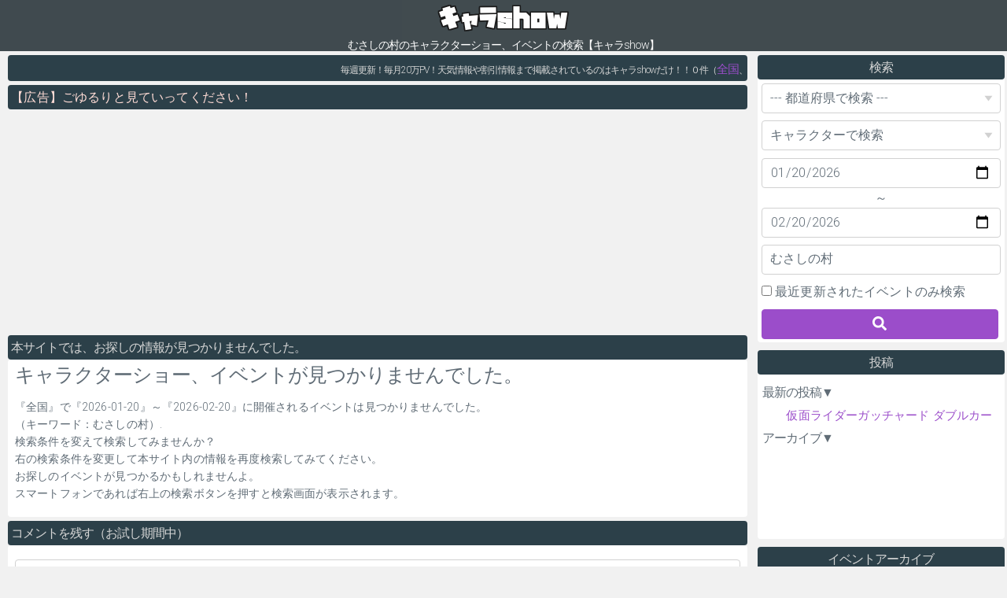

--- FILE ---
content_type: text/html; charset=UTF-8
request_url: https://charactershow.packana.info/detail?keyword=musashinomura
body_size: 28647
content:
<!DOCTYPE html>
<html lang="ja">
<head prefix="og: http://ogp.me/ns# fb: http://ogp.me/ns/ fb# article: http://ogp.me/ns/article#">
<meta charset="UTF-8">
<title>むさしの村のキャラクターショー、イベントの検索【キャラshow】</title>
<meta http-equiv="X-UA-Compatible" content="IE=edge">
<meta name="description" content="キャラクターショー、イベント検索の専門サイト！毎月20万PV！むさしの村のキャラクターショー、イベントの検索結果です！1月は全部で392件のキャラクターショー、イベントが開催予定です！子育て中のパパさん・ママさん、休日に子供を連れて出かけてみては？">
<meta name="keywords" content="全国, むさしの村, キャラクターショー, イベント, ステージショー, ヒーローショー, 検索, 子育て, 育児">
<meta name="viewport" content="width=device-width, initial-scale=1, shrink-to-fit=no">
<meta name="author" content="ぱっかな">
<meta name="copyright" content="(c)2019 ぱっかな"/>
<meta property="og:type" content="website"/>
<meta property="og:url" content="https://charactershow.packana.info"/>
<meta property="og:description" content="キャラクターショー、イベント検索の専門サイト！毎月20万PV！むさしの村のキャラクターショー、イベントの検索結果です！1月は全部で392件のキャラクターショー、イベントが開催予定です！子育て中のパパさん・ママさん、休日に子供を連れて出かけてみては？"/>
<meta property="og:title" content="むさしの村のキャラクターショー、イベントの検索【キャラshow】"/>
<meta property="og:image" content="https://charactershow.packana.info/img/snscard.png"/>
<meta property="og:site_name" content="キャラshow"/>
<meta property="og:locale" content="ja_JP"/>
<meta name="twitter:card" content="summary_large_image">
<meta name="twitter:site" content="@PCharshow">
<meta name="twitter:title" content="むさしの村のキャラクターショー、イベントの検索【キャラshow】">
<meta name="twitter:url" content="https://charactershow.packana.info">
<meta name="twitter:description" content="キャラクターショー、イベント検索の専門サイト！毎月20万PV！むさしの村のキャラクターショー、イベントの検索結果です！1月は全部で392件のキャラクターショー、イベントが開催予定です！子育て中のパパさん・ママさん、休日に子供を連れて出かけてみては？"/>
<link rel="canonical" href="https://charactershow.packana.info/musashi">
<link rel="alternate" type="application/rss+xml" title="キャラクターショー、イベント検索の専門サイト！毎月20万PV！むさしの村のキャラクターショー、イベントの検索結果です！1月は全部で392件のキャラクターショー、イベントが開催予定です！子育て中のパパさん・ママさん、休日に子供を連れて出かけてみては？のイベントフィード" href="https://charactershow.packana.info/rss"/>
<link rel="alternate" type="application/rss+xml" title="キャラクターショー、イベント検索の専門サイト！毎月20万PV！むさしの村のキャラクターショー、イベントの検索結果です！1月は全部で392件のキャラクターショー、イベントが開催予定です！子育て中のパパさん・ママさん、休日に子供を連れて出かけてみては？の投稿フィード" href="https://charactershow.packana.info/rsspost"/>
<link rel="alternate" type="application/rss+xml" title="キャラクターショー、イベント検索の専門サイト！毎月20万PV！むさしの村のキャラクターショー、イベントの検索結果です！1月は全部で392件のキャラクターショー、イベントが開催予定です！子育て中のパパさん・ママさん、休日に子供を連れて出かけてみては？の検索結果フィード" href="https://charactershow.packana.info/rsssite"/>
<link rel="stylesheet" href="//fonts.googleapis.com/css?family=Roboto:300,300italic,700,700italic">
<link rel="icon" type="image/x-icon" href="https://charactershow.packana.info/img/favicon.ico">
<link rel="apple-touch-icon" href="https://charactershow.packana.info/img/apple-touch-icon-180x180.png">
<style>
html, body {
	width: 100%;
	height: 100%;
	top: 0;
	left: 0;
	margin: 0;
	padding: 0;
}

.flexbox {
	display: -webkit-flex;
	display: flex;		 /* 直下の子要素を横並びにする */
}

.sticky {
	position: -webkit-sticky;
	position: sticky;
}

section {
	/* background-color: red; */
	border-radius: 5px;
}

.ib {
	display: inline-block;
}

.menu_title {
	font-size: 1.6rem;
	line-height: 1.6;
	text-align: center;
	border-radius: 0.4rem;
	margin: 0;
	padding: 3px 1%;
}

.btn_circle {
	margin: 1%;
	opacity: 0.8;
	border-radius: 50%;
	font-size: 1.8rem;
	text-align: center;
}

.buttons {
    background-image: url(https://charactershow.packana.info/img/buttons_3.svg);
    background-repeat: no-repeat;
	/* 4:1 background-size: 130px 32.5px; */
//	background-size: 180px 45px;
    display: inline-block;
}

.buttons-facebook {
    width: 30px;
    height: 30px;
    background-position: -5px -5px;
}

.buttons-hatebu {
    width: 30px;
    height: 30px;
    background-position: -45px -5px;
}

.buttons-line {
    width: 30px;
    height: 30px;
    background-position: -85px -5px;
}

.buttons-mail {
    width: 30px;
    height: 30px;
    background-position: -125px -5px;
}

.buttons-rss {
    width: 30px;
    height: 30px;
    background-position: -165px -5px;
}

.buttons-twitter {
    width: 30px;
    height: 30px;
    background-position: -205px -5px;
}

/*
.btn_20 {
	line-height: 20px;
	width: 20px;
	height: 20px;
}

.btn_30 {
	line-height: 30px;
	width: 30px;
	height: 30px;
}

.btn_40 {
	line-height: 40px;
	width: 40px;
	height: 40px;
} */

.fadein {
  animation : fadeIn 1s;
  animation-fill-mode: both;
}
@keyframes  fadeIn {
  0% {
    opacity: 0;
  }
  100% {
    opacity: 1;
  }
}

.fadeout {
  animation : fadeOut 1s;
  animation-fill-mode: both;
}
@keyframes  fadeOut {
  0% {
    opacity: 1;
  }
  100% {
    opacity: 0;
  }
}

/* .keifont {
	font-family: 'keifont';
}

@font-face {
  font-family: 'keifont';
  font-display: swap;
  src: url('../font/keifont.ttf') format('truetype');
} */


/* メディアクエリなし */
@media  screen and (min-width: 0px) {
	.buttons {
		margin: 0;
	}
	.btn_circle {
		/* line-height: 20px;
		width: 20px;
		height: 20px; */
		/* line-height: 30px;
		width: 30px;
		height: 30px; */
	}
}

/* 画面の横幅が668px以上の場合(iPhone6/7/8の縦以上) */
@media  screen and (min-width: 375px) {
	.buttons {
		margin: 2px;
	}
}

/* 画面の横幅が668px以上の場合(iPhone6/7/8の横以上) */
@media  screen and (min-width: 668px) {
}

/* 画面の横幅が769px以上の場合(iPad Proの縦最大以上) */
@media  screen and (min-width: 769px) {
	.buttons {
		margin: 5px;
	}

	/* .btn_circle {
		line-height: 30px;
		width: 30px;
		height: 30px;
	} */
}
/*!
 * Milligram v1.3.0
 * https://milligram.github.io
 *
 * Copyright (c) 2017 CJ Patoilo
 * Licensed under the MIT license
 */

*,*:after,*:before{box-sizing:inherit}html{box-sizing:border-box;font-size:62.5%}body{color:#606c76;font-family:'Roboto', 'Helvetica Neue', 'Helvetica', 'Arial', sans-serif;font-size:1.6em;font-weight:300;letter-spacing:.01em;line-height:1.6}blockquote{border-left:0.3rem solid #d1d1d1;margin-left:0;margin-right:0;padding:1rem 1.5rem}blockquote *:last-child{margin-bottom:0}.button,button,input[type='button'],input[type='reset'],input[type='submit']{background-color:#9b4dca;border:0.1rem solid #9b4dca;border-radius:.4rem;color:#fff;cursor:pointer;display:inline-block;font-size:1.1rem;font-weight:700;height:3.8rem;letter-spacing:.1rem;line-height:3.8rem;padding:0 3.0rem;text-align:center;text-decoration:none;text-transform:uppercase;white-space:nowrap}.button:focus,.button:hover,button:focus,button:hover,input[type='button']:focus,input[type='button']:hover,input[type='reset']:focus,input[type='reset']:hover,input[type='submit']:focus,input[type='submit']:hover{background-color:#606c76;border-color:#606c76;color:#fff;outline:0}.button[disabled],button[disabled],input[type='button'][disabled],input[type='reset'][disabled],input[type='submit'][disabled]{cursor:default;opacity:.5}.button[disabled]:focus,.button[disabled]:hover,button[disabled]:focus,button[disabled]:hover,input[type='button'][disabled]:focus,input[type='button'][disabled]:hover,input[type='reset'][disabled]:focus,input[type='reset'][disabled]:hover,input[type='submit'][disabled]:focus,input[type='submit'][disabled]:hover{background-color:#9b4dca;border-color:#9b4dca}.button.button-outline,button.button-outline,input[type='button'].button-outline,input[type='reset'].button-outline,input[type='submit'].button-outline{background-color:transparent;color:#9b4dca}.button.button-outline:focus,.button.button-outline:hover,button.button-outline:focus,button.button-outline:hover,input[type='button'].button-outline:focus,input[type='button'].button-outline:hover,input[type='reset'].button-outline:focus,input[type='reset'].button-outline:hover,input[type='submit'].button-outline:focus,input[type='submit'].button-outline:hover{background-color:transparent;border-color:#606c76;color:#606c76}.button.button-outline[disabled]:focus,.button.button-outline[disabled]:hover,button.button-outline[disabled]:focus,button.button-outline[disabled]:hover,input[type='button'].button-outline[disabled]:focus,input[type='button'].button-outline[disabled]:hover,input[type='reset'].button-outline[disabled]:focus,input[type='reset'].button-outline[disabled]:hover,input[type='submit'].button-outline[disabled]:focus,input[type='submit'].button-outline[disabled]:hover{border-color:inherit;color:#9b4dca}.button.button-clear,button.button-clear,input[type='button'].button-clear,input[type='reset'].button-clear,input[type='submit'].button-clear{background-color:transparent;border-color:transparent;color:#9b4dca}.button.button-clear:focus,.button.button-clear:hover,button.button-clear:focus,button.button-clear:hover,input[type='button'].button-clear:focus,input[type='button'].button-clear:hover,input[type='reset'].button-clear:focus,input[type='reset'].button-clear:hover,input[type='submit'].button-clear:focus,input[type='submit'].button-clear:hover{background-color:transparent;border-color:transparent;color:#606c76}.button.button-clear[disabled]:focus,.button.button-clear[disabled]:hover,button.button-clear[disabled]:focus,button.button-clear[disabled]:hover,input[type='button'].button-clear[disabled]:focus,input[type='button'].button-clear[disabled]:hover,input[type='reset'].button-clear[disabled]:focus,input[type='reset'].button-clear[disabled]:hover,input[type='submit'].button-clear[disabled]:focus,input[type='submit'].button-clear[disabled]:hover{color:#9b4dca}code{background:#f4f5f6;border-radius:.4rem;font-size:86%;margin:0 .2rem;padding:.2rem .5rem;white-space:nowrap}pre{background:#f4f5f6;border-left:0.3rem solid #9b4dca;overflow-y:hidden}pre>code{border-radius:0;display:block;padding:1rem 1.5rem;white-space:pre}hr{border:0;border-top:0.1rem solid #f4f5f6;margin:3.0rem 0}input[type='email'],input[type='number'],input[type='password'],input[type='search'],input[type='tel'],input[type='text'],input[type='url'],input[type='color'],input[type='date'],input[type='month'],input[type='week'],input[type='datetime'],input[type='datetime-local'],input:not([type]),textarea,select{-webkit-appearance:none;-moz-appearance:none;appearance:none;background-color:transparent;border:0.1rem solid #d1d1d1;border-radius:.4rem;box-shadow:none;box-sizing:inherit;height:3.8rem;padding:.6rem 1.0rem;width:100%}input[type='email']:focus,input[type='number']:focus,input[type='password']:focus,input[type='search']:focus,input[type='tel']:focus,input[type='text']:focus,input[type='url']:focus,input[type='color']:focus,input[type='date']:focus,input[type='month']:focus,input[type='week']:focus,input[type='datetime']:focus,input[type='datetime-local']:focus,input:not([type]):focus,textarea:focus,select:focus{border-color:#9b4dca;outline:0}select{background:url('data:image/svg+xml;utf8,<svg xmlns="http://www.w3.org/2000/svg" height="14" viewBox="0 0 29 14" width="29"><path fill="%23d1d1d1" d="M9.37727 3.625l5.08154 6.93523L19.54036 3.625"/></svg>') center right no-repeat;padding-right:3.0rem}select:focus{background-image:url('data:image/svg+xml;utf8,<svg xmlns="http://www.w3.org/2000/svg" height="14" viewBox="0 0 29 14" width="29"><path fill="%239b4dca" d="M9.37727 3.625l5.08154 6.93523L19.54036 3.625"/></svg>')}textarea{min-height:6.5rem}label,legend{display:block;font-size:1.6rem;font-weight:700;margin-bottom:.5rem}fieldset{border-width:0;padding:0}input[type='checkbox'],input[type='radio']{display:inline}.label-inline{display:inline-block;font-weight:normal;margin-left:.5rem}.container{margin:0 auto;max-width:112.0rem;padding:0 2.0rem;position:relative;width:100%}.row{display:flex;flex-direction:column;padding:0;width:100%}.row.row-no-padding{padding:0}.row.row-no-padding>.column{padding:0}.row.row-wrap{flex-wrap:wrap}.row.row-top{align-items:flex-start}.row.row-bottom{align-items:flex-end}.row.row-center{align-items:center}.row.row-stretch{align-items:stretch}.row.row-baseline{align-items:baseline}.row .column{display:block;flex:1 1 auto;margin-left:0;max-width:100%;width:100%}.row .column.column-offset-10{margin-left:10%}.row .column.column-offset-20{margin-left:20%}.row .column.column-offset-25{margin-left:25%}.row .column.column-offset-33,.row .column.column-offset-34{margin-left:33.3333%}.row .column.column-offset-50{margin-left:50%}.row .column.column-offset-66,.row .column.column-offset-67{margin-left:66.6666%}.row .column.column-offset-75{margin-left:75%}.row .column.column-offset-80{margin-left:80%}.row .column.column-offset-90{margin-left:90%}.row .column.column-10{flex:0 0 10%;max-width:10%}.row .column.column-20{flex:0 0 20%;max-width:20%}.row .column.column-25{flex:0 0 25%;max-width:25%}.row .column.column-33,.row .column.column-34{flex:0 0 33.3333%;max-width:33.3333%}.row .column.column-40{flex:0 0 40%;max-width:40%}.row .column.column-50{flex:0 0 50%;max-width:50%}.row .column.column-60{flex:0 0 60%;max-width:60%}.row .column.column-66,.row .column.column-67{flex:0 0 66.6666%;max-width:66.6666%}.row .column.column-75{flex:0 0 75%;max-width:75%}.row .column.column-80{flex:0 0 80%;max-width:80%}.row .column.column-90{flex:0 0 90%;max-width:90%}.row .column .column-top{align-self:flex-start}.row .column .column-bottom{align-self:flex-end}.row .column .column-center{-ms-grid-row-align:center;align-self:center}@media (min-width: 40rem){.row{flex-direction:row;margin-left:-1.0rem;width:calc(100% + 2.0rem)}.row .column{margin-bottom:inherit;padding:0 1.0rem}}a{color:#9b4dca;text-decoration:none}a:focus,a:hover{color:#606c76}dl,ol,ul{list-style:none;margin-top:0;padding-left:0}dl dl,dl ol,dl ul,ol dl,ol ol,ol ul,ul dl,ul ol,ul ul{font-size:90%;margin:1.5rem 0 1.5rem 3.0rem}ol{list-style:decimal inside}ul{list-style:circle inside}.button,button,dd,dt,li{margin-bottom:1.0rem}fieldset,input,select,textarea{margin-bottom:1.5rem}blockquote,dl,figure,form,ol,p,pre,table,ul{margin-bottom:2.5rem}table{border-spacing:0;width:100%}td,th{border-bottom:0.1rem solid #e1e1e1;padding:1.2rem 1.5rem;text-align:left}td:first-child,th:first-child{padding-left:0}td:last-child,th:last-child{padding-right:0}b,strong{font-weight:bold}p{margin-top:0}h1,h2,h3,h4,h5,h6{font-weight:300;letter-spacing:-.1rem;margin-bottom:2.0rem;margin-top:0}h1{font-size:4.6rem;line-height:1.2}h2{font-size:3.6rem;line-height:1.25}h3{font-size:2.8rem;line-height:1.3}h4{font-size:2.2rem;letter-spacing:-.08rem;line-height:1.35}h5{font-size:1.8rem;letter-spacing:-.05rem;line-height:1.5}h6{font-size:1.6rem;letter-spacing:0;line-height:1.4}img{max-width:100%}.clearfix:after{clear:both;content:' ';display:table}.float-left{float:left}.float-right{float:right}

/*# sourceMappingURL=milligram.min.css.map */
/*! normalize.css v8.0.1 | MIT License | github.com/necolas/normalize.css */body{margin:0}main{display:block}h1{font-size:2em;margin:.67em 0}hr{box-sizing:content-box;height:0;overflow:visible}pre{font-family:monospace,monospace;font-size:1em}a{background-color:transparent}abbr[title]{border-bottom:none;text-decoration:underline;text-decoration:underline dotted}b,strong{font-weight:bolder}code,kbd,samp{font-family:monospace,monospace;font-size:1em}small{font-size:80%}sub,sup{font-size:75%;line-height:0;position:relative;vertical-align:baseline}sub{bottom:-.25em}sup{top:-.5em}img{border-style:none}button,input,optgroup,select,textarea{font-family:inherit;font-size:100%;line-height:1.15;margin:0}button,input{overflow:visible}button,select{text-transform:none}[type=button],[type=reset],[type=submit],button{-webkit-appearance:button}[type=button]::-moz-focus-inner,[type=reset]::-moz-focus-inner,[type=submit]::-moz-focus-inner,button::-moz-focus-inner{border-style:none;padding:0}[type=button]:-moz-focusring,[type=reset]:-moz-focusring,[type=submit]:-moz-focusring,button:-moz-focusring{outline:1px dotted ButtonText}fieldset{padding:.35em .75em .625em}legend{box-sizing:border-box;color:inherit;display:table;max-width:100%;padding:0;white-space:normal}progress{vertical-align:baseline}textarea{overflow:auto}[type=checkbox],[type=radio]{box-sizing:border-box;padding:0}[type=number]::-webkit-inner-spin-button,[type=number]::-webkit-outer-spin-button{height:auto}[type=search]{-webkit-appearance:textfield;outline-offset:-2px}[type=search]::-webkit-search-decoration{-webkit-appearance:none}::-webkit-file-upload-button{-webkit-appearance:button;font:inherit}details{display:block}summary{display:list-item}template{display:none}[hidden]{display:none}
h3,h4,h5{margin:0;font-size:1.6rem;line-height:1.6}.contents_h1,.contents_h2{width:98%;height:20px;margin:5px 1% 0 0;font-size:1.2rem;display:inline}.contents_section{width:98%;height:100%;margin:5px 1%}.crown{width:100%;margin:0;padding:3px .5%;border-radius:.4rem;font-size:1.6rem;font-weight:300;line-height:1.6}.crown_title{display:table-cell;text-align:left}.crown_date{display:table-cell;text-align:right}@-webkit-keyframes modify{0%{padding-top:65px;margin-top:-65px}100%{padding-top:0;margin-top:0}}@keyframes  modify{0%{padding-top:65px;margin-top:-65px}100%{padding-top:0;margin-top:0}}.crown:target{-webkit-animation:modify .1s;animation:modify .1s}.content{width:100%;height:100%;min-height:200px;margin:0;margin-bottom:.5%;background-color:#fff;border-radius:.4rem}.photo{height:auto;margin:0;padding:0;display:grid;align-items:center;justify-content:center}.photo_1{grid-area:grid1}.photo_2{grid-area:grid2}.photo_3{grid-area:grid3}.text{height:100%;margin:0;padding:0 0 0 1%;overflow-wrap:break-word;word-wrap:break-word}.photo a{object-fit:fill;margin:0 auto}.date{width:auto}.time{margin-left:2%}.text_detail{margin-top:1%}.text_link{margin-top:1%}.table{display:table;width:100%}.text_link_item{display:table-cell;vertical-align:middle;text-align:center}.text_link_weather{text-align:center}.table_weather{margin:0;padding:0}.table_weather tr{margin:0;padding:0}.table_weather td{margin:0;padding:0;text-align:center;vertical-align:middle;border:none}.table_weather .item1{width:30%}.table_weather .item2{width:40%}.table_weather .item3{width:15%}.table_weather .item4{width:15%}.text_link_sns{text-align:right}.text_link_item:nth-child(1){width:30%}.text_link_item:nth-child(2){width:35%}.text_link_item:nth-child(3){width:35%}.weather-buttons{background-image:url("https://charactershow.packana.info/img/weather-buttons.svg");background-repeat:no-repeat;display:inline-block}.weather-buttons-100{width:60px;height:26px;background-position:-5px -5px}.weather-buttons-101{width:60px;height:26px;background-position:-75px -5px}.weather-buttons-102{width:60px;height:26px;background-position:-145px -5px}.weather-buttons-104{width:60px;height:26px;background-position:-215px -5px}.weather-buttons-110{width:60px;height:26px;background-position:-5px -41px}.weather-buttons-112{width:60px;height:26px;background-position:-75px -41px}.weather-buttons-115{width:60px;height:26px;background-position:-145px -41px}.weather-buttons-200{width:60px;height:26px;background-position:-215px -41px}.weather-buttons-201{width:60px;height:26px;background-position:-5px -77px}.weather-buttons-202{width:60px;height:26px;background-position:-75px -77px}.weather-buttons-204{width:60px;height:26px;background-position:-145px -77px}.weather-buttons-210{width:60px;height:26px;background-position:-215px -77px}.weather-buttons-212{width:60px;height:26px;background-position:-5px -113px}.weather-buttons-215{width:60px;height:26px;background-position:-75px -113px}.weather-buttons-300{width:60px;height:26px;background-position:-145px -113px}.weather-buttons-301{width:60px;height:26px;background-position:-215px -113px}.weather-buttons-302{width:60px;height:26px;background-position:-5px -149px}.weather-buttons-303{width:60px;height:26px;background-position:-75px -149px}.weather-buttons-308{width:60px;height:26px;background-position:-145px -149px}.weather-buttons-311{width:60px;height:26px;background-position:-215px -149px}.weather-buttons-313{width:60px;height:26px;background-position:-5px -185px}.weather-buttons-314{width:60px;height:26px;background-position:-75px -185px}.weather-buttons-400{width:60px;height:26px;background-position:-145px -185px}.weather-buttons-401{width:60px;height:26px;background-position:-215px -185px}.weather-buttons-402{width:60px;height:26px;background-position:-5px -221px}.weather-buttons-403{width:60px;height:26px;background-position:-75px -221px}.weather-buttons-406{width:60px;height:26px;background-position:-145px -221px}.weather-buttons-411{width:60px;height:26px;background-position:-215px -221px}.weather-buttons-413{width:60px;height:26px;background-position:-5px -257px}.weather-buttons-414{width:60px;height:26px;background-position:-75px -257px}.weather-buttons-700{width:60px;height:26px;background-position:-145px -257px}.weather-buttons-701{width:60px;height:26px;background-position:-215px -257px}.weather-buttons-702{width:60px;height:26px;background-position:-5px -293px}.weather-buttons-703{width:60px;height:26px;background-position:-75px -293px}.weather-buttons-704{width:60px;height:26px;background-position:-145px -293px}.weather-buttons-705{width:60px;height:26px;background-position:-215px -293px}.weather-buttons-706{width:60px;height:26px;background-position:-285px -5px}.weather-buttons-707{width:60px;height:26px;background-position:-285px -41px}.weather-buttons-708{width:60px;height:26px;background-position:-285px -77px}.weather-buttons-709{width:60px;height:26px;background-position:-285px -113px}.weather-buttons-710{width:60px;height:26px;background-position:-285px -149px}.weather-buttons-711{width:60px;height:26px;background-position:-285px -185px}.weather-buttons-712{width:60px;height:26px;background-position:-285px -221px}.text ul{list-style:none;margin:10px}.text li{list-style:none;margin:0;margin-left:10px}@media  screen and (min-width:0px){.content{display:inline-block}.photo{width:100%;margin-bottom:5px}.photo img{max-height:100px}.number_of_photos_1{grid-template-columns:1fr;grid-template-rows:1fr;grid-template-areas:"grid1"}.number_of_photos_2{grid-template-columns:1fr 1fr;grid-template-rows:1fr;grid-template-areas:"grid1 grid2"}.number_of_photos_3{grid-template-columns:1fr 1fr 1fr;grid-template-rows:1fr;grid-template-areas:"grid1 grid2 grid3"}.text{width:99%}.content h3{font-size:1.5rem}.content h4{font-size:1.3rem}.content h5{font-size:1.2rem}.text_detail{font-size:1.1rem}.toc h3{font-size:1.3rem}.toc h4{font-size:1.2rem}.table_weather td{font-size:.9rem}.temperature{font-weight:700;font-size:1rem}.offer,.rainy{font-size:.9rem}}@media  screen and (min-width:376px){.photo img{max-height:130px}.content h3{font-size:1.7rem}.content h4{font-size:1.4rem}.content h5{font-size:1.3rem}.text_detail{font-size:1.2rem}.toc h3{font-size:1.4rem}.toc h4{font-size:1.3rem}.table_weather td{font-size:1rem}.temperature{font-weight:700;font-size:1.1rem}.offer,.rainy{font-size:1.1rem}}@media  screen and (min-width:415px){.content{display:flex}.number_of_photos_1{grid-template-columns:1fr;grid-template-rows:1fr;grid-template-areas:"grid1"}.number_of_photos_2{grid-template-columns:1fr;grid-template-rows:3fr 2fr;grid-template-areas:"grid1" "grid2"}.number_of_photos_3{grid-template-columns:1fr 1fr;grid-template-rows:3fr 2fr;grid-template-areas:"grid1 grid1" "grid2 grid3"}.content h3{font-size:1.9rem}.content h4{font-size:1.6rem}.content h5{font-size:1.5rem}.text_detail{font-size:1.3rem}.toc h3{font-size:1.6rem}.toc h4{font-size:1.5rem}.table_weather td{font-size:1.1rem}.temperature{font-weight:700;font-size:1.2rem}.offer,.rainy{font-size:1.2rem}}@media  screen and (min-width:769px){.photo{width:30%}.photo img{max-height:150px}.text{width:69%}.content h3{font-size:2.5rem}.content h4{font-size:2rem}.content h5{font-size:1.8rem}.text_detail{font-size:1.4rem}.toc h3{font-size:1.8rem}.toc h4{font-size:1.6rem}.table_weather td{font-size:1.2rem}.temperature{font-weight:700;font-size:1.3rem}.offer,.rainy{font-size:1.3rem}}.marquee{overflow:hidden;margin:0;padding:3px .5%;border-radius:.4rem}.marquee h2{text-align:center;display:inline-block;white-space:nowrap;font-size:12px;-moz-animation-name:marquee;-moz-animation-duration:30s;-moz-animation-timing-function:linear;-moz-animation-iteration-count:infinite;-webkit-animation-name:marquee;-webkit-animation-duration:30s;-webkit-animation-timing-function:linear;-webkit-animation-iteration-count:infinite;-o-animation-name:marquee;-o-animation-duration:30s;-o-animation-timing-function:linear;-o-animation-iteration-count:infinite;animation-name:marquee;animation-duration:30s;animation-timing-function:linear;animation-iteration-count:infinite}@-webkit-keyframes marquee{from{margin-left:100%;width:100%}to{margin-left:-100%;width:100%}}@-moz-keyframes marquee{from{margin-left:100%;width:100%}to{margin-left:-100%;width:100%}}@-o-keyframes marquee{from{margin-left:100%;width:100%}to{margin-left:-100%;width:100%}}@keyframes  marquee{from{margin-left:100%;width:100%}to{margin-left:-100%;width:100%}}.organizer_info{margin:0;vertical-align:middle;text-align:center;border-radius:3px;border-style:solid;border-width:1px}.place_info{border-radius:3px;vertical-align:middle}.onepoint_box{padding:0;margin:0;margin-bottom:1%}.onepoint_box ul{margin:0}.onepoint_box li{border-radius:3px;margin:0}.onepoint_box li ul li{padding-left:1em}.onepoint_box li,.onepoint_box ul{list-style:none}.onepoint_box ul li ul li{max-height:0;overflow-y:hidden;border-style:none}.onepoint_bar:checked~.onepoint_links{border-radius:3px;border-width:1px;border-style:none solid solid solid}.onepoint_bar:checked~.onepoint_links li{max-height:300px;opacity:1;margin-bottom:1%}.onepoint_li input{display:none}#info_char_title,#past_title,#review_char_title{display:none}#info_char_title:checked+h2+.content,#past_title:checked+h2+.content,#review_char_title:checked+h2+.content{display:none}/* 全体 ******************************************/
body {
	overflow-x: hidden;
}

/* ヘッダコンテンツ ******************************/
#layout_header {
}

.flexbox {
	align-items: stretch;
	min-height: 100%;
}


/* メインコンテンツ *******************************/
#layout_main {
	margin: 65px 0 0 0;	/* ヘッダの高さを変更する時は一緒に変更 */
	padding: 0;
	min-height: 100%;   /* 縦スクロール有無に関わらず、スタイルを保つ */
	height: auto;	   /* 縦スクロール有無に関わらず、スタイルを保つ */
}

/* サイドバーコンテンツ ***************************/
#layout_sidebar {
	margin: 65px 0 0 0;	/* ヘッダの高さを変更する時は一緒に変更 */
	padding: 0;
	min-height: 100%;   /* 縦スクロール有無に関わらず、スタイルを保つ */
	height: auto;	   /* 縦スクロール有無に関わらず、スタイルを保つ */
}

/* 検索コンテンツ *********************************/
#search_contents {
}

/* 投稿コンテンツ *********************************/
#post_contents {
}

/* 過去イベントコンテンツ *********************************/
#past_event_contents {
}

/* 情報コンテンツ *********************************/
#infomation_contents {
}

form {
}

#search_form {
	width: 100%;
	height: 100%;
	margin: 0;
}

/* フッターコンテンツ *****************************/
#layout_footer {

}

/* メディアクエリなし */
@media  screen and (min-width: 0px) {

	body {
		width: 100%;
		margin: 0;
	}

	/* メインを横幅いっぱいに */
	#layout_main {
		width: 100%;
	}

	/* サイドバーの検索のみを前面で透かし表示 */
	#layout_sidebar {
		position: absolute;
		display: none;
		width: 100%;
		z-index: 4;
		opacity: 0.95;
	}

	.sticky {
		top: 65px; /* ヘッダの高さに合わせる */
	}

	/* 検索 */
	#search_contents {
		position: absolute;
		width: 100%;
	}

	/* 情報
	#layout_sidebar .sticky #post_contents,
	#layout_sidebar .sticky #past_event_contents,
	#layout_sidebar .sticky #infomation_contents{
		display: none;
	}

	#layout_footer #post_contents,
	#layout_footer #past_event_contents,
	#layout_footer #infomation_contents{
		display: inline;
	}
 */
}

/* 画面の横幅が668px以上の場合(iPhone6/7/8の横以上) */
@media  screen and (min-width: 668px) {

	body {
		width: 100%;
	}

	#layout_main{
		margin-bottom: 0px;
	}

	.sticky {
		/* top: 60px; *//* ヘッダの高さに合わせる */
	}
}

/* 画面の横幅が769px以上の場合(iPad Proの縦最大以上) */
@media  screen and (min-width: 769px) {

	/* メインを横幅75%に */
	#layout_main{
		width: 75%;
		margin-bottom: 10px;
	}

	/* サイドバーを表示 */
	#layout_sidebar {
		position: static;
		display: inline;
		width: 25%;
		opacity: 1;
		z-index: 1;
	}

	.sticky {
		top: 70px; /* ヘッダの高さ+5に合わせる */
	}

	/* 検索 */
	#search_contents {
		position: static;
	}

	/* 情報
	#layout_sidebar .sticky #post_contents,
	#layout_sidebar .sticky #past_event_contents,
	#layout_sidebar .sticky #infomation_contents{
		display: inline;
	}

	#layout_footer #post_contents,
	#layout_footer #past_event_contents,
	#layout_footer #infomation_contents{
		display: none;
	}
	*/
}
h2{margin:0;line-height:1.35}.search_section{position:relative;top:0;left:0;height:100%;margin:0 1%;border-radius:.4rem}#search_area_box{padding:.5%}#search_area_box select{margin:0}#search_charactor_box{padding:.5%}#search_charactor_box select{margin:0}#search_calendar{padding:.5%}#search_calendar div{vertical-align:middle;text-align:center}#date_s{margin:0}#date_e{margin:0}#search_keyword{padding:.5%}#search_update{padding:.5%}#keyword{margin:0}#search_button{font-size:1.8rem;font-weight:400;margin:.5% 0;width:100%}@media  screen and (min-width:0px){.search_section{width:100%;margin:10px 0 0 0}.search_section .menu_title{display:none}}@media  screen and (min-width:769px){.search_section{width:98%;margin:5px 1% 0 1%}#search_area_box,#search_calendar,#search_charactor_box,#search_keyword,#search_update{padding:1.5%}#search_button{margin:1.5%;width:96%}.search_section .menu_title{display:block}}#header_float{position:fixed;top:0;left:0;width:100%;height:65px;line-height:50px;z-index:2;opacity:.9;font-size:1.6rem;color:#fff;text-align:center}.header_logo{margin:0;padding:0;height:50px}.title_logo{height:50px;margin:0;padding:0}.title_sub{height:15px;line-height:15px;margin:0;padding:0}#layout_header #header_float{z-index:5}#layout_header #search{position:fixed;top:5px;right:2px;z-index:6}@media  screen and (min-width:0px){#layout_header #search{display:inline}.title_sub{font-size:1.2rem}}@media  screen and (min-width:769px){#layout_header #search{display:none}.title_sub{font-size:1.4rem}}.footer_float{position:fixed;bottom:0;left:0;width:100%;height:50px;line-height:50px;z-index:2;font-size:1.8rem;text-align:center;margin-bottom:1%}#pagetop{position:fixed;right:2px;display:none;z-index:6}@media  screen and (min-width:0px){#pagetop{bottom:40px}}@media  screen and (min-width:769px){#pagetop{bottom:22px}}html, body {
    background-color: #f1f1f1;
	/* background-color: #eceded; */
}

/* ヘッダ */
#layout_header {

}

#header_float {
	background-color: #2D383D;
}

/* メインコンテンツ */
.marquee {
	background-color: #2c4049;
	color: #D6D6D6;
}

.crown {
	/* background-color: salmon; */
	/* color: white; */
	background-color: #2c4049;
	color: #D6D6D6;
}

.menu_title {
	background-color: #2c4049;
	/* color: white; */
	color: #D6D6D6;
}


.high{
	color: red;
}

.low{
	color: blue;
}

/*
.organizer_info, .onepoint_li, .onepoint_bar, .onepoint_links {
	background: #F5FFFA;
}
*/

/* 検索コンテンツ */
.search_section {
	background-color: white;
}

#search_contents {
}

#search_area_box select,
#search_charactor_box select,
#date_s,
#date_e,
#keyword
{
	color: #606C76;
}

/* 投稿、情報コンテンツ（サイドバー） */
#layout_sidebar #post_contents .post_section,
#layout_sidebar #past_event_contents .post_section,
#layout_sidebar #infomation_contents .infomation_section {
	background-color: white;
}

/* 投稿、情報コンテンツ（フッタ） */
#layout_footer #post_contents .post_section,
#layout_footer #past_event_contents .post_section,
#layout_footer #infomation_contents .infomation_section {
	background-color: white;
}

#post_box h5 {
    border-color: #2c4049;
}

/* ボタン */
.btn_front {
    color: white;
}

.btn_back_search {
    color: #9b4dca;
}

.btn_back_pagetop {
    color: salmon;
}

#search {
    /* color: #9b4dca; */
    /* background-color: #9b4dca; */
}

#pagetop {
    /* background-color: salmon;
	color: white; */
}

.twitter {
	background-color: #55acee;
	color: white;
}
.line {
	background-color: #00c300;
	color: white;
}

.facebook {
	background-color: #3b5998;
	color: white;
}

.adsense_title {
	color: #ffdcd6;
}

/* メディアクエリなし */
@media  screen and (min-width: 0px) {
    /* 検索コンテンツ */
    #search_contents {
        background-color: white;
    }
}

/* 画面の横幅が769px(iPad Proの縦向きの横幅)からの場合 */
@media  screen and (min-width: 769px) {
    /* 検索コンテンツ */
    #search_contents {
        background-color: transparent;
    }
}
#layout_sidebar #post_contents .post_section{position:relative;top:0;left:0;width:98%;height:100%;margin:10px 1% 0 1%;border-radius:.4rem}#layout_footer #post_contents .post_section{width:98%;height:100%;margin:10px 1% 0 1%;border-radius:.4rem}#post_form{width:100%;height:100%;margin:0}.label{font-weight:300}#post_box{padding:2%;font-size:1.3rem}#post_box h5{background-image:none;border-left:5px solid;padding:0 10px;font-size:16px;margin-bottom:.7rem}#post_box li,#post_box ul{margin-top:.3rem;margin-bottom:.3rem}#post_box li{font-size:14px;margin-bottom:0}#post_box li,#post_box ul{list-style:none}#post_box ul li ul li{max-height:0;overflow-y:hidden}#post_bar01:checked+h3>label,#post_bar02:checked+h3>label{max-height:25px;opacity:1}#post_bar01:checked~#post_links01 li,#post_bar02:checked~#post_links02 li{max-height:25px;opacity:1}#post_bar01,#post_bar02{display:none}section {
}

/* 情報コンテンツ（サイドバー） *******************/
#layout_sidebar #past_event_contents .past_event_section{
	position: relative;
	top: 0;
	left: 0;
	width: 98%;
	height: 100%;
	margin: 10px 1% 0 1%;
	border-radius: 0.4rem;
}

/* 情報コンテンツ（フッタ） *******************/
#layout_footer #past_event_contents .past_event_section{
	width: 98%;
	height: 100%;
	margin: 10px 1% 0 1%;
	border-radius: 0.4rem;
}

#past_event_form {
	width: 100%;
	height: 100%;
	margin: 0;
}

.menu_title {

}

.label {
	font-weight: 300;
}

#past_box {
	padding: 2%;
	font-size: 1.3rem;
}

#past_box h5 {
    background-image: none;
    border-left: 5px solid;
    padding: 0px 10px;
    font-size: 16px;
	margin-bottom: 0.7rem;
}

#past_box ul, #past_box li {
	margin-top: 0.3rem;
	margin-bottom: 0.3rem;
}

#past_box li {
	font-size: 14px;
	margin-bottom: 0;
}

#past_box ul, #past_box li {
	list-style: none;
}

#past_box ul li ul li {
	max-height: 0;
	overflow-y: hidden;
}

#past_bar01:checked + h3 > label,
#past_bar02:checked + h3 > label {
	max-height: 25px;
    opacity: 1;
}

#past_bar01:checked ~ #past_links01 li,
#past_bar02:checked ~ #past_links02 li {
    max-height: 25px;
    opacity: 1;
}

#past_bar01, #past_bar02 {
	display: none;
}
section {
}

/* 情報コンテンツ（サイドバー） *******************/
#layout_sidebar #infomation_contents .infomation_section{
	position: relative;
	top: 0;
	left: 0;
	width: 98%;
	height: 100%;
	margin: 10px 1% 10px 1%;
	border-radius: 0.4rem;
}

/* 情報コンテンツ（フッタ） *******************/
#layout_footer #infomation_contents .infomation_section{
	width: 98%;
	height: 100%;
	margin: 10px 1% 10px 1%;
	border-radius: 0.4rem;
}

#infomation_form {
	width: 100%;
	height: 100%;
	margin: 0;
}

.menu_title {

}

#infomation_box {
	padding: 2%;
	font-size: 1.3rem;
}

.about,
.about i,a {
	font-size: 1.5rem;
}

.mail_address,
.mail_address i a {
	font-size: 1.5rem;
}

.counter {
	font-size: 1.3rem;
}

.counter i {
	font-size: 1.5rem;
}
/**
 * Swiper 4.5.0
 * Most modern mobile touch slider and framework with hardware accelerated transitions
 * http://www.idangero.us/swiper/
 *
 * Copyright 2014-2019 Vladimir Kharlampidi
 *
 * Released under the MIT License
 *
 * Released on: February 22, 2019
 */
.swiper-container{margin:0 auto;position:relative;overflow:hidden;list-style:none;padding:0;z-index:1}.swiper-container-no-flexbox .swiper-slide{float:left}.swiper-container-vertical>.swiper-wrapper{-webkit-box-orient:vertical;-webkit-box-direction:normal;-webkit-flex-direction:column;-ms-flex-direction:column;flex-direction:column}.swiper-wrapper{position:relative;width:100%;height:100%;z-index:1;display:-webkit-box;display:-webkit-flex;display:-ms-flexbox;display:flex;-webkit-transition-property:-webkit-transform;transition-property:-webkit-transform;-o-transition-property:transform;transition-property:transform;transition-property:transform,-webkit-transform;-webkit-box-sizing:content-box;box-sizing:content-box}.swiper-container-android .swiper-slide,.swiper-wrapper{-webkit-transform:translate3d(0,0,0);transform:translate3d(0,0,0)}.swiper-container-multirow>.swiper-wrapper{-webkit-flex-wrap:wrap;-ms-flex-wrap:wrap;flex-wrap:wrap}.swiper-container-free-mode>.swiper-wrapper{-webkit-transition-timing-function:ease-out;-o-transition-timing-function:ease-out;transition-timing-function:ease-out;margin:0 auto}.swiper-slide{-webkit-flex-shrink:0;-ms-flex-negative:0;flex-shrink:0;width:100%;height:100%;position:relative;-webkit-transition-property:-webkit-transform;transition-property:-webkit-transform;-o-transition-property:transform;transition-property:transform;transition-property:transform,-webkit-transform}.swiper-slide-invisible-blank{visibility:hidden}.swiper-container-autoheight,.swiper-container-autoheight .swiper-slide{height:auto}.swiper-container-autoheight .swiper-wrapper{-webkit-box-align:start;-webkit-align-items:flex-start;-ms-flex-align:start;align-items:flex-start;-webkit-transition-property:height,-webkit-transform;transition-property:height,-webkit-transform;-o-transition-property:transform,height;transition-property:transform,height;transition-property:transform,height,-webkit-transform}.swiper-container-3d{-webkit-perspective:1200px;perspective:1200px}.swiper-container-3d .swiper-cube-shadow,.swiper-container-3d .swiper-slide,.swiper-container-3d .swiper-slide-shadow-bottom,.swiper-container-3d .swiper-slide-shadow-left,.swiper-container-3d .swiper-slide-shadow-right,.swiper-container-3d .swiper-slide-shadow-top,.swiper-container-3d .swiper-wrapper{-webkit-transform-style:preserve-3d;transform-style:preserve-3d}.swiper-container-3d .swiper-slide-shadow-bottom,.swiper-container-3d .swiper-slide-shadow-left,.swiper-container-3d .swiper-slide-shadow-right,.swiper-container-3d .swiper-slide-shadow-top{position:absolute;left:0;top:0;width:100%;height:100%;pointer-events:none;z-index:10}.swiper-container-3d .swiper-slide-shadow-left{background-image:-webkit-gradient(linear,right top,left top,from(rgba(0,0,0,.5)),to(rgba(0,0,0,0)));background-image:-webkit-linear-gradient(right,rgba(0,0,0,.5),rgba(0,0,0,0));background-image:-o-linear-gradient(right,rgba(0,0,0,.5),rgba(0,0,0,0));background-image:linear-gradient(to left,rgba(0,0,0,.5),rgba(0,0,0,0))}.swiper-container-3d .swiper-slide-shadow-right{background-image:-webkit-gradient(linear,left top,right top,from(rgba(0,0,0,.5)),to(rgba(0,0,0,0)));background-image:-webkit-linear-gradient(left,rgba(0,0,0,.5),rgba(0,0,0,0));background-image:-o-linear-gradient(left,rgba(0,0,0,.5),rgba(0,0,0,0));background-image:linear-gradient(to right,rgba(0,0,0,.5),rgba(0,0,0,0))}.swiper-container-3d .swiper-slide-shadow-top{background-image:-webkit-gradient(linear,left bottom,left top,from(rgba(0,0,0,.5)),to(rgba(0,0,0,0)));background-image:-webkit-linear-gradient(bottom,rgba(0,0,0,.5),rgba(0,0,0,0));background-image:-o-linear-gradient(bottom,rgba(0,0,0,.5),rgba(0,0,0,0));background-image:linear-gradient(to top,rgba(0,0,0,.5),rgba(0,0,0,0))}.swiper-container-3d .swiper-slide-shadow-bottom{background-image:-webkit-gradient(linear,left top,left bottom,from(rgba(0,0,0,.5)),to(rgba(0,0,0,0)));background-image:-webkit-linear-gradient(top,rgba(0,0,0,.5),rgba(0,0,0,0));background-image:-o-linear-gradient(top,rgba(0,0,0,.5),rgba(0,0,0,0));background-image:linear-gradient(to bottom,rgba(0,0,0,.5),rgba(0,0,0,0))}.swiper-container-wp8-horizontal,.swiper-container-wp8-horizontal>.swiper-wrapper{-ms-touch-action:pan-y;touch-action:pan-y}.swiper-container-wp8-vertical,.swiper-container-wp8-vertical>.swiper-wrapper{-ms-touch-action:pan-x;touch-action:pan-x}.swiper-button-next,.swiper-button-prev{position:absolute;top:50%;width:27px;height:44px;margin-top:-22px;z-index:10;cursor:pointer;background-size:27px 44px;background-position:center;background-repeat:no-repeat}.swiper-button-next.swiper-button-disabled,.swiper-button-prev.swiper-button-disabled{opacity:.35;cursor:auto;pointer-events:none}.swiper-button-prev,.swiper-container-rtl .swiper-button-next{background-image:url("data:image/svg+xml;charset=utf-8,%3Csvg%20xmlns%3D'http%3A%2F%2Fwww.w3.org%2F2000%2Fsvg'%20viewBox%3D'0%200%2027%2044'%3E%3Cpath%20d%3D'M0%2C22L22%2C0l2.1%2C2.1L4.2%2C22l19.9%2C19.9L22%2C44L0%2C22L0%2C22L0%2C22z'%20fill%3D'%23007aff'%2F%3E%3C%2Fsvg%3E");left:10px;right:auto}.swiper-button-next,.swiper-container-rtl .swiper-button-prev{background-image:url("data:image/svg+xml;charset=utf-8,%3Csvg%20xmlns%3D'http%3A%2F%2Fwww.w3.org%2F2000%2Fsvg'%20viewBox%3D'0%200%2027%2044'%3E%3Cpath%20d%3D'M27%2C22L27%2C22L5%2C44l-2.1-2.1L22.8%2C22L2.9%2C2.1L5%2C0L27%2C22L27%2C22z'%20fill%3D'%23007aff'%2F%3E%3C%2Fsvg%3E");right:10px;left:auto}.swiper-button-prev.swiper-button-white,.swiper-container-rtl .swiper-button-next.swiper-button-white{background-image:url("data:image/svg+xml;charset=utf-8,%3Csvg%20xmlns%3D'http%3A%2F%2Fwww.w3.org%2F2000%2Fsvg'%20viewBox%3D'0%200%2027%2044'%3E%3Cpath%20d%3D'M0%2C22L22%2C0l2.1%2C2.1L4.2%2C22l19.9%2C19.9L22%2C44L0%2C22L0%2C22L0%2C22z'%20fill%3D'%23ffffff'%2F%3E%3C%2Fsvg%3E")}.swiper-button-next.swiper-button-white,.swiper-container-rtl .swiper-button-prev.swiper-button-white{background-image:url("data:image/svg+xml;charset=utf-8,%3Csvg%20xmlns%3D'http%3A%2F%2Fwww.w3.org%2F2000%2Fsvg'%20viewBox%3D'0%200%2027%2044'%3E%3Cpath%20d%3D'M27%2C22L27%2C22L5%2C44l-2.1-2.1L22.8%2C22L2.9%2C2.1L5%2C0L27%2C22L27%2C22z'%20fill%3D'%23ffffff'%2F%3E%3C%2Fsvg%3E")}.swiper-button-prev.swiper-button-black,.swiper-container-rtl .swiper-button-next.swiper-button-black{background-image:url("data:image/svg+xml;charset=utf-8,%3Csvg%20xmlns%3D'http%3A%2F%2Fwww.w3.org%2F2000%2Fsvg'%20viewBox%3D'0%200%2027%2044'%3E%3Cpath%20d%3D'M0%2C22L22%2C0l2.1%2C2.1L4.2%2C22l19.9%2C19.9L22%2C44L0%2C22L0%2C22L0%2C22z'%20fill%3D'%23000000'%2F%3E%3C%2Fsvg%3E")}.swiper-button-next.swiper-button-black,.swiper-container-rtl .swiper-button-prev.swiper-button-black{background-image:url("data:image/svg+xml;charset=utf-8,%3Csvg%20xmlns%3D'http%3A%2F%2Fwww.w3.org%2F2000%2Fsvg'%20viewBox%3D'0%200%2027%2044'%3E%3Cpath%20d%3D'M27%2C22L27%2C22L5%2C44l-2.1-2.1L22.8%2C22L2.9%2C2.1L5%2C0L27%2C22L27%2C22z'%20fill%3D'%23000000'%2F%3E%3C%2Fsvg%3E")}.swiper-button-lock{display:none}.swiper-pagination{position:absolute;text-align:center;-webkit-transition:.3s opacity;-o-transition:.3s opacity;transition:.3s opacity;-webkit-transform:translate3d(0,0,0);transform:translate3d(0,0,0);z-index:10}.swiper-pagination.swiper-pagination-hidden{opacity:0}.swiper-container-horizontal>.swiper-pagination-bullets,.swiper-pagination-custom,.swiper-pagination-fraction{bottom:10px;left:0;width:100%}.swiper-pagination-bullets-dynamic{overflow:hidden;font-size:0}.swiper-pagination-bullets-dynamic .swiper-pagination-bullet{-webkit-transform:scale(.33);-ms-transform:scale(.33);transform:scale(.33);position:relative}.swiper-pagination-bullets-dynamic .swiper-pagination-bullet-active{-webkit-transform:scale(1);-ms-transform:scale(1);transform:scale(1)}.swiper-pagination-bullets-dynamic .swiper-pagination-bullet-active-main{-webkit-transform:scale(1);-ms-transform:scale(1);transform:scale(1)}.swiper-pagination-bullets-dynamic .swiper-pagination-bullet-active-prev{-webkit-transform:scale(.66);-ms-transform:scale(.66);transform:scale(.66)}.swiper-pagination-bullets-dynamic .swiper-pagination-bullet-active-prev-prev{-webkit-transform:scale(.33);-ms-transform:scale(.33);transform:scale(.33)}.swiper-pagination-bullets-dynamic .swiper-pagination-bullet-active-next{-webkit-transform:scale(.66);-ms-transform:scale(.66);transform:scale(.66)}.swiper-pagination-bullets-dynamic .swiper-pagination-bullet-active-next-next{-webkit-transform:scale(.33);-ms-transform:scale(.33);transform:scale(.33)}.swiper-pagination-bullet{width:8px;height:8px;display:inline-block;border-radius:100%;background:#000;opacity:.2}button.swiper-pagination-bullet{border:none;margin:0;padding:0;-webkit-box-shadow:none;box-shadow:none;-webkit-appearance:none;-moz-appearance:none;appearance:none}.swiper-pagination-clickable .swiper-pagination-bullet{cursor:pointer}.swiper-pagination-bullet-active{opacity:1;background:#007aff}.swiper-container-vertical>.swiper-pagination-bullets{right:10px;top:50%;-webkit-transform:translate3d(0,-50%,0);transform:translate3d(0,-50%,0)}.swiper-container-vertical>.swiper-pagination-bullets .swiper-pagination-bullet{margin:6px 0;display:block}.swiper-container-vertical>.swiper-pagination-bullets.swiper-pagination-bullets-dynamic{top:50%;-webkit-transform:translateY(-50%);-ms-transform:translateY(-50%);transform:translateY(-50%);width:8px}.swiper-container-vertical>.swiper-pagination-bullets.swiper-pagination-bullets-dynamic .swiper-pagination-bullet{display:inline-block;-webkit-transition:.2s top,.2s -webkit-transform;transition:.2s top,.2s -webkit-transform;-o-transition:.2s transform,.2s top;transition:.2s transform,.2s top;transition:.2s transform,.2s top,.2s -webkit-transform}.swiper-container-horizontal>.swiper-pagination-bullets .swiper-pagination-bullet{margin:0 4px}.swiper-container-horizontal>.swiper-pagination-bullets.swiper-pagination-bullets-dynamic{left:50%;-webkit-transform:translateX(-50%);-ms-transform:translateX(-50%);transform:translateX(-50%);white-space:nowrap}.swiper-container-horizontal>.swiper-pagination-bullets.swiper-pagination-bullets-dynamic .swiper-pagination-bullet{-webkit-transition:.2s left,.2s -webkit-transform;transition:.2s left,.2s -webkit-transform;-o-transition:.2s transform,.2s left;transition:.2s transform,.2s left;transition:.2s transform,.2s left,.2s -webkit-transform}.swiper-container-horizontal.swiper-container-rtl>.swiper-pagination-bullets-dynamic .swiper-pagination-bullet{-webkit-transition:.2s right,.2s -webkit-transform;transition:.2s right,.2s -webkit-transform;-o-transition:.2s transform,.2s right;transition:.2s transform,.2s right;transition:.2s transform,.2s right,.2s -webkit-transform}.swiper-pagination-progressbar{background:rgba(0,0,0,.25);position:absolute}.swiper-pagination-progressbar .swiper-pagination-progressbar-fill{background:#007aff;position:absolute;left:0;top:0;width:100%;height:100%;-webkit-transform:scale(0);-ms-transform:scale(0);transform:scale(0);-webkit-transform-origin:left top;-ms-transform-origin:left top;transform-origin:left top}.swiper-container-rtl .swiper-pagination-progressbar .swiper-pagination-progressbar-fill{-webkit-transform-origin:right top;-ms-transform-origin:right top;transform-origin:right top}.swiper-container-horizontal>.swiper-pagination-progressbar,.swiper-container-vertical>.swiper-pagination-progressbar.swiper-pagination-progressbar-opposite{width:100%;height:4px;left:0;top:0}.swiper-container-horizontal>.swiper-pagination-progressbar.swiper-pagination-progressbar-opposite,.swiper-container-vertical>.swiper-pagination-progressbar{width:4px;height:100%;left:0;top:0}.swiper-pagination-white .swiper-pagination-bullet-active{background:#fff}.swiper-pagination-progressbar.swiper-pagination-white{background:rgba(255,255,255,.25)}.swiper-pagination-progressbar.swiper-pagination-white .swiper-pagination-progressbar-fill{background:#fff}.swiper-pagination-black .swiper-pagination-bullet-active{background:#000}.swiper-pagination-progressbar.swiper-pagination-black{background:rgba(0,0,0,.25)}.swiper-pagination-progressbar.swiper-pagination-black .swiper-pagination-progressbar-fill{background:#000}.swiper-pagination-lock{display:none}.swiper-scrollbar{border-radius:10px;position:relative;-ms-touch-action:none;background:rgba(0,0,0,.1)}.swiper-container-horizontal>.swiper-scrollbar{position:absolute;left:1%;bottom:3px;z-index:50;height:5px;width:98%}.swiper-container-vertical>.swiper-scrollbar{position:absolute;right:3px;top:1%;z-index:50;width:5px;height:98%}.swiper-scrollbar-drag{height:100%;width:100%;position:relative;background:rgba(0,0,0,.5);border-radius:10px;left:0;top:0}.swiper-scrollbar-cursor-drag{cursor:move}.swiper-scrollbar-lock{display:none}.swiper-zoom-container{width:100%;height:100%;display:-webkit-box;display:-webkit-flex;display:-ms-flexbox;display:flex;-webkit-box-pack:center;-webkit-justify-content:center;-ms-flex-pack:center;justify-content:center;-webkit-box-align:center;-webkit-align-items:center;-ms-flex-align:center;align-items:center;text-align:center}.swiper-zoom-container>canvas,.swiper-zoom-container>img,.swiper-zoom-container>svg{max-width:100%;max-height:100%;-o-object-fit:contain;object-fit:contain}.swiper-slide-zoomed{cursor:move}.swiper-lazy-preloader{width:42px;height:42px;position:absolute;left:50%;top:50%;margin-left:-21px;margin-top:-21px;z-index:10;-webkit-transform-origin:50%;-ms-transform-origin:50%;transform-origin:50%;-webkit-animation:swiper-preloader-spin 1s steps(12,end) infinite;animation:swiper-preloader-spin 1s steps(12,end) infinite}.swiper-lazy-preloader:after{display:block;content:'';width:100%;height:100%;background-image:url("data:image/svg+xml;charset=utf-8,%3Csvg%20viewBox%3D'0%200%20120%20120'%20xmlns%3D'http%3A%2F%2Fwww.w3.org%2F2000%2Fsvg'%20xmlns%3Axlink%3D'http%3A%2F%2Fwww.w3.org%2F1999%2Fxlink'%3E%3Cdefs%3E%3Cline%20id%3D'l'%20x1%3D'60'%20x2%3D'60'%20y1%3D'7'%20y2%3D'27'%20stroke%3D'%236c6c6c'%20stroke-width%3D'11'%20stroke-linecap%3D'round'%2F%3E%3C%2Fdefs%3E%3Cg%3E%3Cuse%20xlink%3Ahref%3D'%23l'%20opacity%3D'.27'%2F%3E%3Cuse%20xlink%3Ahref%3D'%23l'%20opacity%3D'.27'%20transform%3D'rotate(30%2060%2C60)'%2F%3E%3Cuse%20xlink%3Ahref%3D'%23l'%20opacity%3D'.27'%20transform%3D'rotate(60%2060%2C60)'%2F%3E%3Cuse%20xlink%3Ahref%3D'%23l'%20opacity%3D'.27'%20transform%3D'rotate(90%2060%2C60)'%2F%3E%3Cuse%20xlink%3Ahref%3D'%23l'%20opacity%3D'.27'%20transform%3D'rotate(120%2060%2C60)'%2F%3E%3Cuse%20xlink%3Ahref%3D'%23l'%20opacity%3D'.27'%20transform%3D'rotate(150%2060%2C60)'%2F%3E%3Cuse%20xlink%3Ahref%3D'%23l'%20opacity%3D'.37'%20transform%3D'rotate(180%2060%2C60)'%2F%3E%3Cuse%20xlink%3Ahref%3D'%23l'%20opacity%3D'.46'%20transform%3D'rotate(210%2060%2C60)'%2F%3E%3Cuse%20xlink%3Ahref%3D'%23l'%20opacity%3D'.56'%20transform%3D'rotate(240%2060%2C60)'%2F%3E%3Cuse%20xlink%3Ahref%3D'%23l'%20opacity%3D'.66'%20transform%3D'rotate(270%2060%2C60)'%2F%3E%3Cuse%20xlink%3Ahref%3D'%23l'%20opacity%3D'.75'%20transform%3D'rotate(300%2060%2C60)'%2F%3E%3Cuse%20xlink%3Ahref%3D'%23l'%20opacity%3D'.85'%20transform%3D'rotate(330%2060%2C60)'%2F%3E%3C%2Fg%3E%3C%2Fsvg%3E");background-position:50%;background-size:100%;background-repeat:no-repeat}.swiper-lazy-preloader-white:after{background-image:url("data:image/svg+xml;charset=utf-8,%3Csvg%20viewBox%3D'0%200%20120%20120'%20xmlns%3D'http%3A%2F%2Fwww.w3.org%2F2000%2Fsvg'%20xmlns%3Axlink%3D'http%3A%2F%2Fwww.w3.org%2F1999%2Fxlink'%3E%3Cdefs%3E%3Cline%20id%3D'l'%20x1%3D'60'%20x2%3D'60'%20y1%3D'7'%20y2%3D'27'%20stroke%3D'%23fff'%20stroke-width%3D'11'%20stroke-linecap%3D'round'%2F%3E%3C%2Fdefs%3E%3Cg%3E%3Cuse%20xlink%3Ahref%3D'%23l'%20opacity%3D'.27'%2F%3E%3Cuse%20xlink%3Ahref%3D'%23l'%20opacity%3D'.27'%20transform%3D'rotate(30%2060%2C60)'%2F%3E%3Cuse%20xlink%3Ahref%3D'%23l'%20opacity%3D'.27'%20transform%3D'rotate(60%2060%2C60)'%2F%3E%3Cuse%20xlink%3Ahref%3D'%23l'%20opacity%3D'.27'%20transform%3D'rotate(90%2060%2C60)'%2F%3E%3Cuse%20xlink%3Ahref%3D'%23l'%20opacity%3D'.27'%20transform%3D'rotate(120%2060%2C60)'%2F%3E%3Cuse%20xlink%3Ahref%3D'%23l'%20opacity%3D'.27'%20transform%3D'rotate(150%2060%2C60)'%2F%3E%3Cuse%20xlink%3Ahref%3D'%23l'%20opacity%3D'.37'%20transform%3D'rotate(180%2060%2C60)'%2F%3E%3Cuse%20xlink%3Ahref%3D'%23l'%20opacity%3D'.46'%20transform%3D'rotate(210%2060%2C60)'%2F%3E%3Cuse%20xlink%3Ahref%3D'%23l'%20opacity%3D'.56'%20transform%3D'rotate(240%2060%2C60)'%2F%3E%3Cuse%20xlink%3Ahref%3D'%23l'%20opacity%3D'.66'%20transform%3D'rotate(270%2060%2C60)'%2F%3E%3Cuse%20xlink%3Ahref%3D'%23l'%20opacity%3D'.75'%20transform%3D'rotate(300%2060%2C60)'%2F%3E%3Cuse%20xlink%3Ahref%3D'%23l'%20opacity%3D'.85'%20transform%3D'rotate(330%2060%2C60)'%2F%3E%3C%2Fg%3E%3C%2Fsvg%3E")}@-webkit-keyframes swiper-preloader-spin{100%{-webkit-transform:rotate(360deg);transform:rotate(360deg)}}@keyframes  swiper-preloader-spin{100%{-webkit-transform:rotate(360deg);transform:rotate(360deg)}}.swiper-container .swiper-notification{position:absolute;left:0;top:0;pointer-events:none;opacity:0;z-index:-1000}.swiper-container-fade.swiper-container-free-mode .swiper-slide{-webkit-transition-timing-function:ease-out;-o-transition-timing-function:ease-out;transition-timing-function:ease-out}.swiper-container-fade .swiper-slide{pointer-events:none;-webkit-transition-property:opacity;-o-transition-property:opacity;transition-property:opacity}.swiper-container-fade .swiper-slide .swiper-slide{pointer-events:none}.swiper-container-fade .swiper-slide-active,.swiper-container-fade .swiper-slide-active .swiper-slide-active{pointer-events:auto}.swiper-container-cube{overflow:visible}.swiper-container-cube .swiper-slide{pointer-events:none;-webkit-backface-visibility:hidden;backface-visibility:hidden;z-index:1;visibility:hidden;-webkit-transform-origin:0 0;-ms-transform-origin:0 0;transform-origin:0 0;width:100%;height:100%}.swiper-container-cube .swiper-slide .swiper-slide{pointer-events:none}.swiper-container-cube.swiper-container-rtl .swiper-slide{-webkit-transform-origin:100% 0;-ms-transform-origin:100% 0;transform-origin:100% 0}.swiper-container-cube .swiper-slide-active,.swiper-container-cube .swiper-slide-active .swiper-slide-active{pointer-events:auto}.swiper-container-cube .swiper-slide-active,.swiper-container-cube .swiper-slide-next,.swiper-container-cube .swiper-slide-next+.swiper-slide,.swiper-container-cube .swiper-slide-prev{pointer-events:auto;visibility:visible}.swiper-container-cube .swiper-slide-shadow-bottom,.swiper-container-cube .swiper-slide-shadow-left,.swiper-container-cube .swiper-slide-shadow-right,.swiper-container-cube .swiper-slide-shadow-top{z-index:0;-webkit-backface-visibility:hidden;backface-visibility:hidden}.swiper-container-cube .swiper-cube-shadow{position:absolute;left:0;bottom:0;width:100%;height:100%;background:#000;opacity:.6;-webkit-filter:blur(50px);filter:blur(50px);z-index:0}.swiper-container-flip{overflow:visible}.swiper-container-flip .swiper-slide{pointer-events:none;-webkit-backface-visibility:hidden;backface-visibility:hidden;z-index:1}.swiper-container-flip .swiper-slide .swiper-slide{pointer-events:none}.swiper-container-flip .swiper-slide-active,.swiper-container-flip .swiper-slide-active .swiper-slide-active{pointer-events:auto}.swiper-container-flip .swiper-slide-shadow-bottom,.swiper-container-flip .swiper-slide-shadow-left,.swiper-container-flip .swiper-slide-shadow-right,.swiper-container-flip .swiper-slide-shadow-top{z-index:0;-webkit-backface-visibility:hidden;backface-visibility:hidden}.swiper-container-coverflow .swiper-wrapper{-ms-perspective:1200px}.swiper-wrapper{width:100%}.swiper-slide{color:#fff;width:100%;height:100%;text-align:center}@media  screen and (min-width:0px){.swiper-container{height:250px}.swiper-slide{line-height:250px}.swiper-slide a img{width:250px;height:250px}.swiper-wrapper{height:250px}}@media (orientation:landscape) and (min-width:769px) and (max-width:calc(750px * 100 / 69)){.swiper-container{height:calc(100vw / 100 * 69 / 3)}.swiper-slide{line-height:calc(100vw / 100 * 69 / 3)}.swiper-slide a img{width:calc(100vw / 100 * 69 / 3);height:calc(100vw / 100 * 69 / 3)}.swiper-wrapper{height:calc(100vw / 100 * 69 / 3)}}body.lb-disable-scrolling{overflow:hidden}.lightboxOverlay{position:absolute;top:0;left:0;z-index:9999;background-color:#000;opacity:.8;display:none}.lightbox{position:absolute;left:0;width:100%;z-index:10000;text-align:center;line-height:0;font-weight:400}.lightbox .lb-image{display:block;height:auto;max-width:inherit;max-height:none;border-radius:3px;border:4px solid #fff}.lightbox a img{border:none}.lb-outerContainer{position:relative;width:250px;height:250px;margin:0 auto;border-radius:4px;background-color:#fff}.lb-outerContainer:after{content:"";display:table;clear:both}.lb-loader{position:absolute;top:43%;left:0;height:25%;width:100%;text-align:center;line-height:0}.lb-cancel{display:block;width:32px;height:32px;margin:0 auto;background:url(../images/loading.gif) no-repeat}.lb-nav{position:absolute;top:0;left:0;height:100%;width:100%;z-index:10}.lb-container>.nav{left:0}.lb-nav a{outline:0;background-image:url([data-uri])}.lb-next,.lb-prev{height:100%;cursor:pointer;display:block}.lb-nav a.lb-prev{width:34%;left:0;float:left;background:url(../images/prev.png) left 48% no-repeat;opacity:0;-webkit-transition:opacity .6s;-moz-transition:opacity .6s;-o-transition:opacity .6s;transition:opacity .6s}.lb-nav a.lb-prev:hover{opacity:1}.lb-nav a.lb-next{width:64%;right:0;float:right;background:url(../images/next.png) right 48% no-repeat;opacity:0;-webkit-transition:opacity .6s;-moz-transition:opacity .6s;-o-transition:opacity .6s;transition:opacity .6s}.lb-nav a.lb-next:hover{opacity:1}.lb-dataContainer{margin:0 auto;padding-top:5px;width:100%;border-bottom-left-radius:4px;border-bottom-right-radius:4px}.lb-dataContainer:after{content:"";display:table;clear:both}.lb-data{padding:0 4px;color:#ccc}.lb-data .lb-details{width:85%;float:left;text-align:left;line-height:1.1em}.lb-data .lb-caption{font-size:13px;font-weight:700;line-height:1em}.lb-data .lb-caption a{color:#4ae}.lb-data .lb-number{display:block;clear:left;padding-bottom:1em;font-size:12px;color:#999}.lb-data .lb-close{display:block;float:right;width:30px;height:30px;background:url(../images/close.png) top right no-repeat;text-align:right;outline:0;opacity:.7;-webkit-transition:opacity .2s;-moz-transition:opacity .2s;-o-transition:opacity .2s;transition:opacity .2s}.lb-data .lb-close:hover{cursor:pointer;opacity:1}@media  screen and (min-width:0px){.photo_no_image{display:none}}@media  screen and (min-width:769px){.photo_no_image{display:grid}}#board_form{margin:0}#body{margin:1% 0;height:auto}.board_comment_form{margin:1% 0;height:auto}.board-item{margin:10px;border-style:solid}.board-comments-item{margin:10px;display:none}pre{margin:0}.grad-btn::before{content:"続きを読む"}.grad-item{position:relative;height:50px}.grad-item::before{display:block;position:absolute;bottom:0;left:0;width:100%;height:0;background:-webkit-linear-gradient(to top,rgba(255,255,255,0) 0,rgba(255,255,255,.9) 50%,rgba(255,255,255,.9) 50%,#fff 100%);background:linear-gradient(to top,rgba(255,255,255,0) 0,rgba(255,255,255,.9) 50%,rgba(255,255,255,.9) 50%,#fff 100%);content:""}.grad-trigger{display:none}.grad-trigger:checked~.grad-btn::before{content:"閉じる"}.grad-trigger:checked~.grad-item{min-height:50px;height:auto}.grad-trigger:checked~.grad-item::before{display:none}.board-comments-trigger:checked~.board-comments-item{display:block}
</style>
<script async type="text/psajs" data-pagespeed-orig-index="0">//<![CDATA[
document.addEventListener("DOMContentLoaded",function(){document.onkeydown=function(n){var e=n.keyCode,t=n.ctrlKey;n.altKey,n.target;return 112!=e&&113!=e&&114!=e&&115!=e&&116!=e&&117!=e&&118!=e&&119!=e&&120!=e&&121!=e&&122!=e&&123!=e&&((!t||67==e||86==e||88==e||90==e||89==e)&&(93!=e&&void 0))},document.oncontextmenu=function(){return!1}});
//]]></script>
<script src="https://charactershow.packana.info/js/fontawesome.min.js?ver=20190531_01" async type="text/psajs" data-pagespeed-orig-index="1"></script>
<script src="https://charactershow.packana.info/js/detail/main.js?ver=20200326_01" defer type="text/psajs" data-pagespeed-orig-index="2"></script>
<script src="https://charactershow.packana.info/js/detail/swiper.min.js?ver=20200326_01" defer type="text/psajs" data-pagespeed-orig-index="3"></script>
<script defer data-type="lazy" data-src="https://www.googletagmanager.com/gtag/js?id=G-8M62S6EQJE" src="https://www.googletagmanager.com/gtag/js?id=G-8M62S6EQJE" type="text/psajs" data-pagespeed-orig-index="4"></script>
<script type="text/psajs" data-pagespeed-orig-index="5">window.dataLayer=window.dataLayer||[];function gtag(){dataLayer.push(arguments);}gtag('js',new Date());gtag('config','G-8M62S6EQJE');</script>
<script defer data-type="lazy" data-src="https://www.googletagmanager.com/gtag/js?id=UA-139842644-1" src="https://www.googletagmanager.com/gtag/js?id=UA-139842644-1" type="text/psajs" data-pagespeed-orig-index="6"></script>
<script type="text/psajs" data-pagespeed-orig-index="7">window.dataLayer=window.dataLayer||[];function gtag(){dataLayer.push(arguments);}gtag('js',new Date());gtag('config','UA-139842644-1');</script>
<script asynsc src="https://pagead2.googlesyndication.com/pagead/js/adsbygoogle.js?client=ca-pub-1702411189430904" crossorigin="anonymous" type="text/psajs" data-pagespeed-orig-index="8"></script>
<script async src="https://securepubads.g.doubleclick.net/tag/js/gpt.js" type="text/psajs" data-pagespeed-orig-index="9"></script>
<script type="text/psajs" data-pagespeed-orig-index="10">window.googletag=window.googletag||{cmd:[]};googletag.cmd.push(function(){googletag.defineSlot('/22820591604/char_sp_top',[[300,250],[336,280]],'div-gpt-ad-1742917055856-0').addService(googletag.pubads());googletag.defineSlot('/22820591604/char_sp_search_last',[[336,280],[300,250]],'div-gpt-ad-1742918345939-0').addService(googletag.pubads());googletag.defineSlot('/22820591604/char_sp_search_middle_1',[[336,280],[300,250]],'div-gpt-ad-1742918641817-0').addService(googletag.pubads());googletag.defineSlot('/22820591604/char_sp_search_middle_2',[[336,280],[300,250]],'div-gpt-ad-1742918817876-0').addService(googletag.pubads());googletag.defineSlot('/22820591604/char_sp_search_middle_3',[[336,280],[300,250]],'div-gpt-ad-1695602601766-0').addService(googletag.pubads());googletag.defineSlot('/22820591604/char_sp_search_middle_4',[[336,280],[300,250]],'div-gpt-ad-1695602731575-0').addService(googletag.pubads());googletag.defineSlot('/22820591604/char_sp_search_middle_5',[[336,280],[300,250]],'div-gpt-ad-1695602824167-0').addService(googletag.pubads());googletag.defineSlot('/22820591604/char_sp_search_middle_6',[[336,280],[300,250]],'div-gpt-ad-1695602903305-0').addService(googletag.pubads());googletag.defineSlot('/22820591604/char_sp_search_middle_7',[[336,280],[300,250]],'div-gpt-ad-1695602976029-0').addService(googletag.pubads());googletag.defineSlot('/22820591604/char_sp_search_middle_8',[[336,280],[300,250]],'div-gpt-ad-1695603070089-0').addService(googletag.pubads());googletag.defineSlot('/22820591604/char_sp_search_middle_9',[[336,280],[300,250]],'div-gpt-ad-1695603136910-0').addService(googletag.pubads());googletag.defineSlot('/22820591604/char_sp_search_middle_10',[[336,280],[300,250]],'div-gpt-ad-1695603206267-0').addService(googletag.pubads());googletag.pubads().enableSingleRequest();googletag.pubads().collapseEmptyDivs();googletag.enableServices();});</script>
<script data-pagespeed-orig-type="text/javascript" language="javascript" type="text/psajs" data-pagespeed-orig-index="11">var vc_pid="888076904";</script><script data-pagespeed-orig-type="text/javascript" src="//aml.valuecommerce.com/vcdal.js" async type="text/psajs" data-pagespeed-orig-index="12"></script>
<script type="application/ld+json">
[
        {
				"@context": "http://schema.org",
		"@type": "BlogPosting",
    "name": "むさしの村のキャラクターショー",
		"mainEntityOfPage": {
				"@type": "WebPage",
        "@id": "https://charactershow.packana.info/detail?pref=%E5%85%A8%E5%9B%BD&amp;char="
		},
		"headline": "むさしの村で開催されるキャラクターショーです！",
    "image": {
        "@type": "ImageObject",
        "url": "https://charactershow.packana.info/img/logo.jpg",
        "height": 256,
        "width": 51
    },
		
    "articleBody": "むさしの村で開催されるキャラクターショーです！天気予報や開催地情報までお知らせするのはキャラshowだけ！！
",
    "articleSection": ",キャラクターショー,ヒーローショー,イベント,子供,character,show,event,children",
    "wordCount": "55",
    "datePublished": "2026-01-17T00:00:00+09:00",
    "dateModified": "2026-01-17T00:00:00+09:00",
	  "author": {
	  		"@type": "Person",
	  		"name": "ぱっかな",
        "alternateName": "packana",
        "jobTitle": "キャラshow管理人",
        "image": "https://blog.packana.info/wp-content/uploads/2020/03/アバター6.png",
        "url": "https://charactershow.packana.info",
        "sameAs": [
            "https://twitter.com/PCharshow"
        ],
        "email": "pac.charshow@gmail.com"
	  },
    "publisher": {
        "@type": "Organization",
        "name": "キャラshow",
        "logo": {
            "@type": "ImageObject",
            "url": "https://charactershow.packana.info/img/logo.png",
            "width": 256,
            "height": 50
        },
        
        "url": "https://charactershow.packana.info"
    },
    "keywords": ",全国, むさしの村, キャラクターショー, イベント, ステージショー, ヒーローショー, 検索, 子育て, 育児,イベント,子供,character,show,event,children",
    "isFamilyFriendly": true
	},
		
    
    
            {
        "@context": "http://schema.org",
	    	"@type": "SiteNavigationElement",
                 "name": "トップ",
                "url": "https://charactershow.packana.info"
    },
        {
        "@context": "http://schema.org",
	    	"@type": "SiteNavigationElement",
                 "name": "キャラshowについて",
                "url": "https://charactershow.packana.info/about"
    },
        {
        "@context": "http://schema.org",
	    	"@type": "SiteNavigationElement",
                 "name": "リンク集",
                "url": "https://charactershow.packana.info/link"
    },
        {
        "@context": "http://schema.org",
	    	"@type": "SiteNavigationElement",
                 "name": "全国",
                "url": "https://charactershow.packana.info/detail"
    },
        {
        "@context": "http://schema.org",
	    	"@type": "SiteNavigationElement",
                 "name": "北海道・東北",
                "url": "https://charactershow.packana.info/detail?pref=kita"
    },
        {
        "@context": "http://schema.org",
	    	"@type": "SiteNavigationElement",
                 "name": "北海道",
                "url": "https://charactershow.packana.info/detail?pref=hokkaido"
    },
        {
        "@context": "http://schema.org",
	    	"@type": "SiteNavigationElement",
                 "name": "青森県",
                "url": "https://charactershow.packana.info/detail?pref=aomori"
    },
        {
        "@context": "http://schema.org",
	    	"@type": "SiteNavigationElement",
                 "name": "岩手県",
                "url": "https://charactershow.packana.info/detail?pref=iwate"
    },
        {
        "@context": "http://schema.org",
	    	"@type": "SiteNavigationElement",
                 "name": "宮城県",
                "url": "https://charactershow.packana.info/detail?pref=miyagi"
    },
        {
        "@context": "http://schema.org",
	    	"@type": "SiteNavigationElement",
                 "name": "秋田県",
                "url": "https://charactershow.packana.info/detail?pref=akita"
    },
        {
        "@context": "http://schema.org",
	    	"@type": "SiteNavigationElement",
                 "name": "山形県",
                "url": "https://charactershow.packana.info/detail?pref=yamagata"
    },
        {
        "@context": "http://schema.org",
	    	"@type": "SiteNavigationElement",
                 "name": "福島県",
                "url": "https://charactershow.packana.info/detail?pref=fukushima"
    },
        {
        "@context": "http://schema.org",
	    	"@type": "SiteNavigationElement",
                 "name": "関東",
                "url": "https://charactershow.packana.info/detail?pref=kanto"
    },
        {
        "@context": "http://schema.org",
	    	"@type": "SiteNavigationElement",
                 "name": "茨城県",
                "url": "https://charactershow.packana.info/detail?pref=ibaraki"
    },
        {
        "@context": "http://schema.org",
	    	"@type": "SiteNavigationElement",
                 "name": "栃木県",
                "url": "https://charactershow.packana.info/detail?pref=tochigi"
    },
        {
        "@context": "http://schema.org",
	    	"@type": "SiteNavigationElement",
                 "name": "群馬県",
                "url": "https://charactershow.packana.info/detail?pref=gunma"
    },
        {
        "@context": "http://schema.org",
	    	"@type": "SiteNavigationElement",
                 "name": "埼玉県",
                "url": "https://charactershow.packana.info/detail?pref=saitama"
    },
        {
        "@context": "http://schema.org",
	    	"@type": "SiteNavigationElement",
                 "name": "千葉県",
                "url": "https://charactershow.packana.info/detail?pref=chiba"
    },
        {
        "@context": "http://schema.org",
	    	"@type": "SiteNavigationElement",
                 "name": "東京都",
                "url": "https://charactershow.packana.info/detail?pref=tokyo"
    },
        {
        "@context": "http://schema.org",
	    	"@type": "SiteNavigationElement",
                 "name": "神奈川県",
                "url": "https://charactershow.packana.info/detail?pref=kanagawa"
    },
        {
        "@context": "http://schema.org",
	    	"@type": "SiteNavigationElement",
                 "name": "中部",
                "url": "https://charactershow.packana.info/detail?pref=chubu"
    },
        {
        "@context": "http://schema.org",
	    	"@type": "SiteNavigationElement",
                 "name": "新潟県",
                "url": "https://charactershow.packana.info/detail?pref=niigata"
    },
        {
        "@context": "http://schema.org",
	    	"@type": "SiteNavigationElement",
                 "name": "富山県",
                "url": "https://charactershow.packana.info/detail?pref=toyama"
    },
        {
        "@context": "http://schema.org",
	    	"@type": "SiteNavigationElement",
                 "name": "石川県",
                "url": "https://charactershow.packana.info/detail?pref=ishikawa"
    },
        {
        "@context": "http://schema.org",
	    	"@type": "SiteNavigationElement",
                 "name": "福井県",
                "url": "https://charactershow.packana.info/detail?pref=fukui"
    },
        {
        "@context": "http://schema.org",
	    	"@type": "SiteNavigationElement",
                 "name": "山梨県",
                "url": "https://charactershow.packana.info/detail?pref=yamanashi"
    },
        {
        "@context": "http://schema.org",
	    	"@type": "SiteNavigationElement",
                 "name": "長野県",
                "url": "https://charactershow.packana.info/detail?pref=nagano"
    },
        {
        "@context": "http://schema.org",
	    	"@type": "SiteNavigationElement",
                 "name": "岐阜県",
                "url": "https://charactershow.packana.info/detail?pref=gifu"
    },
        {
        "@context": "http://schema.org",
	    	"@type": "SiteNavigationElement",
                 "name": "静岡県",
                "url": "https://charactershow.packana.info/detail?pref=shizuoka"
    },
        {
        "@context": "http://schema.org",
	    	"@type": "SiteNavigationElement",
                 "name": "愛知県",
                "url": "https://charactershow.packana.info/detail?pref=aichi"
    },
        {
        "@context": "http://schema.org",
	    	"@type": "SiteNavigationElement",
                 "name": "三重県",
                "url": "https://charactershow.packana.info/detail?pref=mie"
    },
        {
        "@context": "http://schema.org",
	    	"@type": "SiteNavigationElement",
                 "name": "関西",
                "url": "https://charactershow.packana.info/detail?pref=kansai"
    },
        {
        "@context": "http://schema.org",
	    	"@type": "SiteNavigationElement",
                 "name": "滋賀県",
                "url": "https://charactershow.packana.info/detail?pref=shiga"
    },
        {
        "@context": "http://schema.org",
	    	"@type": "SiteNavigationElement",
                 "name": "京都府",
                "url": "https://charactershow.packana.info/detail?pref=kyoto"
    },
        {
        "@context": "http://schema.org",
	    	"@type": "SiteNavigationElement",
                 "name": "大阪府",
                "url": "https://charactershow.packana.info/detail?pref=osaka"
    },
        {
        "@context": "http://schema.org",
	    	"@type": "SiteNavigationElement",
                 "name": "兵庫県",
                "url": "https://charactershow.packana.info/detail?pref=hyogo"
    },
        {
        "@context": "http://schema.org",
	    	"@type": "SiteNavigationElement",
                 "name": "奈良県",
                "url": "https://charactershow.packana.info/detail?pref=nara"
    },
        {
        "@context": "http://schema.org",
	    	"@type": "SiteNavigationElement",
                 "name": "和歌山県",
                "url": "https://charactershow.packana.info/detail?pref=wakayama"
    },
        {
        "@context": "http://schema.org",
	    	"@type": "SiteNavigationElement",
                 "name": "中国・四国",
                "url": "https://charactershow.packana.info/detail?pref=chu_shikoku"
    },
        {
        "@context": "http://schema.org",
	    	"@type": "SiteNavigationElement",
                 "name": "鳥取県",
                "url": "https://charactershow.packana.info/detail?pref=tottori"
    },
        {
        "@context": "http://schema.org",
	    	"@type": "SiteNavigationElement",
                 "name": "島根県",
                "url": "https://charactershow.packana.info/detail?pref=shimane"
    },
        {
        "@context": "http://schema.org",
	    	"@type": "SiteNavigationElement",
                 "name": "岡山県",
                "url": "https://charactershow.packana.info/detail?pref=okayama"
    },
        {
        "@context": "http://schema.org",
	    	"@type": "SiteNavigationElement",
                 "name": "広島県",
                "url": "https://charactershow.packana.info/detail?pref=hiroshima"
    },
        {
        "@context": "http://schema.org",
	    	"@type": "SiteNavigationElement",
                 "name": "山口県",
                "url": "https://charactershow.packana.info/detail?pref=yamaguchi"
    },
        {
        "@context": "http://schema.org",
	    	"@type": "SiteNavigationElement",
                 "name": "徳島県",
                "url": "https://charactershow.packana.info/detail?pref=tokushima"
    },
        {
        "@context": "http://schema.org",
	    	"@type": "SiteNavigationElement",
                 "name": "香川県",
                "url": "https://charactershow.packana.info/detail?pref=kagawa"
    },
        {
        "@context": "http://schema.org",
	    	"@type": "SiteNavigationElement",
                 "name": "愛媛県",
                "url": "https://charactershow.packana.info/detail?pref=ehime"
    },
        {
        "@context": "http://schema.org",
	    	"@type": "SiteNavigationElement",
                 "name": "高知県",
                "url": "https://charactershow.packana.info/detail?pref=kochi"
    },
        {
        "@context": "http://schema.org",
	    	"@type": "SiteNavigationElement",
                 "name": "九州",
                "url": "https://charactershow.packana.info/detail?pref=kyushu"
    },
        {
        "@context": "http://schema.org",
	    	"@type": "SiteNavigationElement",
                 "name": "福岡県",
                "url": "https://charactershow.packana.info/detail?pref=fukuoka"
    },
        {
        "@context": "http://schema.org",
	    	"@type": "SiteNavigationElement",
                 "name": "佐賀県",
                "url": "https://charactershow.packana.info/detail?pref=saga"
    },
        {
        "@context": "http://schema.org",
	    	"@type": "SiteNavigationElement",
                 "name": "長崎県",
                "url": "https://charactershow.packana.info/detail?pref=nagasaki"
    },
        {
        "@context": "http://schema.org",
	    	"@type": "SiteNavigationElement",
                 "name": "熊本県",
                "url": "https://charactershow.packana.info/detail?pref=kumamoto"
    },
        {
        "@context": "http://schema.org",
	    	"@type": "SiteNavigationElement",
                 "name": "大分県",
                "url": "https://charactershow.packana.info/detail?pref=oita"
    },
        {
        "@context": "http://schema.org",
	    	"@type": "SiteNavigationElement",
                 "name": "宮崎県",
                "url": "https://charactershow.packana.info/detail?pref=miyazaki"
    },
        {
        "@context": "http://schema.org",
	    	"@type": "SiteNavigationElement",
                 "name": "鹿児島県",
                "url": "https://charactershow.packana.info/detail?pref=kagoshima"
    },
        {
        "@context": "http://schema.org",
	    	"@type": "SiteNavigationElement",
                 "name": "沖縄県",
                "url": "https://charactershow.packana.info/detail?pref=okinawa"
    },
        {
        "@context": "http://schema.org",
	    	"@type": "SiteNavigationElement",
                 "name": "ナンバーワン戦隊ゴジュウジャー",
                "url": "https://charactershow.packana.info/detail?char=sentai"
    },
        {
        "@context": "http://schema.org",
	    	"@type": "SiteNavigationElement",
                 "name": "仮面ライダーゼッツ",
                "url": "https://charactershow.packana.info/detail?char=kamen-rider"
    },
        {
        "@context": "http://schema.org",
	    	"@type": "SiteNavigationElement",
                 "name": "キミとアイドルプリキュア",
                "url": "https://charactershow.packana.info/detail?char=precure"
    },
        {
        "@context": "http://schema.org",
	    	"@type": "SiteNavigationElement",
                 "name": "おしりたんてい",
                "url": "https://charactershow.packana.info/detail?char=oshiri-tantei"
    },
        {
        "@context": "http://schema.org",
	    	"@type": "SiteNavigationElement",
                 "name": "それいけ！アンパンマン",
                "url": "https://charactershow.packana.info/detail?char=anpanman"
    },
        {
        "@context": "http://schema.org",
	    	"@type": "SiteNavigationElement",
                 "name": "ドラえもん",
                "url": "https://charactershow.packana.info/detail?char=doraemon"
    },
        {
        "@context": "http://schema.org",
	    	"@type": "SiteNavigationElement",
                 "name": "ウルトラマンオメガ",
                "url": "https://charactershow.packana.info/detail?char=ultra-heros"
    },
        {
        "@context": "http://schema.org",
	    	"@type": "SiteNavigationElement",
                 "name": "きかんしゃトーマス",
                "url": "https://charactershow.packana.info/detail?char=thomas"
    },
        {
        "@context": "http://schema.org",
	    	"@type": "SiteNavigationElement",
                 "name": "鬼滅の刃",
                "url": "https://charactershow.packana.info/detail?char=kimtesu"
    },
        {
        "@context": "http://schema.org",
	    	"@type": "SiteNavigationElement",
                 "name": "クレヨンしんちゃん",
                "url": "https://charactershow.packana.info/detail?char=shinchan"
    },
        {
        "@context": "http://schema.org",
	    	"@type": "SiteNavigationElement",
                 "name": "シルバニアファミリー",
                "url": "https://charactershow.packana.info/detail?char=sylvanian"
    },
        {
        "@context": "http://schema.org",
	    	"@type": "SiteNavigationElement",
                 "name": "PUIPUIモルカ―",
                "url": "https://charactershow.packana.info/detail?char=molcar"
    },
        {
        "@context": "http://schema.org",
	    	"@type": "SiteNavigationElement",
                 "name": "パウ・パトロール",
                "url": "https://charactershow.packana.info/detail?char=pawpatrol"
    },
        {
        "@context": "http://schema.org",
	    	"@type": "SiteNavigationElement",
                 "name": "すみっコぐらし",
                "url": "https://charactershow.packana.info/detail?char=sumikko"
    },
        {
        "@context": "http://schema.org",
	    	"@type": "SiteNavigationElement",
                 "name": "イオン",
                "url": "https://charactershow.packana.info/detail?keyword=aeon"
    },
        {
        "@context": "http://schema.org",
	    	"@type": "SiteNavigationElement",
                 "name": "アリオ",
                "url": "https://charactershow.packana.info/detail?keyword=ario"
    },
        {
        "@context": "http://schema.org",
	    	"@type": "SiteNavigationElement",
                 "name": "ららぽーと",
                "url": "https://charactershow.packana.info/detail?keyword=lalaport"
    },
        {
        "@context": "http://schema.org",
	    	"@type": "SiteNavigationElement",
                 "name": "競馬場",
                "url": "https://charactershow.packana.info/detail?keyword=jra"
    },
        {
        "@context": "http://schema.org",
	    	"@type": "SiteNavigationElement",
                 "name": "住宅 ハウジング",
                "url": "https://charactershow.packana.info/detail?keyword=housing"
    },
        {
        "@context": "http://schema.org",
	    	"@type": "SiteNavigationElement",
                 "name": "祭",
                "url": "https://charactershow.packana.info/detail?keyword=festival"
    },
        {
        "@context": "http://schema.org",
	    	"@type": "SiteNavigationElement",
                 "name": "よみうりランド",
                "url": "https://charactershow.packana.info/detail?keyword=yomiuriland"
    },
        {
        "@context": "http://schema.org",
	    	"@type": "SiteNavigationElement",
                 "name": "グリーンランド",
                "url": "https://charactershow.packana.info/detail?keyword=greenland"
    },
        {
        "@context": "http://schema.org",
	    	"@type": "SiteNavigationElement",
                 "name": "城島後楽園",
                "url": "https://charactershow.packana.info/detail?keyword=kijimakogen"
    },
        {
        "@context": "http://schema.org",
	    	"@type": "SiteNavigationElement",
                 "name": "むさしの村",
                "url": "https://charactershow.packana.info/detail?keyword=musashinomura"
    },
        {
        "@context": "http://schema.org",
	    	"@type": "SiteNavigationElement",
                 "name": "りんどう湖",
                "url": "https://charactershow.packana.info/detail?keyword=rindo"
    },
        {
        "@context": "http://schema.org",
	    	"@type": "SiteNavigationElement",
                 "name": "おもちゃ王国",
                "url": "https://charactershow.packana.info/detail?keyword=omochaoukoku"
    },
        {
        "@context": "http://schema.org",
	    	"@type": "SiteNavigationElement",
                 "name": "パルパル",
                "url": "https://charactershow.packana.info/detail?keyword=pal2"
    },
        {
        "@context": "http://schema.org",
	    	"@type": "SiteNavigationElement",
                 "name": "生駒山",
                "url": "https://charactershow.packana.info/detail?keyword=ikomasanjou"
    },
        {
        "@context": "http://schema.org",
	    	"@type": "SiteNavigationElement",
                 "name": "モンキーパーク",
                "url": "https://charactershow.packana.info/detail?keyword=monkeypark"
    },
        {
        "@context": "http://schema.org",
	    	"@type": "SiteNavigationElement",
                 "name": "こどもの国",
                "url": "https://charactershow.packana.info/detail?keyword=kodomonokuni"
    },
        {
        "@context": "http://schema.org",
	    	"@type": "SiteNavigationElement",
                 "name": "Ｇロッソ",
                "url": "https://charactershow.packana.info/detail?keyword=g-rosso"
    },
        {
        "@context": "http://schema.org",
	    	"@type": "SiteNavigationElement",
                 "name": "関西サイクルスポーツセンター",
                "url": "https://charactershow.packana.info/detail?keyword=kcsc"
    },
        {
        "@context": "http://schema.org",
	    	"@type": "SiteNavigationElement",
                 "name": "イオン",
                "url": "https://charactershow.packana.info/aeon"
    },
        {
        "@context": "http://schema.org",
	    	"@type": "SiteNavigationElement",
                 "name": "アリオ",
                "url": "https://charactershow.packana.info/ario"
    },
        {
        "@context": "http://schema.org",
	    	"@type": "SiteNavigationElement",
                 "name": "ららぽーと",
                "url": "https://charactershow.packana.info/lalaport"
    },
        {
        "@context": "http://schema.org",
	    	"@type": "SiteNavigationElement",
                 "name": "JRA",
                "url": "https://charactershow.packana.info/jra"
    },
        {
        "@context": "http://schema.org",
	    	"@type": "SiteNavigationElement",
                 "name": "住宅展示場",
                "url": "https://charactershow.packana.info/housing"
    },
        {
        "@context": "http://schema.org",
	    	"@type": "SiteNavigationElement",
                 "name": "祭り",
                "url": "https://charactershow.packana.info/festival"
    },
        {
        "@context": "http://schema.org",
	    	"@type": "SiteNavigationElement",
                 "name": "よみうりランド",
                "url": "https://charactershow.packana.info/yomiuri"
    },
        {
        "@context": "http://schema.org",
	    	"@type": "SiteNavigationElement",
                 "name": "グリーンランド",
                "url": "https://charactershow.packana.info/greenland"
    },
        {
        "@context": "http://schema.org",
	    	"@type": "SiteNavigationElement",
                 "name": "城島高原パーク",
                "url": "https://charactershow.packana.info/kijima"
    },
        {
        "@context": "http://schema.org",
	    	"@type": "SiteNavigationElement",
                 "name": "むさしの村",
                "url": "https://charactershow.packana.info/musashi"
    },
        {
        "@context": "http://schema.org",
	    	"@type": "SiteNavigationElement",
                 "name": "りんどう湖",
                "url": "https://charactershow.packana.info/rindo"
    },
        {
        "@context": "http://schema.org",
	    	"@type": "SiteNavigationElement",
                 "name": "おもちゃ王国",
                "url": "https://charactershow.packana.info/omocha"
    },
        {
        "@context": "http://schema.org",
	    	"@type": "SiteNavigationElement",
                 "name": "パルパル",
                "url": "https://charactershow.packana.info/pal2"
    },
        {
        "@context": "http://schema.org",
	    	"@type": "SiteNavigationElement",
                 "name": "住宅展示場",
                "url": "https://charactershow.packana.info/housing"
    },
        {
        "@context": "http://schema.org",
	    	"@type": "SiteNavigationElement",
                 "name": "生駒山",
                "url": "https://charactershow.packana.info/ikoma"
    },
        {
        "@context": "http://schema.org",
	    	"@type": "SiteNavigationElement",
                 "name": "モンキーパーク",
                "url": "https://charactershow.packana.info/monkey"
    },
        {
        "@context": "http://schema.org",
	    	"@type": "SiteNavigationElement",
                 "name": "子供の国",
                "url": "https://charactershow.packana.info/kodomo"
    },
        {
        "@context": "http://schema.org",
	    	"@type": "SiteNavigationElement",
                 "name": "Gロッソ",
                "url": "https://charactershow.packana.info/grosso"
    },
        {
        "@context": "http://schema.org",
	    	"@type": "SiteNavigationElement",
                 "name": "関西サイクルスポーツセンター",
                "url": "https://charactershow.packana.info/kcsc"
    },
        {
        "@context": "http://schema.org",
	    	"@type": "SiteNavigationElement",
                 "name": "子供向けイベント",
                "url": "https://charactershow.packana.info/childrenevent"
    },
        {
        "@context": "http://schema.org",
	    	"@type": "SiteNavigationElement",
                 "name": "最新の投稿",
                "url": "https://charactershow.packana.info/post"
    },
        {
        "@context": "http://schema.org",
	    	"@type": "SiteNavigationElement",
                 "name": "2024/03の投稿",
                "url": "https://charactershow.packana.info/post?post_ym=202403"
    },
        {
        "@context": "http://schema.org",
	    	"@type": "SiteNavigationElement",
                 "name": "2023/12の投稿",
                "url": "https://charactershow.packana.info/post?post_ym=202312"
    },
        {
        "@context": "http://schema.org",
	    	"@type": "SiteNavigationElement",
                 "name": "2023/11の投稿",
                "url": "https://charactershow.packana.info/post?post_ym=202311"
    },
        {
        "@context": "http://schema.org",
	    	"@type": "SiteNavigationElement",
                 "name": "2023/10の投稿",
                "url": "https://charactershow.packana.info/post?post_ym=202310"
    },
        {
        "@context": "http://schema.org",
	    	"@type": "SiteNavigationElement",
                 "name": "2023/09の投稿",
                "url": "https://charactershow.packana.info/post?post_ym=202309"
    },
        {
        "@context": "http://schema.org",
	    	"@type": "SiteNavigationElement",
                 "name": "2023/08の投稿",
                "url": "https://charactershow.packana.info/post?post_ym=202308"
    },
        {
        "@context": "http://schema.org",
	    	"@type": "SiteNavigationElement",
                 "name": "2023/07の投稿",
                "url": "https://charactershow.packana.info/post?post_ym=202307"
    },
        {
        "@context": "http://schema.org",
	    	"@type": "SiteNavigationElement",
                 "name": "2023/06の投稿",
                "url": "https://charactershow.packana.info/post?post_ym=202306"
    },
        {
        "@context": "http://schema.org",
	    	"@type": "SiteNavigationElement",
                 "name": "2023/05の投稿",
                "url": "https://charactershow.packana.info/post?post_ym=202305"
    },
        {
        "@context": "http://schema.org",
	    	"@type": "SiteNavigationElement",
                 "name": "2022/05の投稿",
                "url": "https://charactershow.packana.info/post?post_ym=202205"
    },
        {
        "@context": "http://schema.org",
	    	"@type": "SiteNavigationElement",
                 "name": "2022/04の投稿",
                "url": "https://charactershow.packana.info/post?post_ym=202204"
    },
        {
        "@context": "http://schema.org",
	    	"@type": "SiteNavigationElement",
                 "name": "2022/03の投稿",
                "url": "https://charactershow.packana.info/post?post_ym=202203"
    },
        {
        "@context": "http://schema.org",
	    	"@type": "SiteNavigationElement",
                 "name": "2021/12の投稿",
                "url": "https://charactershow.packana.info/post?post_ym=202112"
    },
        {
        "@context": "http://schema.org",
	    	"@type": "SiteNavigationElement",
                 "name": "2021/10の投稿",
                "url": "https://charactershow.packana.info/post?post_ym=202110"
    },
        {
        "@context": "http://schema.org",
	    	"@type": "SiteNavigationElement",
                 "name": "2021/08の投稿",
                "url": "https://charactershow.packana.info/post?post_ym=202108"
    },
        {
        "@context": "http://schema.org",
	    	"@type": "SiteNavigationElement",
                 "name": "2021/07の投稿",
                "url": "https://charactershow.packana.info/post?post_ym=202107"
    },
        {
        "@context": "http://schema.org",
	    	"@type": "SiteNavigationElement",
                 "name": "2021/04の投稿",
                "url": "https://charactershow.packana.info/post?post_ym=202104"
    },
        {
        "@context": "http://schema.org",
	    	"@type": "SiteNavigationElement",
                 "name": "2021/01の投稿",
                "url": "https://charactershow.packana.info/post?post_ym=202101"
    },
        {
        "@context": "http://schema.org",
	    	"@type": "SiteNavigationElement",
                 "name": "2020/12の投稿",
                "url": "https://charactershow.packana.info/post?post_ym=202012"
    },
        {
        "@context": "http://schema.org",
	    	"@type": "SiteNavigationElement",
                 "name": "2020/11の投稿",
                "url": "https://charactershow.packana.info/post?post_ym=202011"
    },
        {
        "@context": "http://schema.org",
	    	"@type": "SiteNavigationElement",
                 "name": "2020/10の投稿",
                "url": "https://charactershow.packana.info/post?post_ym=202010"
    },
        {
        "@context": "http://schema.org",
	    	"@type": "SiteNavigationElement",
                 "name": "2020/09の投稿",
                "url": "https://charactershow.packana.info/post?post_ym=202009"
    },
        {
        "@context": "http://schema.org",
	    	"@type": "SiteNavigationElement",
                 "name": "2020/08の投稿",
                "url": "https://charactershow.packana.info/post?post_ym=202008"
    },
        {
        "@context": "http://schema.org",
	    	"@type": "SiteNavigationElement",
                 "name": "2020/07の投稿",
                "url": "https://charactershow.packana.info/post?post_ym=202007"
    },
        {
        "@context": "http://schema.org",
	    	"@type": "SiteNavigationElement",
                 "name": "2020/06の投稿",
                "url": "https://charactershow.packana.info/post?post_ym=202006"
    },
        {
        "@context": "http://schema.org",
	    	"@type": "SiteNavigationElement",
                 "name": "2020/05の投稿",
                "url": "https://charactershow.packana.info/post?post_ym=202005"
    },
        {
        "@context": "http://schema.org",
	    	"@type": "SiteNavigationElement",
                 "name": "2020/04の投稿",
                "url": "https://charactershow.packana.info/post?post_ym=202004"
    },
        {
        "@context": "http://schema.org",
	    	"@type": "SiteNavigationElement",
                 "name": "2020/03の投稿",
                "url": "https://charactershow.packana.info/post?post_ym=202003"
    },
        {
        "@context": "http://schema.org",
	    	"@type": "SiteNavigationElement",
                 "name": "2020/02の投稿",
                "url": "https://charactershow.packana.info/post?post_ym=202002"
    },
        {
        "@context": "http://schema.org",
	    	"@type": "SiteNavigationElement",
                 "name": "2020/01の投稿",
                "url": "https://charactershow.packana.info/post?post_ym=202001"
    },
        {
        "@context": "http://schema.org",
	    	"@type": "SiteNavigationElement",
                 "name": "2019/12の投稿",
                "url": "https://charactershow.packana.info/post?post_ym=201912"
    },
        {
        "@context": "http://schema.org",
	    	"@type": "SiteNavigationElement",
                 "name": "2019/10の投稿",
                "url": "https://charactershow.packana.info/post?post_ym=201910"
    },
        {
        "@context": "http://schema.org",
	    	"@type": "SiteNavigationElement",
                 "name": "2019/07の投稿",
                "url": "https://charactershow.packana.info/post?post_ym=201907"
    },
        {
        "@context": "http://schema.org",
	    	"@type": "SiteNavigationElement",
                 "name": "2019/06の投稿",
                "url": "https://charactershow.packana.info/post?post_ym=201906"
    },
        {
        "@context": "http://schema.org",
	    	"@type": "SiteNavigationElement",
                 "name": "2019/05の投稿",
                "url": "https://charactershow.packana.info/post?post_ym=201905"
    },
        {
        "@context": "http://schema.org",
	    	"@type": "SiteNavigationElement",
                 "name": "2026/02の投稿",
                "url": "https://charactershow.packana.info/past/202602"
    },
        {
        "@context": "http://schema.org",
	    	"@type": "SiteNavigationElement",
                 "name": "2026/01の投稿",
                "url": "https://charactershow.packana.info/past/202601"
    },
        {
        "@context": "http://schema.org",
	    	"@type": "SiteNavigationElement",
                 "name": "2025/12の投稿",
                "url": "https://charactershow.packana.info/past/202512"
    },
        {
        "@context": "http://schema.org",
	    	"@type": "SiteNavigationElement",
                 "name": "2025/11の投稿",
                "url": "https://charactershow.packana.info/past/202511"
    },
        {
        "@context": "http://schema.org",
	    	"@type": "SiteNavigationElement",
                 "name": "2025/10の投稿",
                "url": "https://charactershow.packana.info/past/202510"
    },
        {
        "@context": "http://schema.org",
	    	"@type": "SiteNavigationElement",
                 "name": "2025/09の投稿",
                "url": "https://charactershow.packana.info/past/202509"
    },
        {
        "@context": "http://schema.org",
	    	"@type": "SiteNavigationElement",
                 "name": "2025/08の投稿",
                "url": "https://charactershow.packana.info/past/202508"
    },
        {
        "@context": "http://schema.org",
	    	"@type": "SiteNavigationElement",
                 "name": "2025/07の投稿",
                "url": "https://charactershow.packana.info/past/202507"
    },
        {
        "@context": "http://schema.org",
	    	"@type": "SiteNavigationElement",
                 "name": "2025/06の投稿",
                "url": "https://charactershow.packana.info/past/202506"
    },
        {
        "@context": "http://schema.org",
	    	"@type": "SiteNavigationElement",
                 "name": "2025/05の投稿",
                "url": "https://charactershow.packana.info/past/202505"
    },
        {
        "@context": "http://schema.org",
	    	"@type": "SiteNavigationElement",
                 "name": "2025/04の投稿",
                "url": "https://charactershow.packana.info/past/202504"
    },
        {
        "@context": "http://schema.org",
	    	"@type": "SiteNavigationElement",
                 "name": "2025/03の投稿",
                "url": "https://charactershow.packana.info/past/202503"
    },
        {
        "@context": "http://schema.org",
	    	"@type": "SiteNavigationElement",
                 "name": "2025/02の投稿",
                "url": "https://charactershow.packana.info/past/202502"
    },
        {
        "@context": "http://schema.org",
	    	"@type": "SiteNavigationElement",
                 "name": "2025/01の投稿",
                "url": "https://charactershow.packana.info/past/202501"
    },
        {
        "@context": "http://schema.org",
	    	"@type": "SiteNavigationElement",
                 "name": "2024/12の投稿",
                "url": "https://charactershow.packana.info/past/202412"
    },
        {
        "@context": "http://schema.org",
	    	"@type": "SiteNavigationElement",
                 "name": "2024/11の投稿",
                "url": "https://charactershow.packana.info/past/202411"
    },
        {
        "@context": "http://schema.org",
	    	"@type": "SiteNavigationElement",
                 "name": "2024/10の投稿",
                "url": "https://charactershow.packana.info/past/202410"
    },
        {
        "@context": "http://schema.org",
	    	"@type": "SiteNavigationElement",
                 "name": "2024/09の投稿",
                "url": "https://charactershow.packana.info/past/202409"
    },
        {
        "@context": "http://schema.org",
	    	"@type": "SiteNavigationElement",
                 "name": "2024/08の投稿",
                "url": "https://charactershow.packana.info/past/202408"
    },
        {
        "@context": "http://schema.org",
	    	"@type": "SiteNavigationElement",
                 "name": "2024/07の投稿",
                "url": "https://charactershow.packana.info/past/202407"
    },
        {
        "@context": "http://schema.org",
	    	"@type": "SiteNavigationElement",
                 "name": "2024/06の投稿",
                "url": "https://charactershow.packana.info/past/202406"
    },
        {
        "@context": "http://schema.org",
	    	"@type": "SiteNavigationElement",
                 "name": "2024/05の投稿",
                "url": "https://charactershow.packana.info/past/202405"
    },
        {
        "@context": "http://schema.org",
	    	"@type": "SiteNavigationElement",
                 "name": "2024/04の投稿",
                "url": "https://charactershow.packana.info/past/202404"
    },
        {
        "@context": "http://schema.org",
	    	"@type": "SiteNavigationElement",
                 "name": "2024/03の投稿",
                "url": "https://charactershow.packana.info/past/202403"
    },
        {
        "@context": "http://schema.org",
	    	"@type": "SiteNavigationElement",
                 "name": "2024/02の投稿",
                "url": "https://charactershow.packana.info/past/202402"
    },
        {
        "@context": "http://schema.org",
	    	"@type": "SiteNavigationElement",
                 "name": "2024/01の投稿",
                "url": "https://charactershow.packana.info/past/202401"
    },
        {
        "@context": "http://schema.org",
	    	"@type": "SiteNavigationElement",
                 "name": "2023/12の投稿",
                "url": "https://charactershow.packana.info/past/202312"
    },
        {
        "@context": "http://schema.org",
	    	"@type": "SiteNavigationElement",
                 "name": "2023/11の投稿",
                "url": "https://charactershow.packana.info/past/202311"
    },
        {
        "@context": "http://schema.org",
	    	"@type": "SiteNavigationElement",
                 "name": "2023/10の投稿",
                "url": "https://charactershow.packana.info/past/202310"
    },
        {
        "@context": "http://schema.org",
	    	"@type": "SiteNavigationElement",
                 "name": "2023/09の投稿",
                "url": "https://charactershow.packana.info/past/202309"
    },
        {
        "@context": "http://schema.org",
	    	"@type": "SiteNavigationElement",
                 "name": "2023/07の投稿",
                "url": "https://charactershow.packana.info/past/202307"
    },
        {
        "@context": "http://schema.org",
	    	"@type": "SiteNavigationElement",
                 "name": "2023/06の投稿",
                "url": "https://charactershow.packana.info/past/202306"
    },
        {
        "@context": "http://schema.org",
	    	"@type": "SiteNavigationElement",
                 "name": "2023/05の投稿",
                "url": "https://charactershow.packana.info/past/202305"
    },
        {
        "@context": "http://schema.org",
	    	"@type": "SiteNavigationElement",
                 "name": "2023/04の投稿",
                "url": "https://charactershow.packana.info/past/202304"
    },
        {
        "@context": "http://schema.org",
	    	"@type": "SiteNavigationElement",
                 "name": "2023/03の投稿",
                "url": "https://charactershow.packana.info/past/202303"
    },
        {
        "@context": "http://schema.org",
	    	"@type": "SiteNavigationElement",
                 "name": "2023/02の投稿",
                "url": "https://charactershow.packana.info/past/202302"
    },
        {
        "@context": "http://schema.org",
	    	"@type": "SiteNavigationElement",
                 "name": "2023/01の投稿",
                "url": "https://charactershow.packana.info/past/202301"
    },
        {
        "@context": "http://schema.org",
	    	"@type": "SiteNavigationElement",
                 "name": "2022/12の投稿",
                "url": "https://charactershow.packana.info/past/202212"
    },
        {
        "@context": "http://schema.org",
	    	"@type": "SiteNavigationElement",
                 "name": "2022/11の投稿",
                "url": "https://charactershow.packana.info/past/202211"
    },
        {
        "@context": "http://schema.org",
	    	"@type": "SiteNavigationElement",
                 "name": "2022/10の投稿",
                "url": "https://charactershow.packana.info/past/202210"
    },
        {
        "@context": "http://schema.org",
	    	"@type": "SiteNavigationElement",
                 "name": "2022/09の投稿",
                "url": "https://charactershow.packana.info/past/202209"
    },
        {
        "@context": "http://schema.org",
	    	"@type": "SiteNavigationElement",
                 "name": "2022/08の投稿",
                "url": "https://charactershow.packana.info/past/202208"
    },
        {
        "@context": "http://schema.org",
	    	"@type": "SiteNavigationElement",
                 "name": "2022/07の投稿",
                "url": "https://charactershow.packana.info/past/202207"
    },
        {
        "@context": "http://schema.org",
	    	"@type": "SiteNavigationElement",
                 "name": "2022/06の投稿",
                "url": "https://charactershow.packana.info/past/202206"
    },
        {
        "@context": "http://schema.org",
	    	"@type": "SiteNavigationElement",
                 "name": "2022/05の投稿",
                "url": "https://charactershow.packana.info/past/202205"
    },
        {
        "@context": "http://schema.org",
	    	"@type": "SiteNavigationElement",
                 "name": "2022/04の投稿",
                "url": "https://charactershow.packana.info/past/202204"
    },
        {
        "@context": "http://schema.org",
	    	"@type": "SiteNavigationElement",
                 "name": "2022/03の投稿",
                "url": "https://charactershow.packana.info/past/202203"
    },
        {
        "@context": "http://schema.org",
	    	"@type": "SiteNavigationElement",
                 "name": "2022/02の投稿",
                "url": "https://charactershow.packana.info/past/202202"
    },
        {
        "@context": "http://schema.org",
	    	"@type": "SiteNavigationElement",
                 "name": "2022/01の投稿",
                "url": "https://charactershow.packana.info/past/202201"
    },
        {
        "@context": "http://schema.org",
	    	"@type": "SiteNavigationElement",
                 "name": "2021/12の投稿",
                "url": "https://charactershow.packana.info/past/202112"
    },
        {
        "@context": "http://schema.org",
	    	"@type": "SiteNavigationElement",
                 "name": "2021/11の投稿",
                "url": "https://charactershow.packana.info/past/202111"
    },
        {
        "@context": "http://schema.org",
	    	"@type": "SiteNavigationElement",
                 "name": "2021/10の投稿",
                "url": "https://charactershow.packana.info/past/202110"
    },
        {
        "@context": "http://schema.org",
	    	"@type": "SiteNavigationElement",
                 "name": "2021/09の投稿",
                "url": "https://charactershow.packana.info/past/202109"
    },
        {
        "@context": "http://schema.org",
	    	"@type": "SiteNavigationElement",
                 "name": "2021/08の投稿",
                "url": "https://charactershow.packana.info/past/202108"
    },
        {
        "@context": "http://schema.org",
	    	"@type": "SiteNavigationElement",
                 "name": "2021/07の投稿",
                "url": "https://charactershow.packana.info/past/202107"
    },
        {
        "@context": "http://schema.org",
	    	"@type": "SiteNavigationElement",
                 "name": "2021/06の投稿",
                "url": "https://charactershow.packana.info/past/202106"
    },
        {
        "@context": "http://schema.org",
	    	"@type": "SiteNavigationElement",
                 "name": "2021/05の投稿",
                "url": "https://charactershow.packana.info/past/202105"
    },
        {
        "@context": "http://schema.org",
	    	"@type": "SiteNavigationElement",
                 "name": "2021/04の投稿",
                "url": "https://charactershow.packana.info/past/202104"
    },
        {
        "@context": "http://schema.org",
	    	"@type": "SiteNavigationElement",
                 "name": "2021/03の投稿",
                "url": "https://charactershow.packana.info/past/202103"
    },
        {
        "@context": "http://schema.org",
	    	"@type": "SiteNavigationElement",
                 "name": "2021/02の投稿",
                "url": "https://charactershow.packana.info/past/202102"
    },
        {
        "@context": "http://schema.org",
	    	"@type": "SiteNavigationElement",
                 "name": "2021/01の投稿",
                "url": "https://charactershow.packana.info/past/202101"
    },
        {
        "@context": "http://schema.org",
	    	"@type": "SiteNavigationElement",
                 "name": "2020/12の投稿",
                "url": "https://charactershow.packana.info/past/202012"
    },
        {
        "@context": "http://schema.org",
	    	"@type": "SiteNavigationElement",
                 "name": "2020/11の投稿",
                "url": "https://charactershow.packana.info/past/202011"
    },
        {
        "@context": "http://schema.org",
	    	"@type": "SiteNavigationElement",
                 "name": "2020/10の投稿",
                "url": "https://charactershow.packana.info/past/202010"
    },
        {
        "@context": "http://schema.org",
	    	"@type": "SiteNavigationElement",
                 "name": "2020/09の投稿",
                "url": "https://charactershow.packana.info/past/202009"
    },
        {
        "@context": "http://schema.org",
	    	"@type": "SiteNavigationElement",
                 "name": "2020/08の投稿",
                "url": "https://charactershow.packana.info/past/202008"
    },
        
    
        {
		"@context": "http://schema.org",
		"@type": "BreadcrumbList",
        "name": "パンくずリスト",
		"itemListElement": [
			{
				"@type": "ListItem",
				"position": 1,
                "name": "キャラshow",
				"item": "https://charactershow.packana.info"
					},
			{
				"@type": "ListItem",
				"position": 2,
        "name": "全国",
				"item": "https://charactershow.packana.info/detail?pref="
						}
							]
    },
	{
    "@context": "http://schema.org",
    "@type": "WebSite",
    "name": "キャラShow",
    "url": "https://charactershow.packana.info"
    
    },
    {
    "@context": "https://schema.org",
    "@type": "Person",
    "name": "ぱっかな",
    "jobTitle": "キャラshow管理人",
    "email": "pac.charshow@gmail.com",
    "url": "https://charactershow.packana.info",
    "sameAs": [
        "https://twitter.com/PCharshow"
    ]
    }
]
</script>
<div id="127415-6">
<script src="//ads.themoneytizer.com/s/gen.js?type=6" type="text/psajs" data-pagespeed-orig-index="13"></script>
<script src="//ads.themoneytizer.com/s/requestform.js?siteId=127415&formatId=6" type="text/psajs" data-pagespeed-orig-index="14"></script>
</div>
<div id="127415-15">
<script src="//ads.themoneytizer.com/s/gen.js?type=15" type="text/psajs" data-pagespeed-orig-index="15"></script>
<script src="//ads.themoneytizer.com/s/requestform.js?siteId=127415&formatId=15" type="text/psajs" data-pagespeed-orig-index="16"></script>
</div>
</head>
<body><noscript><meta HTTP-EQUIV="refresh" content="0;url='https://charactershow.packana.info/detail?keyword=musashinomura&amp;PageSpeed=noscript'" /><style><!--table,div,span,font,p{display:none} --></style><div style="display:block">Please click <a href="https://charactershow.packana.info/detail?keyword=musashinomura&amp;PageSpeed=noscript">here</a> if you are not redirected within a few seconds.</div></noscript>
<header id="layout_header">
<div id="header_float">
<div class="header_logo">
<a href="https://charactershow.packana.info" rel="nofollow" class="title_logo"><img src="https://charactershow.packana.info/img/charshow_logo2.svg" class="title_logo" alt="キャラクターショー、イベント検索の専門サイト！毎月20万PV！むさしの村のキャラクターショー、イベントの検索結果です！1月は全部で392件のキャラクターショー、イベントが開催予定です！子育て中のパパさん・ママさん、休日に子供を連れて出かけてみては？"></a>
</div>
<h1 class="title_sub">むさしの村のキャラクターショー、イベントの検索【キャラshow】</h1>
</div>
<span id="search" class="fa-layers  fa-fw fa-2x">
<i class="fas fa-circle btn_back_search"></i>
<i class="fas fa-search btn_front" data-fa-transform="shrink-6"></i>
</span>
</header>
<div class="flexbox">
<main id="layout_main">
<article>
<div class="contents_section">
<div class="contents marquee">
<!--
				<h2 class="contents_h2">緊急事態宣言発令地域は開催中止や延期が発生しています。主催者様HPをご確認の上、新型コロナウイルスの対策を万全にしてご参加ください！　　０件（<a href="https://charactershow.packana.info/detail">全国</a>、２０２６／０１／２０～２０２６／０２／２０、むさしの村）のキャラクターショー、イベントが検索されました。<a href="https://charactershow.packana.info/detail?pref=">全国</a>の子育て中のパパさん・ママさん休日に子供を連れて出かけてみては？</h2>
-->
<h2 class="contents_h2">毎週更新！毎月20万PV！天気情報や割引情報まで掲載されているのはキャラshowだけ！！０件（<a href="https://charactershow.packana.info/detail">全国</a>、２０２６／０１／２０～２０２６／０２／２０、むさしの村）のキャラクターショー、ヒーローショー、イベントが検索されました。<strong></strong><a href="https://charactershow.packana.info/detail?pref=">全国</a>の子育て中のパパさん・ママさん休日に子供を連れて出かけてみては？</h2>
</div>
</div>
<div class="contents_section">
<section class="contents">
<div class="crown ib adsense_title">
【広告】ごゆるりと見ていってください！
</div>
<div class="text ib" style="width:99%; min-height:280px;">
<ins class="adsbygoogle" style="display:block" data-ad-client="ca-pub-1702411189430904" data-ad-slot="1404422378" data-ad-format="auto" data-full-width-responsive="true">
</ins>
<script type="text/psajs" data-pagespeed-orig-index="17">(adsbygoogle=window.adsbygoogle||[]).push({});</script>
</div>
<!--
				<div class="crown ib adsense_title">
					【広告】ごゆるりと見ていってください！
				</div>
				<div class="text ib" style="width:99%;">
					<div id="127415-1">
						<script src="//ads.themoneytizer.com/s/gen.js?type=1"></script>
						<script src="//ads.themoneytizer.com/s/requestform.js?siteId=127415&formatId=1"></script>
					</div>
				</div>
-->
</section>
<section class="contents">
<h2 class="crown ib">
本サイトでは、お探しの情報が見つかりませんでした。
</h2>
<div class="content ib">
<div class="text ib" style="width:99%;">
<h3 class="h3 title">キャラクターショー、イベントが見つかりませんでした。</h3>
<div class="text_detail">
『全国』で『2026-01-20』～『2026-02-20』に開催されるイベントは見つかりませんでした。<br>（キーワード：むさしの村）. <br>
検索条件を変えて検索してみませんか？<br>
右の検索条件を変更して本サイト内の情報を再度検索してみてください。<br>
お探しのイベントが見つかるかもしれませんよ。<br>
スマートフォンであれば右上の検索ボタンを押すと検索画面が表示されます。<br>
</div>
</div>
</div>
</section>
<section id="board_section" class="contents">
<h2 class="crown ib">
コメントを残す（お試し期間中）
</h2>
<div class="content ib toc">
<div class="text ib" style="width:99%;">
<div class="text_detail">
<form method="POST" id="board_form" name="board_form" action="?">
<input type="hidden" name="_token" value="kJm8NUY48epEpfCYDrl9oHER7W53HXBo81K8m9NO"> <input type="hidden" id="b_pref" name="pref" value="">
<input type="hidden" id="b_char" name="char" value="">
<input type="hidden" id="b_date_s" name="date_s" value="">
<input type="hidden" id="b_date_e" name="date_e" value="">
<input type="hidden" id="b_keyword" name="keyword" value="">
<input type="hidden" id="b_table" name="table" value="board">
<textarea id="body" name="body" rows="7"></textarea>
<button id="btnBoard" onclick="btnBoardCreateClick('https://charactershow.packana.info/board');">
投稿する
</button>
</form>
</div>
</div>
</div>
</section>
<section class="contents">
<h2 class="crown ib">
コメント一覧
</h2>
<div class="content ib toc">
<div class="text ib" style="width:99%;">
<div class="board-item">
<div class="grad-wrap">
<input id="trigger2293" class="grad-trigger" style="display:none;" type="checkbox">
<pre class="grad-item">東住吉区民ホール
1/31(土).ゴジュウジャーショー
https://www.facebook.com/permalink.php/?story_fbid=1278739734291752&amp;id=100064672120766</pre>
<label class="grad-btn" for="trigger2293"></label>
最終更新日：2026-01-14 21:34:17
<input id="board-comments-trigger2293" class="board-comments-trigger" style="display:none;" type="checkbox">
<label class="board-comments-btn" for="board-comments-trigger2293">返信する、返信0件をみる</label>
<div class="board-comments-item">
<form method="POST" id="board_comment_form2293" name="board_comment_form" action="?" class="board_comment_form">
<input type="hidden" name="_token" value="kJm8NUY48epEpfCYDrl9oHER7W53HXBo81K8m9NO"> <input type="hidden" id="bc_pref2293" name="pref" value="">
<input type="hidden" id="bc_char2293" name="char" value="">
<input type="hidden" id="bc_date_s2293" name="date_s" value="">
<input type="hidden" id="bc_date_e2293" name="date_e" value="">
<input type="hidden" id="bc_keyword2293" name="keyword" value="">
<input type="hidden" id="bc_table2293" name="table" value="comment">
<input type="hidden" id="bc_board_seq2293" name="board_seq" value="2293">
<textarea id="comment2293" name="comment" rows="4"></textarea>
<button id="btnBoardComment" onclick="btnBoardCommentCreateClick('https://charactershow.packana.info/comment', 2293);">
返信する
</button>
</form>
</div>
</div>
</div>
<div class="board-item">
<div class="grad-wrap">
<input id="trigger2292" class="grad-trigger" style="display:none;" type="checkbox">
<pre class="grad-item">中京競馬場　1月18日(日)プリキュア　1月25日(日)仮面ライダー</pre>
<label class="grad-btn" for="trigger2292"></label>
最終更新日：2026-01-13 17:43:15
<input id="board-comments-trigger2292" class="board-comments-trigger" style="display:none;" type="checkbox">
<label class="board-comments-btn" for="board-comments-trigger2292">返信する、返信0件をみる</label>
<div class="board-comments-item">
<form method="POST" id="board_comment_form2292" name="board_comment_form" action="?" class="board_comment_form">
<input type="hidden" name="_token" value="kJm8NUY48epEpfCYDrl9oHER7W53HXBo81K8m9NO"> <input type="hidden" id="bc_pref2292" name="pref" value="">
<input type="hidden" id="bc_char2292" name="char" value="">
<input type="hidden" id="bc_date_s2292" name="date_s" value="">
<input type="hidden" id="bc_date_e2292" name="date_e" value="">
<input type="hidden" id="bc_keyword2292" name="keyword" value="">
<input type="hidden" id="bc_table2292" name="table" value="comment">
<input type="hidden" id="bc_board_seq2292" name="board_seq" value="2292">
<textarea id="comment2292" name="comment" rows="4"></textarea>
<button id="btnBoardComment" onclick="btnBoardCommentCreateClick('https://charactershow.packana.info/comment', 2292);">
返信する
</button>
</form>
</div>
</div>
</div>
<div class="board-item">
<div class="grad-wrap">
<input id="trigger2291" class="grad-trigger" style="display:none;" type="checkbox">
<pre>荒らし防止のため、投稿内容の『確認待ち』、または『表示を制限』しました。</pre>
<label class="grad-btn" for="trigger2291"></label>
最終更新日：2026-01-04 18:05:38
<input id="board-comments-trigger2291" class="board-comments-trigger" style="display:none;" type="checkbox">
<label class="board-comments-btn" for="board-comments-trigger2291">返信する、返信0件をみる</label>
<div class="board-comments-item">
<form method="POST" id="board_comment_form2291" name="board_comment_form" action="?" class="board_comment_form">
<input type="hidden" name="_token" value="kJm8NUY48epEpfCYDrl9oHER7W53HXBo81K8m9NO"> <input type="hidden" id="bc_pref2291" name="pref" value="">
<input type="hidden" id="bc_char2291" name="char" value="">
<input type="hidden" id="bc_date_s2291" name="date_s" value="">
<input type="hidden" id="bc_date_e2291" name="date_e" value="">
<input type="hidden" id="bc_keyword2291" name="keyword" value="">
<input type="hidden" id="bc_table2291" name="table" value="comment">
<input type="hidden" id="bc_board_seq2291" name="board_seq" value="2291">
<textarea id="comment2291" name="comment" rows="4"></textarea>
<button id="btnBoardComment" onclick="btnBoardCommentCreateClick('https://charactershow.packana.info/comment', 2291);">
返信する
</button>
</form>
</div>
</div>
</div>
<div class="board-item">
<div class="grad-wrap">
<input id="trigger2290" class="grad-trigger" style="display:none;" type="checkbox">
<pre class="grad-item">エルモがイオンモール須坂に遊びに来るよ！
1月10日(土)
https://suzaka.aeonmall.com/news/detail/406</pre>
<label class="grad-btn" for="trigger2290"></label>
最終更新日：2026-01-01 02:44:13
<input id="board-comments-trigger2290" class="board-comments-trigger" style="display:none;" type="checkbox">
<label class="board-comments-btn" for="board-comments-trigger2290">返信する、返信0件をみる</label>
<div class="board-comments-item">
<form method="POST" id="board_comment_form2290" name="board_comment_form" action="?" class="board_comment_form">
<input type="hidden" name="_token" value="kJm8NUY48epEpfCYDrl9oHER7W53HXBo81K8m9NO"> <input type="hidden" id="bc_pref2290" name="pref" value="">
<input type="hidden" id="bc_char2290" name="char" value="">
<input type="hidden" id="bc_date_s2290" name="date_s" value="">
<input type="hidden" id="bc_date_e2290" name="date_e" value="">
<input type="hidden" id="bc_keyword2290" name="keyword" value="">
<input type="hidden" id="bc_table2290" name="table" value="comment">
<input type="hidden" id="bc_board_seq2290" name="board_seq" value="2290">
<textarea id="comment2290" name="comment" rows="4"></textarea>
<button id="btnBoardComment" onclick="btnBoardCommentCreateClick('https://charactershow.packana.info/comment', 2290);">
返信する
</button>
</form>
</div>
</div>
</div>
<div class="board-item">
<div class="grad-wrap">
<input id="trigger2289" class="grad-trigger" style="display:none;" type="checkbox">
<pre class="grad-item">アトレ吉祥寺　アトレ×おジャ魔女どれみ「どれみ、はづき、あいこがやってくる！」
1月10日(土)11時、13時、15時

1月2日13時から受付の事前予約が必要
https://www.atre.co.jp/index.php/kichijoji/news/6142

アトレ亀戸　「おジャ魔女どれみ」のどれみがやってくる！着ぐるみグリーティング
1月11日(日)11時、13時、15時

1月4日12時から受付の事前予約が必要
https://www.atre.co.jp/kameido/news/6179/</pre>
<label class="grad-btn" for="trigger2289"></label>
最終更新日：2025-12-31 19:50:51
<input id="board-comments-trigger2289" class="board-comments-trigger" style="display:none;" type="checkbox">
<label class="board-comments-btn" for="board-comments-trigger2289">返信する、返信0件をみる</label>
<div class="board-comments-item">
<form method="POST" id="board_comment_form2289" name="board_comment_form" action="?" class="board_comment_form">
<input type="hidden" name="_token" value="kJm8NUY48epEpfCYDrl9oHER7W53HXBo81K8m9NO"> <input type="hidden" id="bc_pref2289" name="pref" value="">
<input type="hidden" id="bc_char2289" name="char" value="">
<input type="hidden" id="bc_date_s2289" name="date_s" value="">
<input type="hidden" id="bc_date_e2289" name="date_e" value="">
<input type="hidden" id="bc_keyword2289" name="keyword" value="">
<input type="hidden" id="bc_table2289" name="table" value="comment">
<input type="hidden" id="bc_board_seq2289" name="board_seq" value="2289">
<textarea id="comment2289" name="comment" rows="4"></textarea>
<button id="btnBoardComment" onclick="btnBoardCommentCreateClick('https://charactershow.packana.info/comment', 2289);">
返信する
</button>
</form>
</div>
</div>
</div>
<div class="board-item">
<div class="grad-wrap">
<input id="trigger2288" class="grad-trigger" style="display:none;" type="checkbox">
<pre class="grad-item">中山競馬
1月12日　ポムポムプリンミニステージ＆握手会
https://jra-fun.jp/event/nakayama/202601/

京都競馬
1月11日　キミとアイドルプリキュア♪ショー
1月25日　ナンバーワン戦隊ゴジュウジャーショー
https://jra-fun.jp/event/kyoto/202601/</pre>
<label class="grad-btn" for="trigger2288"></label>
最終更新日：2025-12-30 01:14:34
<input id="board-comments-trigger2288" class="board-comments-trigger" style="display:none;" type="checkbox">
<label class="board-comments-btn" for="board-comments-trigger2288">返信する、返信0件をみる</label>
<div class="board-comments-item">
<form method="POST" id="board_comment_form2288" name="board_comment_form" action="?" class="board_comment_form">
<input type="hidden" name="_token" value="kJm8NUY48epEpfCYDrl9oHER7W53HXBo81K8m9NO"> <input type="hidden" id="bc_pref2288" name="pref" value="">
<input type="hidden" id="bc_char2288" name="char" value="">
<input type="hidden" id="bc_date_s2288" name="date_s" value="">
<input type="hidden" id="bc_date_e2288" name="date_e" value="">
<input type="hidden" id="bc_keyword2288" name="keyword" value="">
<input type="hidden" id="bc_table2288" name="table" value="comment">
<input type="hidden" id="bc_board_seq2288" name="board_seq" value="2288">
<textarea id="comment2288" name="comment" rows="4"></textarea>
<button id="btnBoardComment" onclick="btnBoardCommentCreateClick('https://charactershow.packana.info/comment', 2288);">
返信する
</button>
</form>
</div>
</div>
</div>
<div class="board-item">
<div class="grad-wrap">
<input id="trigger2287" class="grad-trigger" style="display:none;" type="checkbox">
<pre class="grad-item">ナゴヤハウジングセンター

日進梅森会場
1月10日　それいけ！アンパンマン ショー
https://nha.or.jp/place/nissin/event/176760
1月11日　キミとアイドルプリキュア♪ ショー
https://nha.or.jp/place/nissin/event/176789
2月1日　ナンバーワン戦隊ゴジュウジャー ショー
https://nha.or.jp/place/nissin/event/176895

春日井会場
1月11日　それいけ！アンパンマン ショー
https://nha.or.jp/place/kasugai/event/177071
1月25日　キミとアイドルプリキュア♪ ショー
https://nha.or.jp/place/kasugai/event/177103

一宮会場
1月10日　それいけ！アンパンマン ショー
https://nha.or.jp/place/ichinomiya/event/177138
1月11日　キミとアイドルプリキュア♪ ショー
https://nha.or.jp/place/ichinomiya/event/177150
1月17日　仮面ライダーゼッツ ショー
https://nha.or.jp/place/ichinomiya/event/176829
1月18日　パウ・パトロール　パウフェクトショー
https://nha.or.jp/place/ichinomiya/event/177196
1月25日　ナンバーワン戦隊ゴジュウジャー ショー　ゴジュウポーラー登場！
https://nha.or.jp/place/ichinomiya/event/177206

半田会場
1月10日　シルバニアファミリーとあそぼう！
https://nha.or.jp/place/handa/event/175574
1月18日　それいけ！アンパンマン ショー
https://nha.or.jp/place/handa/event/162730
1月25日　サンサンキッズがやってくる！
https://nha.or.jp/place/handa/event/175608

とよたハウジングガーデン
1月11日　それいけ！アンパンマン ショー
https://nha.or.jp/place/toyota/event/176627
1月25日　キミとアイドルプリキュア♪ ショー
https://nha.or.jp/place/toyota/event/176660</pre>
<label class="grad-btn" for="trigger2287"></label>
最終更新日：2025-12-28 15:26:49
<input id="board-comments-trigger2287" class="board-comments-trigger" style="display:none;" type="checkbox">
<label class="board-comments-btn" for="board-comments-trigger2287">返信する、返信0件をみる</label>
<div class="board-comments-item">
<form method="POST" id="board_comment_form2287" name="board_comment_form" action="?" class="board_comment_form">
<input type="hidden" name="_token" value="kJm8NUY48epEpfCYDrl9oHER7W53HXBo81K8m9NO"> <input type="hidden" id="bc_pref2287" name="pref" value="">
<input type="hidden" id="bc_char2287" name="char" value="">
<input type="hidden" id="bc_date_s2287" name="date_s" value="">
<input type="hidden" id="bc_date_e2287" name="date_e" value="">
<input type="hidden" id="bc_keyword2287" name="keyword" value="">
<input type="hidden" id="bc_table2287" name="table" value="comment">
<input type="hidden" id="bc_board_seq2287" name="board_seq" value="2287">
<textarea id="comment2287" name="comment" rows="4"></textarea>
<button id="btnBoardComment" onclick="btnBoardCommentCreateClick('https://charactershow.packana.info/comment', 2287);">
返信する
</button>
</form>
</div>
</div>
</div>
<div class="board-item">
<div class="grad-wrap">
<input id="trigger2286" class="grad-trigger" style="display:none;" type="checkbox">
<pre class="grad-item">愛知県犬山市　日本モンキーパーク
1月2日　ナンバーワン戦隊ゴジュウジャースペシャルショー
1月3日　仮面ライダーゼッツショー
1月4日　キミとアイドルプリキュアショー
1月11日　アイドルシナモンステージ
2月8日　ハローキティ＆ダニエル　バレンタインミニステージ
https://www.japan-monkeypark.jp/%e5%86%ac%e3%81%ae%e3%83%a2%e3%83%b3%e3%82%ad%e3%83%bc%e3%83%91%e3%83%bc%e3%82%af%e3%82%82%e3%82%a4%e3%83%99%e3%83%b3%e3%83%88%e3%81%84%e3%81%a3%e3%81%b1%e3%81%84%ef%bc%81/

愛知県蒲郡市　ラグーナテンボス

1月1日～4日　しまじろうのお正月限定スペシャルステージ（全席指定）
1月1日～4日　しまじろうとの餅つき大会
https://www.lagunatenbosch.co.jp/event/2026/sinsyun/index.html
1月2日　プリキュアオールスターズがやってくる
https://www.lagunatenbosch.co.jp/event/2025/precure/special.html</pre>
<label class="grad-btn" for="trigger2286"></label>
最終更新日：2025-12-28 14:58:04
<input id="board-comments-trigger2286" class="board-comments-trigger" style="display:none;" type="checkbox">
<label class="board-comments-btn" for="board-comments-trigger2286">返信する、返信0件をみる</label>
<div class="board-comments-item">
<form method="POST" id="board_comment_form2286" name="board_comment_form" action="?" class="board_comment_form">
<input type="hidden" name="_token" value="kJm8NUY48epEpfCYDrl9oHER7W53HXBo81K8m9NO"> <input type="hidden" id="bc_pref2286" name="pref" value="">
<input type="hidden" id="bc_char2286" name="char" value="">
<input type="hidden" id="bc_date_s2286" name="date_s" value="">
<input type="hidden" id="bc_date_e2286" name="date_e" value="">
<input type="hidden" id="bc_keyword2286" name="keyword" value="">
<input type="hidden" id="bc_table2286" name="table" value="comment">
<input type="hidden" id="bc_board_seq2286" name="board_seq" value="2286">
<textarea id="comment2286" name="comment" rows="4"></textarea>
<button id="btnBoardComment" onclick="btnBoardCommentCreateClick('https://charactershow.packana.info/comment', 2286);">
返信する
</button>
</form>
</div>
</div>
</div>
<div class="board-item">
<div class="grad-wrap">
<input id="trigger2285" class="grad-trigger" style="display:none;" type="checkbox">
<pre class="grad-item">第1回京都競馬
https://jra-fun.jp/event/kyoto/202601/</pre>
<label class="grad-btn" for="trigger2285"></label>
最終更新日：2025-12-27 16:11:10
<input id="board-comments-trigger2285" class="board-comments-trigger" style="display:none;" type="checkbox">
<label class="board-comments-btn" for="board-comments-trigger2285">返信する、返信0件をみる</label>
<div class="board-comments-item">
<form method="POST" id="board_comment_form2285" name="board_comment_form" action="?" class="board_comment_form">
<input type="hidden" name="_token" value="kJm8NUY48epEpfCYDrl9oHER7W53HXBo81K8m9NO"> <input type="hidden" id="bc_pref2285" name="pref" value="">
<input type="hidden" id="bc_char2285" name="char" value="">
<input type="hidden" id="bc_date_s2285" name="date_s" value="">
<input type="hidden" id="bc_date_e2285" name="date_e" value="">
<input type="hidden" id="bc_keyword2285" name="keyword" value="">
<input type="hidden" id="bc_table2285" name="table" value="comment">
<input type="hidden" id="bc_board_seq2285" name="board_seq" value="2285">
<textarea id="comment2285" name="comment" rows="4"></textarea>
<button id="btnBoardComment" onclick="btnBoardCommentCreateClick('https://charactershow.packana.info/comment', 2285);">
返信する
</button>
</form>
</div>
</div>
</div>
<div class="board-item">
<div class="grad-wrap">
<input id="trigger2284" class="grad-trigger" style="display:none;" type="checkbox">
<pre class="grad-item">中日ハウジングセンター

新・神宮東
1月12日　それいけ！アンパンマン ショー
https://www.chunichi-hc.ne.jp/shinzingu/event/view/#link6018
1月18日　キミとアイドルプリキュア♪ ショー
https://www.chunichi-hc.ne.jp/shinzingu/event/view/#link6020
1月25日　ファンターネ！あーぷんのさつえいかい
https://www.chunichi-hc.ne.jp/shinzingu/event/view/#link6021

豊橋
1月18日　それいけ！アンパンマン ショー
https://www.chunichi-hc.ne.jp/toyohashi/event/view/#link6005

大垣
1月11日　それいけ！アンパンマン ショー
https://www.chunichi-hc.ne.jp/oogaki/event/view/#link5983

岡崎
1月4日　ウルトラヒーローがやってくる！
https://www.chunichi-hc.ne.jp/okazaki/event/view/#link6007
1月11日　ナンバーワン戦隊ゴジュウジャー ショー
https://www.chunichi-hc.ne.jp/okazaki/event/view/#link5991
1月18日　それいけ！アンパンマン ショー
https://www.chunichi-hc.ne.jp/okazaki/event/view/#link5992

可児
1月11日　それいけ！アンパンマン ショー
https://www.chunichi-hc.ne.jp/kani/event/view/#link5967
1月12日　キミとアイドルプリキュア♪ショー
https://www.chunichi-hc.ne.jp/kani/event/view/#link5969

浜北
1月18日　ナンバーワン戦隊ゴジュウジャー ショー
https://www.chunichi-hc.ne.jp/hama/event/view/#link5480</pre>
<label class="grad-btn" for="trigger2284"></label>
最終更新日：2025-12-24 01:44:18
<input id="board-comments-trigger2284" class="board-comments-trigger" style="display:none;" type="checkbox">
<label class="board-comments-btn" for="board-comments-trigger2284">返信する、返信0件をみる</label>
<div class="board-comments-item">
<form method="POST" id="board_comment_form2284" name="board_comment_form" action="?" class="board_comment_form">
<input type="hidden" name="_token" value="kJm8NUY48epEpfCYDrl9oHER7W53HXBo81K8m9NO"> <input type="hidden" id="bc_pref2284" name="pref" value="">
<input type="hidden" id="bc_char2284" name="char" value="">
<input type="hidden" id="bc_date_s2284" name="date_s" value="">
<input type="hidden" id="bc_date_e2284" name="date_e" value="">
<input type="hidden" id="bc_keyword2284" name="keyword" value="">
<input type="hidden" id="bc_table2284" name="table" value="comment">
<input type="hidden" id="bc_board_seq2284" name="board_seq" value="2284">
<textarea id="comment2284" name="comment" rows="4"></textarea>
<button id="btnBoardComment" onclick="btnBoardCommentCreateClick('https://charactershow.packana.info/comment', 2284);">
返信する
</button>
</form>
</div>
</div>
</div>
</div>
</div>
</section>
<section class="contents">
<div class="crown ib table" id="post_20240323">
<div class="crown_title">
<h3>【お知らせ】仮面ライダーガッチャード ダブルカードゲットキャンペーン</h3>
</div>
<div class="crown_date">
&nbsp;
<i class="far fa-calendar-alt"></i>&nbsp;
2024/03/23
</div>
</div>
<div class="content ib">
<div class="text_detail"><strong>「仮面ライダーガッチャード ダブルカードゲットキャンペーン」が</strong><br><strong>全国のおもちゃ売場(一部店舗を除く)で3月23日(土)よりスタートしています！</strong><br><strong><br></strong><br><strong>ガンバレジェンズカード</strong>と<strong>ライドケミートレカ</strong>が<strong>無料</strong>でもらえます！<br>もらい方は簡単♪<br><strong>キャンペーン実施店舗でお店の人に「仮面ライダーガッチャード」と言うだけです！！</strong><br>①キャンペーンでもらえるガンバレジェンズカードは、、、<br>・  仮面ライダープラチナガッチャード<br>・  仮面ライダーゼロワン ライジングホッパー<br>・  仮面ライダーギーツ マグナムブーストフォーム<br>・  仮面ライダーディケイド<br>・  ライドケミーカード<br>の仮面ライダーカード4枚＆サポートカード1枚の5枚セットです！<br><br>②キャンペーンでもらえるライドケミートレカは、、、<br>・  仮面ライダーレジェンド(スペシャルVer.)<br><br>ライドケミートレカは、DXガッチャードドバイバー（変身ベルト）にセットして遊べますよ♪<br><br>今回のキャンペーンはホントにお得ですね！！！<br>キャンペーン品には数に限りがあります。景品がなくなり次第、キャンペーンは終了となるので、お早目に！！<br>大人でも子供でも年齢問わずということです！<br><br><a href="https&#058;//toy.bandai.co.jp/series/rider/topics/detail/3527/">https&#058;//toy.bandai.co.jp/series/rider/topics/detail/3527/</a></div>
</div>
</section>
<section class="contents">
<div class="crown ib table" id="post_20240314">
<div class="crown_title">
<h3>【お知らせ】わんだふるぷりきゅあ！きらきらシャカシャカチャーム」プレゼントキャンペーン</h3>
</div>
<div class="crown_date">
&nbsp;
<i class="far fa-calendar-alt"></i>&nbsp;
2024/03/14
</div>
</div>
<div class="content ib">
<div class="text_detail"><strong>「</strong><b>わんだふるぷりきゅあ！きらきらシャカシャカチャームプレゼント</b><strong>キャンペーン」が</strong><br><strong>かっぱ寿司全店で3月14日(木)よりスタートしています！</strong><br><strong><br></strong>かっぱ寿司アプリ会員限定で、お会計税込2,000円毎に「きらきらシャカシャカチャーム」をランダムで1個プレゼント♡<br>かっぱ寿司コラボオリジナルの描き下ろし「きらきらシャカシャカチャーム」は全部で5種類！<br><br>キャンペーンでもらえるきらきらシャカシャカチャームは、、、<br>・  キュアワンダフル<br>・  キュアフレンディ<br>・  キュアワンダフル＆キュアフレンディ<br>・  キュアニャミー＆キュアリリアン<br>・  プリキュア集合<br>です！<br><br>かっぱ寿司アプリ内の引換券ご提示&amp;お会計税込2,000円毎にきらきらシャカシャカチャームを１個プレゼントということなので、アプリをDLが必須ですね♪<br><br><a href="https&#058;//www.toei-anim.co.jp/tv/precure/news/2024031401.php">https&#058;//www.toei-anim.co.jp/tv/precure/news/2024031401.php</a></div>
</div>
</section>
<section class="contents">
<div class="crown ib table" id="post_20240302">
<div class="crown_title">
<h3>【お知らせ】爆上戦隊ブンブンジャー あいことばキャンペーン</h3>
</div>
<div class="crown_date">
&nbsp;
<i class="far fa-calendar-alt"></i>&nbsp;
2024/03/02
</div>
</div>
<div class="content ib">
<div class="text_detail"><strong>「</strong>爆上戦隊ブンブンジャーあいことばキャンペーン<strong>」が</strong><br><strong>全国のおもちゃ売場</strong><strong>等</strong><strong>(一部店舗を除く)で3月2日(土)よりスタートしています！</strong><br><strong><br></strong><br><b>ブンブンスーパーカー</b>が<strong>無料</strong>でもらえます！<br>もらい方は簡単♪<br><strong>キャンペーン実施店舗でお店の人に「ブンブンジャー」と言うだけです！！</strong><br><br>ブンブンスーパーカーは、<br>合体ロボ「DXブンブンジャーロボ」に装備できたり、<br>変身アイテム「DXブンブンチェンジャー」に装着することでオリジナル音声を楽しむことができたりします！！<br><br>今回のキャンペーンはホントにお得ですね！！！<br>キャンペーン品には数に限りがあります。景品がなくなり次第、キャンペーンは終了となるので、お早目に！！<br>今回のキャンペーンの対象は小学生以下のお子様です。おひとり様1回までとなります。<br><br><a href="https&#058;//toy.bandai.co.jp/series/sentai/topics/detail/3487/">https&#058;//toy.bandai.co.jp/series/sentai/topics/detail/3487/</a></div>
</div>
</section>
<section class="contents">
<div class="crown ib adsense_title">
【広告】ごゆるりと見ていってください！
</div>
<div class="text ib" style="width:99%;">
<ins class="adsbygoogle" style="display:block" data-ad-format="autorelaxed" data-ad-client="ca-pub-1702411189430904" data-ad-slot="2896807991">
</ins>
<script type="text/psajs" data-pagespeed-orig-index="18">(adsbygoogle=window.adsbygoogle||[]).push({});</script>
</div>
</section>
<section class="contents">
<h2 class="crown ib">
キャラクターで絞り込む
</h2>
<div class="content ib toc">
<div class="text ib" style="width:99%;">
<div class="text_detail">
<a href="https://charactershow.packana.info/detail?pref=">全国</a>のキャラクターショーの開催予定を確認できます。<br>
同じ条件<em>『全国　2026/01/20～2026/02/20』</em>で検索します。
<ul>
<li>
<ul>
<li>
<h3 class="text_detail"><a href="https://charactershow.packana.info/detail?pref=%E5%85%A8%E5%9B%BD&amp;char=sentai&amp;date_s=2026-01-20&amp;date_e=2026-02-20&amp;keyword=musashinomura" rel="nofollow">『全国』の『ナンバーワン戦隊ゴジュウジャー』のショーを検索</a></h3>
</li>
<li>
<h3 class="text_detail"><a href="https://charactershow.packana.info/detail?pref=%E5%85%A8%E5%9B%BD&amp;char=kamen-rider&amp;date_s=2026-01-20&amp;date_e=2026-02-20&amp;keyword=musashinomura" rel="nofollow">『全国』の『仮面ライダーゼッツ』のショーを検索</a></h3>
</li>
<li>
<h3 class="text_detail"><a href="https://charactershow.packana.info/detail?pref=%E5%85%A8%E5%9B%BD&amp;char=precure&amp;date_s=2026-01-20&amp;date_e=2026-02-20&amp;keyword=musashinomura" rel="nofollow">『全国』の『キミとアイドルプリキュア』のショーを検索</a></h3>
</li>
<li>
<h3 class="text_detail"><a href="https://charactershow.packana.info/detail?pref=%E5%85%A8%E5%9B%BD&amp;char=ultra-heros&amp;date_s=2026-01-20&amp;date_e=2026-02-20&amp;keyword=musashinomura" rel="nofollow">『全国』の『ウルトラマンオメガ』のショーを検索</a></h3>
</li>
<li>
<h3 class="text_detail"><a href="https://charactershow.packana.info/detail?pref=%E5%85%A8%E5%9B%BD&amp;char=chiikawa&amp;date_s=2026-01-20&amp;date_e=2026-02-20&amp;keyword=musashinomura" rel="nofollow">『全国』の『ちいかわ』のショーを検索</a></h3>
</li>
<li>
<h3 class="text_detail"><a href="https://charactershow.packana.info/detail?pref=%E5%85%A8%E5%9B%BD&amp;char=anpanman&amp;date_s=2026-01-20&amp;date_e=2026-02-20&amp;keyword=musashinomura" rel="nofollow">『全国』の『それいけ！アンパンマン』のショーを検索</a></h3>
</li>
<li>
<h3 class="text_detail"><a href="https://charactershow.packana.info/detail?pref=%E5%85%A8%E5%9B%BD&amp;char=oshiri-tantei&amp;date_s=2026-01-20&amp;date_e=2026-02-20&amp;keyword=musashinomura" rel="nofollow">『全国』の『おしりたんてい』のショーを検索</a></h3>
</li>
<li>
<h3 class="text_detail"><a href="https://charactershow.packana.info/detail?pref=%E5%85%A8%E5%9B%BD&amp;char=doraemon&amp;date_s=2026-01-20&amp;date_e=2026-02-20&amp;keyword=musashinomura" rel="nofollow">『全国』の『ドラえもん』のショーを検索</a></h3>
</li>
<li>
<h3 class="text_detail"><a href="https://charactershow.packana.info/detail?pref=%E5%85%A8%E5%9B%BD&amp;char=thomas&amp;date_s=2026-01-20&amp;date_e=2026-02-20&amp;keyword=musashinomura" rel="nofollow">『全国』の『きかんしゃトーマス』のショーを検索</a></h3>
</li>
<li>
<h3 class="text_detail"><a href="https://charactershow.packana.info/detail?pref=%E5%85%A8%E5%9B%BD&amp;char=%E3%81%97%E3%82%93%E3%81%A1%E3%82%83%E3%82%93&amp;date_s=2026-01-20&amp;date_e=2026-02-20&amp;keyword=musashinomura" rel="nofollow">『全国』の『クレヨンしんちゃん』のショーを検索</a></h3>
</li>
<li>
<h3 class="text_detail"><a href="https://charactershow.packana.info/detail?pref=%E5%85%A8%E5%9B%BD&amp;char=%E3%81%99%E3%81%BF%E3%81%A3%E3%82%B3&amp;date_s=2026-01-20&amp;date_e=2026-02-20&amp;keyword=musashinomura" rel="nofollow">『全国』の『すみっコぐらし』のショーを検索</a></h3>
</li>
<li>
<h3 class="text_detail"><a href="https://charactershow.packana.info/detail?pref=%E5%85%A8%E5%9B%BD&amp;char=pawpatrol&amp;date_s=2026-01-20&amp;date_e=2026-02-20&amp;keyword=musashinomura" rel="nofollow">『全国』の『パウ・パトロール』のショーを検索</a></h3>
</li>
<li>
<h3 class="text_detail"><a href="https://charactershow.packana.info/detail?pref=%E5%85%A8%E5%9B%BD&amp;char=sylvanian&amp;date_s=2026-01-20&amp;date_e=2026-02-20&amp;keyword=musashinomura" rel="nofollow">『全国』の『シルバニアファミリー』のショーを検索</a></h3>
</li>
<li>
<h3 class="text_detail"><a href="https://charactershow.packana.info/detail?pref=%E5%85%A8%E5%9B%BD&amp;char=%E3%83%A2%E3%83%AB%E3%82%AB%E3%83%BC&amp;date_s=2026-01-20&amp;date_e=2026-02-20&amp;keyword=musashinomura" rel="nofollow">『全国』の『PUIPUIモルカー』のショーを検索</a></h3>
</li>
<li>
<h3 class="text_detail"><a href="https://charactershow.packana.info/detail?pref=%E5%85%A8%E5%9B%BD&amp;char=kimetsu&amp;date_s=2026-01-20&amp;date_e=2026-02-20&amp;keyword=musashinomura" rel="nofollow">『全国』の『鬼滅の刃』のショーを検索</a></h3>
</li>
</ul>
</li>
</ul>
</div>
<div class="text_detail_accordion">
<!--
						隠している時に表示されます。
-->
</div>
</div>
</div>
</section>
<section class="contents">
<h2 class="crown ib">
開催情報をお知らせください！
</h2>
<div class="content ib">
<div class="text ib" style="width:99%;">
<div class="text_detail">
開催情報をご存知でしょうか。ご存知でしたら、右下のメール、Twitterでご連絡頂けると幸いです。<br>
<a href="https://charactershow.packana.info/about#recruitment">また、情報掲載をご協力頂ける主催者様がいらしたら嬉しいです。</a>
</div>
<div class="text_link table">
<div class="text_link_item"></div>
<div class="text_link_item text_link_weather"></div>
<div class="text_link_item text_link_sns">
<a href="mailto:pac.charshow@gmail.com">
<i class="buttons buttons-mail"></i>
</a>
<a href="https://twitter.com/intent/follow?screen_name=PCharshow" rel="nofollow noopener" target="_blank">
<i class="buttons buttons-twitter"></i>
</a>
</div>
</div>
</div>
</div>
</section>
<section class="contents">
<h2 class="crown ib">
他サイト様を検索
</h2>
<div class="content ib">
<div class="text ib" style="width:99%;">
<div class="text_detail">
他のキャラクターショーが検索できるサイト様を検索してみると見つかるかもしれません。<br>
以下のリンクをクリックすると、指定されたキーワードを利用してGoogle検索を行います。（日付は検索条件に含みません）<br>
<a href="https://www.google.co.jp/search?q=キャラクターショー+むさしの村&safe=high" target="_blank" rel="nofollow noopener"><b>『<em>キャラクターショー　むさしの村</em>』の検索ワードでGoogle検索</b></a>
</div>
<div class="text_detail">
以下のリンクをクリックすると、指定されたキーワードを利用してYahoo検索を行います。（日付は検索条件に含みません）<br>
<a href="https://search.yahoo.co.jp/search?p=キャラクターショー+むさしの村&safe=high" target="_blank" rel="nofollow noopener"><b>『<em>キャラクターショー　むさしの村</em>』の検索ワードでYahoo検索</b></a>
</div>
<div class="text_detail">
以下のリンクをクリックすると、指定されたキーワードを利用してMSN検索を行います。（日付は検索条件に含みません）<br>
<a href="https://www.bing.com/search?q=キャラクターショー+むさしの村" target="_blank" rel="nofollow noopener"><b>『<em>キャラクターショー　むさしの村</em>』の検索ワードでMSN検索</b></a>
</div>
<div class="text_detail">
以下、キーワードを入力すると、他サイト様が検索できます。
<script async src="https://cse.google.com/cse.js?cx=1d2b8e7a9c419ac99" type="text/psajs" data-pagespeed-orig-index="19"></script>
<div class="gcse-search"></div>
</div>
</div>
</div>
</section>
<section class="contents">
<h2 class="crown ib">
情報をtwitterで検索
</h2>
<div class="content ib">
<div class="text ib" style="width:99%;">
<div class="text_detail">
twitterでキャラクターショーが見つかるかもしれません。<br>
以下のリンクをクリックすると、指定されたキーワードを利用してtwitter検索を行います。<br>
（日付は検索条件に含みません）<br>
<a href="https://twitter.com/search?f=tweets&vertical=default&q=キャラクターショー+むさしの村&src=unkn" target="_blank" rel="nofollow noopener"><b>『<em>キャラクターショー　むさしの村</em>』の検索ワードでtwitter検索</b></a>
</div>
</div>
</div>
</section>
<section class="contents">
<h2 class="crown ib">
別サイトもよかったら
</h2>
<div class="content ib">
<div class="text ib" style="width:99%;">
<div class="text_detail">
他のサイトもやってます。たまに更新しています。よかったら。<br>
<a href="https://kokki-world.com" target="_blank">世界の国旗一覧</b></a><br>
<a href="https://hougen-dictionary.com" target="_blank">方言大辞典</b></a><br>
</div>
</div>
</div>
</section>
<section class="contents">
<h2 class="crown ib">
キャラshowのここがスゴい！
</h2>
<div class="content ib">
<div class="text_detail">
<p style="font-size:14pt;">毎週、全国のキャラクターショー、イベント情報を更新！</br>
現地の天気情報や気温、割引情報まで確認出来ちゃうのはキャラshowだけ！</br>
是非お出掛けの参考にしてみてください。</br>
情報提供、利用して頂いている皆様のおかげで運営できています。ありがとうございます！</br>
これからもオンリーワンのサイトを目指して頑張ります。</br>
</p>
</div>
</div>
</section>
<section class="contents">
<h2 class="crown ib">
励みにしています！！皆様からの応援コメント
</h2>
<div class="content ib toc">
<div class="text ib" style="width:99%;">
<div class="board-item">
<div class="grad-wrap">
<pre class="grad-item">いつもこちらのHPにお世話になっています^_^</pre>
<label class="grad-btn"></label>
更新日：2022-04-09 09:47:20
</div>
</div>
<div class="board-item">
<div class="grad-wrap">
<pre class="grad-item">いつも本当に助かっています。あまりご無理なさらないでくださいね。</pre>
<label class="grad-btn"></label>
更新日：2023-02-05 16:47:17
</div>
</div>
<div class="board-item">
<div class="grad-wrap">
<pre class="grad-item">このサイトがあることでとても助かっています。ありがとうございます</pre>
<label class="grad-btn"></label>
更新日：2023-02-11 09:00:41
</div>
</div>
<div class="board-item">
<div class="grad-wrap">
<pre class="grad-item">管理人さま>ご多忙の中での更新、ありがとうございます。<br>こちらの情報が子どもの笑顔と感動に繋がっております。<br>しかしながら、ご自身の健康を優先してご無理の無いようお願い申し上げます。</pre>
<label class="grad-btn"></label>
更新日：2023-02-11 09:02:27
</div>
</div>
<div class="board-item">
<div class="grad-wrap">
<pre class="grad-item">いつも使わせてもらってます！<br>無理のない範囲でこれからも更新よろしくおねがいします！</pre>
<label class="grad-btn"></label>
更新日：2023-06-09 13:45:22
</div>
</div>
<div class="board-item">
<div class="grad-wrap">
<pre class="grad-item">更新ありがとうございます！とてもありがたいです、お身体大事にしてください。</pre>
<label class="grad-btn"></label>
更新日：2023-06-09 16:54:42
</div>
</div>
<div class="board-item">
<div class="grad-wrap">
<pre class="grad-item">ご無理なさらないでくださいね。こちらこそ本当に本当にありがとうございますm(_ _)m</pre>
<label class="grad-btn"></label>
更新日：2023-06-09 21:22:04
</div>
</div>
<div class="board-item">
<div class="grad-wrap">
<pre class="grad-item">大変感謝です。体調に気を付けながら更新頂けるとありがたいです。</pre>
<label class="grad-btn"></label>
更新日：2023-06-09 21:31:52
</div>
</div>
<div class="board-item">
<div class="grad-wrap">
<pre class="grad-item">更新がとまっていたので心配していました。<br>我が家にはなくてはならないサイトでしたのでまた再開されてとても嬉しいです。<br>ご無理はなさらなずお体大切にしてくださいね。
</pre>
<label class="grad-btn"></label>
更新日：2023-06-09 23:15:34
</div>
</div>
<div class="board-item">
<div class="grad-wrap">
<pre class="grad-item">いつもありがとうございます。ご無理なさらず、これからも宜しくお願いします</pre>
<label class="grad-btn"></label>
更新日：2023-06-10 01:34:24
</div>
</div>
<div class="board-item">
<div class="grad-wrap">
<pre class="grad-item">お疲れ様です。<br>個別に会場を調べる大変さは身に染みているので、とても助かります！<br>更新も大変かと思いますが、何卒よろしくお願い致します。<br></pre>
<label class="grad-btn"></label>
更新日：2023-06-10 13:59:07
</div>
</div>
<div class="board-item">
<div class="grad-wrap">
<pre class="grad-item">ここで知りました！ありがとうございます！</pre>
<label class="grad-btn"></label>
更新日：2023-10-01 20:39:44
</div>
</div>
<div class="board-item">
<div class="grad-wrap">
<pre class="grad-item">すばらしいページです、重宝しております、引き続きよろしくお願いします！！！</pre>
<label class="grad-btn"></label>
更新日：2024-01-09 11:32:23
</div>
</div>
<div class="board-item">
<div class="grad-wrap">
<pre class="grad-item">私もです。本当にいつもありがとうございます。私たち家族に思い出が沢山増えています。</pre>
<label class="grad-btn"></label>
更新日：2024-01-10 18:55:54
</div>
</div>
</div>
</div>
</section>
<section class="contents">
<div class="crown ib" id="kokki-world">【PR】管理人制作サイト</div>
<div class="content ib">
<div class="photo number_of_photos_1">
<a href="https://kokki-world.com" target="_blank" rel="noopener" class="photo_1" data-nodal="">
<img src="https://charactershow.packana.info/img/kokki-list.png" alt="世界の国旗一覧" width="100%"/>
</a>
</div>
<div class="text ib">
<h3><a href="https://kokki-world.com" target="_blank" rel="noopener" style="font-size: 3rem;">世界の国旗一覧</a></h3>
<h4 style="font-size: 1.5rem;">国旗の色や形、シンボルにまつわる意味や由来を、子供にもわかりやすく伝わりやすいように、各キャラクター達が解説してくれます。</h4>
</div>
</section>
</div>
</article>
</main>
<aside id="layout_sidebar">
<div class="sticky">
<div id="search_contents">
<form method="GET" id="search_form" name="search_form" action="https://charactershow.packana.info/detail">
<div class="search_section">
<h2 class="menu_title">検索</h2>
<div id="search_area_box">
<select id="pref" name="pref">
<option value="">--- 都道府県で検索 ---</option>
<option value="北海道・東北">--- 北海道・東北 ---</option>
<option value="北海道">　北海道</option>
<option value="青森県">　青森県</option>
<option value="岩手県">　岩手県</option>
<option value="宮城県">　宮城県</option>
<option value="秋田県">　秋田県</option>
<option value="山形県">　山形県</option>
<option value="福島県">　福島県</option>
<option value="関東">--- 関東 ---</option>
<option value="茨城県">　茨城県</option>
<option value="栃木県">　栃木県</option>
<option value="群馬県">　群馬県</option>
<option value="埼玉県">　埼玉県</option>
<option value="千葉県">　千葉県</option>
<option value="東京都">　東京都</option>
<option value="神奈川県">　神奈川県</option>
<option value="中部">--- 中部 ---</option>
<option value="新潟県">　新潟県</option>
<option value="富山県">　富山県</option>
<option value="石川県">　石川県</option>
<option value="福井県">　福井県</option>
<option value="山梨県">　山梨県</option>
<option value="長野県">　長野県</option>
<option value="岐阜県">　岐阜県</option>
<option value="静岡県">　静岡県</option>
<option value="愛知県">　愛知県</option>
<option value="三重県">　三重県</option>
<option value="関西">--- 関西 ---</option>
<option value="滋賀県">　滋賀県</option>
<option value="京都府">　京都府</option>
<option value="大阪府">　大阪府</option>
<option value="兵庫県">　兵庫県</option>
<option value="奈良県">　奈良県</option>
<option value="和歌山県">　和歌山県</option>
<option value="中国・四国">--- 中国・四国 ---</option>
<option value="鳥取県">　鳥取県</option>
<option value="島根県">　島根県</option>
<option value="岡山県">　岡山県</option>
<option value="広島県">　広島県</option>
<option value="山口県">　山口県</option>
<option value="徳島県">　徳島県</option>
<option value="香川県">　香川県</option>
<option value="愛媛県">　愛媛県</option>
<option value="高知県">　高知県</option>
<option value="九州">--- 九州 ---</option>
<option value="福岡県">　福岡県</option>
<option value="佐賀県">　佐賀県</option>
<option value="長崎県">　長崎県</option>
<option value="熊本県">　熊本県</option>
<option value="大分県">　大分県</option>
<option value="宮崎県">　宮崎県</option>
<option value="鹿児島県">　鹿児島県</option>
<option value="沖縄県">　沖縄県</option>
</select>
</div>
<div id="search_charactor_box">
<select id="char" name="char">
<option value="">キャラクターで検索</option>
<option value="ゴジュウジャー|ゴジュウ">ナンバーワン戦隊ゴジュウジャー</option>
<option value="ゼッツ|仮面ライダー">仮面ライダーゼッツ</option>
<option value="プリキュア|キュア">キミとアイドルプリキュア</option>
<option value="ウルトラマン">ウルトラマンオメガ</option>
<option value="ちいかわ">ちいかわ</option>
<option value="アンパンマン">それいけ！アンパンマン</option>
<option value="おしりたんてい">おしりたんてい</option>
<option value="ドラえもん">ドラえもん</option>
<option value="トーマス">きかんしゃトーマス</option>
<option value="しんちゃん">クレヨンしんちゃん</option>
<option value="すみっコ|ほうかご">すみっコぐらし</option>
<option value="パウ・パトロール|パウパトロール">パウ・パトロール</option>
<option value="シルバニアファミリー|フレア">シルバニアファミリー</option>
<option value="モルカー">PUIPUIモルカー</option>
<option value="鬼滅の刃|鬼滅">鬼滅の刃</option>
</select>
</div>
<div id="search_calendar">
<input id="date_s" name="date_s" type="date" value="2026-01-20"/>
<div>～</div>
<input id="date_e" name="date_e" type="date" value="2026-02-20"/>
</div>
<div id="search_keyword">
<input id="keyword" name="keyword" type="text" class="" placeholder="キーワードで検索" maxlength="100" value="むさしの村"/>
</div>
<div id="search_update">
<input id="update" name="update" type="checkbox" class="" value="checked"/> 最近更新されたイベントのみ検索
</div>
<button type="submit" id="search_button" value=""><i class="fas fa-search"></i></button>
</div>
</form>
</div>
<div id="post_contents">
<form method="GET" id="post_form" name="post_form" action="https://charactershow.packana.info/post">
<input type="hidden" id="p_pref" name="pref" value="">
<input type="hidden" id="p_char" name="char" value="">
<input type="hidden" id="p_date_s" name="date_s" value="">
<input type="hidden" id="p_date_e" name="date_e" value="">
<input type="hidden" id="p_keyword" name="keyword" value="">
<input type="hidden" id="post_ym" name="post_ym" value="">
<section class="post_section">
<h2 class="menu_title">投稿</h2>
<div id="post_box">
<ul>
<li>
<input type="radio" name="post_box_radio" id="post_bar01" class="accordion" checked />
<h3><label class="label" for="post_bar01">最新の投稿▼</label></h3>
<ul id="post_links01">
<li>
<a href="#" onclick="linkPostClick('202403');">
仮面ライダーガッチャード ダブルカードゲ…
</a>
</li>
</ul>
</li>
<li>
<input type="radio" name="post_box_radio" id="post_bar02" class="accordion">
<h3><label class="label" for="post_bar02">アーカイブ▼</label></h3>
<ul id="post_links02">
<li>
<a href="#" onclick="linkPostClick('202403');">
2024/03 (3)
</a>
</li>
<li>
<a href="#" onclick="linkPostClick('202312');">
2023/12 (2)
</a>
</li>
<li>
<a href="#" onclick="linkPostClick('202311');">
2023/11 (1)
</a>
</li>
<li>
<a href="#" onclick="linkPostClick('202310');">
2023/10 (1)
</a>
</li>
<li>
<a href="#" onclick="linkPostClick('202309');">
2023/09 (8)
</a>
</li>
<li>
<a href="#" onclick="linkPostClick('202308');">
2023/08 (3)
</a>
</li>
<li>
<a href="#" onclick="linkPostClick('202307');">
2023/07 (1)
</a>
</li>
<li>
<a href="#" onclick="linkPostClick('202306');">
2023/06 (1)
</a>
</li>
<li>
<a href="#" onclick="linkPostClick('202305');">
2023/05 (1)
</a>
</li>
<li>
<a href="#" onclick="linkPostClick('202205');">
2022/05 (1)
</a>
</li>
<li>
<a href="#" onclick="linkPostClick('202204');">
2022/04 (1)
</a>
</li>
<li>
<a href="#" onclick="linkPostClick('202203');">
2022/03 (1)
</a>
</li>
<li>
<a href="#" onclick="linkPostClick('202112');">
2021/12 (1)
</a>
</li>
<li>
<a href="#" onclick="linkPostClick('202110');">
2021/10 (1)
</a>
</li>
<li>
<a href="#" onclick="linkPostClick('202108');">
2021/08 (1)
</a>
</li>
<li>
<a href="#" onclick="linkPostClick('202107');">
2021/07 (1)
</a>
</li>
<li>
<a href="#" onclick="linkPostClick('202104');">
2021/04 (1)
</a>
</li>
<li>
<a href="#" onclick="linkPostClick('202101');">
2021/01 (1)
</a>
</li>
<li>
<a href="#" onclick="linkPostClick('202012');">
2020/12 (1)
</a>
</li>
<li>
<a href="#" onclick="linkPostClick('202011');">
2020/11 (1)
</a>
</li>
<li>
<a href="#" onclick="linkPostClick('202010');">
2020/10 (4)
</a>
</li>
<li>
<a href="#" onclick="linkPostClick('202009');">
2020/09 (5)
</a>
</li>
<li>
<a href="#" onclick="linkPostClick('202008');">
2020/08 (5)
</a>
</li>
<li>
<a href="#" onclick="linkPostClick('202007');">
2020/07 (14)
</a>
</li>
<li>
<a href="#" onclick="linkPostClick('202006');">
2020/06 (6)
</a>
</li>
<li>
<a href="#" onclick="linkPostClick('202005');">
2020/05 (5)
</a>
</li>
<li>
<a href="#" onclick="linkPostClick('202004');">
2020/04 (2)
</a>
</li>
<li>
<a href="#" onclick="linkPostClick('202003');">
2020/03 (1)
</a>
</li>
<li>
<a href="#" onclick="linkPostClick('202002');">
2020/02 (1)
</a>
</li>
<li>
<a href="#" onclick="linkPostClick('202001');">
2020/01 (1)
</a>
</li>
<li>
<a href="#" onclick="linkPostClick('201912');">
2019/12 (2)
</a>
</li>
<li>
<a href="#" onclick="linkPostClick('201910');">
2019/10 (3)
</a>
</li>
<li>
<a href="#" onclick="linkPostClick('201907');">
2019/07 (16)
</a>
</li>
<li>
<a href="#" onclick="linkPostClick('201906');">
2019/06 (2)
</a>
</li>
<li>
<a href="#" onclick="linkPostClick('201905');">
2019/05 (8)
</a>
</li>
</ul>
</li>
</ul>
</div>
</section>
</form>
</div>
<div id="past_event_contents">
<form method="GET" id="past_event_form" name="past_event_form" action="https://charactershow.packana.info/detail">
<input type="hidden" id="pe_pref" name="pe_pref" value="">
<input type="hidden" id="pe_char" name="pe_char" value="">
<input type="hidden" id="pe_date_e" name="pe_date_e" value="">
<input type="hidden" id="pe_date_s" name="pe_date_s" value="">
<input type="hidden" id="pe_keyword" name="pe_keyword" value="">
<input type="hidden" id="past_event_ym" name="past_event_ym" value="">
<section class="past_event_section">
<h2 class="menu_title">イベントアーカイブ</h2>
<div id="past_box">
<ul>
<li>
<input type="checkbox" name="past_box_radio" id="past_bar01" class="accordion">
<h3><label class="label" for="past_bar01">月日（アーカイブ含む）▼</label></h3>
<ul id="past_links01">
<li>
<a href="#" onclick="linkPastEventClick('202602');">
2026/02 (41)
</a>
</li>
<li>
<a href="#" onclick="linkPastEventClick('202601');">
2026/01 (392)
</a>
</li>
<li>
<a href="#" onclick="linkPastEventClick('202512');">
2025/12 (198)
</a>
</li>
<li>
<a href="#" onclick="linkPastEventClick('202511');">
2025/11 (329)
</a>
</li>
<li>
<a href="#" onclick="linkPastEventClick('202510');">
2025/10 (275)
</a>
</li>
<li>
<a href="#" onclick="linkPastEventClick('202509');">
2025/09 (292)
</a>
</li>
<li>
<a href="#" onclick="linkPastEventClick('202508');">
2025/08 (304)
</a>
</li>
<li>
<a href="#" onclick="linkPastEventClick('202507');">
2025/07 (195)
</a>
</li>
<li>
<a href="#" onclick="linkPastEventClick('202506');">
2025/06 (234)
</a>
</li>
<li>
<a href="#" onclick="linkPastEventClick('202505');">
2025/05 (632)
</a>
</li>
<li>
<a href="#" onclick="linkPastEventClick('202504');">
2025/04 (417)
</a>
</li>
<li>
<a href="#" onclick="linkPastEventClick('202503');">
2025/03 (414)
</a>
</li>
<li>
<a href="#" onclick="linkPastEventClick('202502');">
2025/02 (218)
</a>
</li>
<li>
<a href="#" onclick="linkPastEventClick('202501');">
2025/01 (459)
</a>
</li>
<li>
<a href="#" onclick="linkPastEventClick('202412');">
2024/12 (247)
</a>
</li>
<li>
<a href="#" onclick="linkPastEventClick('202411');">
2024/11 (403)
</a>
</li>
<li>
<a href="#" onclick="linkPastEventClick('202410');">
2024/10 (385)
</a>
</li>
<li>
<a href="#" onclick="linkPastEventClick('202409');">
2024/09 (401)
</a>
</li>
<li>
<a href="#" onclick="linkPastEventClick('202408');">
2024/08 (453)
</a>
</li>
<li>
<a href="#" onclick="linkPastEventClick('202407');">
2024/07 (324)
</a>
</li>
<li>
<a href="#" onclick="linkPastEventClick('202406');">
2024/06 (286)
</a>
</li>
<li>
<a href="#" onclick="linkPastEventClick('202405');">
2024/05 (717)
</a>
</li>
<li>
<a href="#" onclick="linkPastEventClick('202404');">
2024/04 (454)
</a>
</li>
<li>
<a href="#" onclick="linkPastEventClick('202403');">
2024/03 (491)
</a>
</li>
<li>
<a href="#" onclick="linkPastEventClick('202402');">
2024/02 (227)
</a>
</li>
<li>
<a href="#" onclick="linkPastEventClick('202401');">
2024/01 (466)
</a>
</li>
<li>
<a href="#" onclick="linkPastEventClick('202312');">
2023/12 (233)
</a>
</li>
<li>
<a href="#" onclick="linkPastEventClick('202311');">
2023/11 (473)
</a>
</li>
<li>
<a href="#" onclick="linkPastEventClick('202310');">
2023/10 (415)
</a>
</li>
<li>
<a href="#" onclick="linkPastEventClick('202309');">
2023/09 (346)
</a>
</li>
<li>
<a href="#" onclick="linkPastEventClick('202307');">
2023/07 (389)
</a>
</li>
<li>
<a href="#" onclick="linkPastEventClick('202306');">
2023/06 (156)
</a>
</li>
<li>
<a href="#" onclick="linkPastEventClick('202305');">
2023/05 (497)
</a>
</li>
<li>
<a href="#" onclick="linkPastEventClick('202304');">
2023/04 (466)
</a>
</li>
<li>
<a href="#" onclick="linkPastEventClick('202303');">
2023/03 (360)
</a>
</li>
<li>
<a href="#" onclick="linkPastEventClick('202302');">
2023/02 (168)
</a>
</li>
<li>
<a href="#" onclick="linkPastEventClick('202301');">
2023/01 (456)
</a>
</li>
<li>
<a href="#" onclick="linkPastEventClick('202212');">
2022/12 (302)
</a>
</li>
<li>
<a href="#" onclick="linkPastEventClick('202211');">
2022/11 (375)
</a>
</li>
<li>
<a href="#" onclick="linkPastEventClick('202210');">
2022/10 (359)
</a>
</li>
<li>
<a href="#" onclick="linkPastEventClick('202209');">
2022/09 (384)
</a>
</li>
<li>
<a href="#" onclick="linkPastEventClick('202208');">
2022/08 (320)
</a>
</li>
<li>
<a href="#" onclick="linkPastEventClick('202207');">
2022/07 (397)
</a>
</li>
<li>
<a href="#" onclick="linkPastEventClick('202206');">
2022/06 (181)
</a>
</li>
<li>
<a href="#" onclick="linkPastEventClick('202205');">
2022/05 (648)
</a>
</li>
<li>
<a href="#" onclick="linkPastEventClick('202204');">
2022/04 (328)
</a>
</li>
<li>
<a href="#" onclick="linkPastEventClick('202203');">
2022/03 (249)
</a>
</li>
<li>
<a href="#" onclick="linkPastEventClick('202202');">
2022/02 (120)
</a>
</li>
<li>
<a href="#" onclick="linkPastEventClick('202201');">
2022/01 (353)
</a>
</li>
<li>
<a href="#" onclick="linkPastEventClick('202112');">
2021/12 (164)
</a>
</li>
<li>
<a href="#" onclick="linkPastEventClick('202111');">
2021/11 (182)
</a>
</li>
<li>
<a href="#" onclick="linkPastEventClick('202110');">
2021/10 (228)
</a>
</li>
<li>
<a href="#" onclick="linkPastEventClick('202109');">
2021/09 (260)
</a>
</li>
<li>
<a href="#" onclick="linkPastEventClick('202108');">
2021/08 (186)
</a>
</li>
<li>
<a href="#" onclick="linkPastEventClick('202107');">
2021/07 (170)
</a>
</li>
<li>
<a href="#" onclick="linkPastEventClick('202106');">
2021/06 (97)
</a>
</li>
<li>
<a href="#" onclick="linkPastEventClick('202105');">
2021/05 (319)
</a>
</li>
<li>
<a href="#" onclick="linkPastEventClick('202104');">
2021/04 (202)
</a>
</li>
<li>
<a href="#" onclick="linkPastEventClick('202103');">
2021/03 (179)
</a>
</li>
<li>
<a href="#" onclick="linkPastEventClick('202102');">
2021/02 (127)
</a>
</li>
<li>
<a href="#" onclick="linkPastEventClick('202101');">
2021/01 (358)
</a>
</li>
<li>
<a href="#" onclick="linkPastEventClick('202012');">
2020/12 (217)
</a>
</li>
<li>
<a href="#" onclick="linkPastEventClick('202011');">
2020/11 (299)
</a>
</li>
<li>
<a href="#" onclick="linkPastEventClick('202010');">
2020/10 (305)
</a>
</li>
<li>
<a href="#" onclick="linkPastEventClick('202009');">
2020/09 (415)
</a>
</li>
<li>
<a href="#" onclick="linkPastEventClick('202008');">
2020/08 (400)
</a>
</li>
</ul>
</li>
</ul>
</div>
</section>
</form>
</div>
<div id="infomation_contents">
<form method="GET" id="infomation_form" name="infomation_form" action="?">
<input type="hidden" id="i_pref" name="pref" value="">
<input type="hidden" id="i_char" name="char" value="">
<input type="hidden" id="i_date_s" name="date_s" value="">
<input type="hidden" id="i_date_e" name="date_e" value="">
<input type="hidden" id="i_keyword" name="keyword" value="">
<section class="infomation_section">
<h2 class="menu_title">サイトについて</h2>
<div id="infomation_box">
いち父親としてあったらいいなと思い運営しています。<br>
<div class="about">
<i class="fas fa-info-circle fa-fw"></i>
<a href="#" onclick="linkAboutClick('https://charactershow.packana.info/about');">キャラshowとは？</a>
</div>
<div class="counter">
<i class="fas fa-search fa-fw"></i>
本日:4,453 今月:612,826 先月:2,322,104
</div>
<div class="counter">
<i class="far fa-calendar-alt fa-fw"></i>
<time datetime="2026-01-20">2026/01/16更新</time>
<br>©2019 キャラshow
</div>
<a href="mailto:pac.charshow@gmail.com">
<i class="buttons buttons-mail"></i>
</a>
<a href="https://b.hatena.ne.jp/entry/s/charactershow.packana.info" rel="nofollow" target="_blank" charset="utf-8" async="async">
<i class="buttons buttons-hatebu"></i>
</a>
<a href="https://social-plugins.line.me/lineit/share?url=https%3A%2F%2Fcharactershow.packana.info" rel="nofollow" target="_blank">
<i class="buttons buttons-line"></i>
</a>
<a href="https://twitter.com/intent/follow?screen_name=PCharshow" rel="nofollow" target="_blank">
<i class="buttons buttons-twitter"></i>
</a>
<a href="https://www.facebook.com/share.php?u=https%3A%2F%2Fcharactershow.packana.info" rel="nofollow" target="_blank">
<i class="buttons buttons-facebook"></i>
</a>
<a href="https://charactershow.packana.info/rss" rel="nofollow" target="_blank">
<i class="buttons buttons-rss"></i>
</a>
</div>
</section>
</form>
</div>
</div>
</aside>
</div>
<footer id="layout_footer">
<!-- <div class="footer_float"> -->
<!-- <i id="pagetop" class="btn_circle btn_40 fas fa-angle-double-up fa-fw"></i> -->
<!-- </div> -->
<span id="pagetop" class="fa-layers  fa-fw fa-2x" style="display:none;">
<i class="fas fa-circle btn_back_pagetop"></i>
<i class="fas fa-angle-double-up btn_front" data-fa-transform="shrink-6"></i>
</span>	<!--
<script src="https://charactershow.packana.info/js/lightbox.js"></script>
<script>
	lightbox.option({
		'disableScrolling' : true,
		'fadeDuration' : 200,
		'resizeDuration' : 300
	})
</script>
-->
</footer>
<script type="text/javascript" src="/pagespeed_static/js_defer.I4cHjq6EEP.js"></script></body>
</html>


--- FILE ---
content_type: application/javascript
request_url: https://charactershow.packana.info/js/detail/main.js?ver=20200326_01
body_size: 4056
content:
var headerFloatHeight = 0;

document.addEventListener('DOMContentLoaded', function() {

	// スクロール位置を測定する要素を設定
	if (navigator.userAgent.toLowerCase().match(/webkit|msie 5/)) {
		// Webkit系（Safari, Chrome, iOS, Edge）判定
		if(navigator.userAgent.indexOf('Edge') != -1){
			// Chromeはhtml要素
			documentElement = document.scrollingElement;
		} else if(navigator.userAgent.indexOf('Chrome') != -1){
			// Chromeはhtml要素
			documentElement = document.documentElement;
		} else {
			// Chrome以外はbody要素
			documentElement = document.body;
	  }
	} else {
	  // IE（6以上）、Firefox、Operaはhtml要素
	  documentElement = document.documentElement;
	}

	// スライドアップ用
	// headerFloatHeight = slideUpElement(document.getElementById('header_float'));

	/*********************************/
	/* （画面の横幅が769px以上の場合） */
	/*********************************/
    // ブレークポイントを設定
	var checkMinWidth769 = window.matchMedia('screen and (min-width: 769px)');
    // ブレイク時処理
	function minWidth769(checkMinWidth769) {
		if (checkMinWidth769.matches) {
			// 769px以上
			document.getElementById('layout_sidebar').style.height = "auto";
            if(document.getElementById('layout_sidebar').style.visibility == "hidden"){
				document.getElementById('search').click();
			}
			// コンテンツをサイドバーに移動
			moveToSidebar();
		// } else {
		// 	// 769pxより小さい
		// 	if(document.getElementById('layout_sidebar').style.visibility == "visible"){
		// 		document.getElementById('search').click();
		// 	}
		// 	// コンテンツをフッタに移動
		// 	moveToFooter();
		}
	}
	// ブレイクポイントの瞬間に発火
	checkMinWidth769.addListener(minWidth769);

	/*********************************/
	/* （画面の横幅が768px以下の場合） */
	/*********************************/
    // ブレークポイントを設定
	var checkMaxWidth768 = window.matchMedia('screen and (max-width: 768px)');
    // ブレイク時処理
	function maxWidth768(checkMaxWidth768) {
		if (checkMaxWidth768.matches) {
            if(document.getElementById('layout_sidebar').style.visibility == "visible"){
				document.getElementById('search').click();
            }
			// コンテンツをフッタに移動
			moveToFooter();
		}
	}
	// ブレイクポイントの瞬間に発火
	checkMaxWidth768.addListener(maxWidth768);

    // 検索クリック
    document.getElementById('search').onclick = function(){
        if(document.getElementById('layout_sidebar').style.visibility == "visible"){
            document.getElementById('layout_sidebar').style.visibility = "hidden";
			document.getElementById('layout_sidebar').style.display = "none";
			// $('#search').removeClass("fa-times");
			// $('#search').addClass("fa-search");
        } else {
			document.getElementById('layout_sidebar').style.visibility = "visible";
			document.getElementById('layout_sidebar').style.display = "block";
			// $('#search').removeClass("fa-search");
			// $('#search').addClass("fa-times");
			fitSearchHeight();
        }
	};

	window.addEventListener('scroll', animatePageTop, false);

	document.getElementById('pagetop').onclick = function(){
		// var rect = document.body.getBoundingClientRect();
		// var scrollTop = window.pageYOffset || document.documentElement.scrollTop;
		// var position = rect.top + scrollTop;
		// $('html,body').animate({scrollTop : position}, 1000);
		// return false;
		move(this);
	};

	// setTimeout(hideHeader, 5000);
	animatePageTop();

	// 画面を開いた時のサイズでコンテンツを配置
	if(window.innerWidth > 768){
		// 最初に開いたとき>768の場合、既にサイドバーにいるので不要
		// // コンテンツをサイドバーに移動
		// moveToSidebar();
	} else {
		// コンテンツをフッタに移動
		moveToFooter();
	}

	// ScrollReveal
/*
	setTimeout(function(){
		window.sr = ScrollReveal({ reset: true });
		sr.reveal('.contents', {
			// distance: "50px",
			duration: "700",
			delay: "200",
			// viewFactor: "0.3",
			// rotate: { x: 180, y: 0, z: 0 },
		});
	}, 1000);
*/
	var mySwiper = new Swiper('.swiper-container', {
		slidesPerView: 3,
		slidesPerGroup: 3,
		spaceBetween: 0,
		breakpoints: {
			// 画面全体の横幅が769px以上の場合はサイドバーが表示されるため、
			// 画面全体の69%のサイズが広告の表示可能サイズになる
			// 画面全体の横幅が768px（iPad縦）の場合は、３つ表示
			// 画面全体の横幅が750px以下の場合は、２つ表示
			750: {
				slidesPerView: 2,
				slidesPerGroup: 2,
				spaceBetween: 0
			},
			500: {
				slidesPerView: 1,
				slidesPerGroup: 1,
				spaceBetween: 0
			}
		},
		navigation: {
			nextEl: '.swiper-button-next',
			prevEl: '.swiper-button-prev'
		},
		pagination: {
			el: '.swiper-pagination',
			type: 'bullets',
			clickable: true
		}
	});

	var prev = document.getElementById("swiper-button-prev1");
	var next = document.getElementById("swiper-button-next1");
	var way = "next";
	function slideButtonClick(){
		if(way == "next" && next.getAttribute("aria-disabled") == "true"){
			way = "prev";
		}
		if(way == "prev" && prev.getAttribute("aria-disabled") == "true"){
			way = "next";
		}
		if(way == "next"){
			next.click();
		} else {
			prev.click();
		}
	}

	var slideInterval = 1000;
	if(prev != null && next != null){
		var slideTimer = setInterval(slideButtonClick, slideInterval);
	}

	if(prev != null){
		prev.addEventListener('click', function(){
			if(slideTimer != null){
				clearInterval(slideTimer);
			}
			slideTimer = setInterval(slideButtonClick, slideInterval);
		}, false);
	}

	if(next != null){
		next.addEventListener('click', function(){
			if(slideTimer != null){
				clearInterval(slideTimer);
			}
			slideTimer = setInterval(slideButtonClick, slideInterval);
		}, false);
	}

/*
	setTimeout(function(){
		if(document.getElementsByClassName("onepoint_bar") != null){
			var targets = document.getElementsByClassName("onepoint_bar");
			for(var i = 0; i < targets.length; i++){
			  targets[i].click();
			}
		}
	},1500);
*/

	setTimeout(function(){
		if(document.getElementById("past_title") != null){
			document.getElementById("past_title").click();
		}
		if(document.getElementById("review_char_title") != null){
			document.getElementById("review_char_title").click();
		}
		if(document.getElementById("info_char_title") != null){
			document.getElementById("info_char_title").click();
		}
	},1000);

});

function slideUpElement(elm){
	// // var elm = ;
	// // 要素のコピー作成
	// var copyElm = elm.cloneNode(true);
	// // 要素の親ノードに挿入
	// elm.parentNode.appendChild(copyElm);
	// // コピーをいったん見えなくする
	// copyElm.style.cssText = "display:block; height:auto; visibility:hidden;"
	// // コピーの高さを取得
	// copyElmHeight = copyElm.offsetHeight;
	// // コピーを削除
	// elm.parentNode.removeChild(copyElm);
	// return elm.offsetHeight;
}

function moveToSidebar(){
	// 投稿コンテンツをサイドバーに移動
	appendContents(document.getElementById('search_contents'), document.getElementById('post_contents'));
	// 過去イベントカウントコンテンツをサイドバーに移動
	appendContents(document.getElementById('search_contents'), document.getElementById('past_event_contents'));
	// 情報コンテンツをサイドバーに移動
	appendContents(document.getElementById('search_contents'), document.getElementById('infomation_contents'));
}

function moveToFooter(){
	// 投稿コンテンツをフッタに移動
	appendChildContents(document.getElementById('layout_footer'), document.getElementById('post_contents'));
	// 過去イベントカウントコンテンツをサイドバーに移動
	appendChildContents(document.getElementById('layout_footer'), document.getElementById('past_event_contents'));
	// 情報コンテンツをフッタに移動
	appendChildContents(document.getElementById('layout_footer'), document.getElementById('infomation_contents'));
}

//コンテンツを要素の後に追加
function appendContents(contents, move) {
	//指定要素内の最後に移動
	contents.parentNode.insertBefore(move, contents.nextElementSibling);
}

//コンテンツを子要素に追加
function appendChildContents(contents, move) {
	//指定要素内の最後に移動
	contents.appendChild(move);
}

// //コンテンツを子要素の先頭に追加
// function prependContents(contents, move) {
// 	//指定要素内の先頭に移動
// 	move.insertBefore(contents);
// }

// スライドアップのアニメーション
var slideUp_timer = null;
function slideUp(elm){
	var elmHeight = elm.offsetHeight;
    if (elmHeight > 0) {
        var elmHeight = elmHeight - 3;
		if(elmHeight < 0){
			elmHeight = 0;
		}
		elm.style.height = elmHeight + 'px';
        slideUp_timer = setTimeout(function(){slideUp(elm)}, 10);
    } else {
        clearTimeout(slideUp_timer);
		slideUp_timer = null;
		elm.style.height = 0 + 'px';
		elm.style.display = 'none';
		elm.style.visibility = 'hidden';
    }
}

function hideHeader(){
	// slideUp(document.getElementById('header_float'));
}

function animatePageTop(){
	if( documentElement.scrollTop == 0){
		// document.getElementById('header_float').style.display = 'block';
		// document.getElementById('header_float').style.visibility = 'visible';
		// document.getElementById('header_float').style.height = headerFloatHeight + 'px';
		setTimeout(hideHeader, 2500);
		// document.getElementById('pagetop').fadeOut();
		if(document.getElementById('pagetop').style.display != 'none'){
			document.getElementById('pagetop').classList.add('fadeout');
			setTimeout(function(){
				document.getElementById('pagetop').style.display = 'none';
				document.getElementById('pagetop').classList.remove('fadeout');
			},1000);
		}
	} else {
		// 初回読み込み時にも反応させるため、pagetopには直接styleを指定している
		// （CSSでdisplay:noneにしていても反応しなかったため）
		if(document.getElementById('pagetop').style.display == 'none'){
			// document.getElementById('pagetop').fadeIn();
			document.getElementById('pagetop').classList.add('fadein');
			document.getElementById('pagetop').style.display = 'block';
			setTimeout(function(){
				document.getElementById('pagetop').classList.remove('fadein');
			},1000);
		}
	}
}

function fitSearchHeight(){
	// メインコンテンツの大きさを取得し、検索画面に設定
	var mainContentsHeight = document.getElementById('layout_main').clientHeight;
	document.getElementById('layout_sidebar').style.height = mainContentsHeight + 'px';
}

function search(){
	// 検索条件を設定

}

function linkPastEventClick(value){
	// クリックした投稿の年月
  document.getElementById('past_event_ym').value = value;
	var yyyy = value.substr(0,4);
	var mm = value.substr(4,2);

	var lastdaywork = new Date(yyyy, mm, 0);
  var lastday = lastdaywork.toLocaleDateString();
	lastday = lastday.split("/")[2];

	// 検索条件
	document.getElementById('pe_pref').value = "";
	document.getElementById('pe_char').value = "";
	document.getElementById('pe_date_s').value = yyyy + "-" + mm + "-01";
	document.getElementById('pe_date_e').value = yyyy + "-" + mm + "-" + lastday;
	document.getElementById('pe_keyword').value = "pastevent";

  document.getElementById('past_event_form').submit();
}

function linkPostClick(value){
	// クリックした投稿の年月

	document.getElementById('post_ym').value = value;

	// 検索条件
	document.getElementById('p_pref').value = document.getElementById('pref').value;
	document.getElementById('p_char').value = document.getElementById('char').value;
	document.getElementById('p_date_s').value = document.getElementById('date_s').value;
	document.getElementById('p_date_e').value = document.getElementById('date_e').value;
	document.getElementById('p_keyword').value = document.getElementById('keyword').value;

    document.getElementById('post_form').submit();
}

function linkAboutClick(url){
	setInfomationHidden();
	// 遷移先を設定
	document.getElementById('infomation_form').action = url;
	document.getElementById('infomation_form').submit();
}

function setInfomationHidden(){
	// 検索条件
	document.getElementById('i_pref').value = document.getElementById('pref').value;
	document.getElementById('i_char').value = document.getElementById('char').value;
	document.getElementById('i_date_s').value = document.getElementById('date_s').value;
	document.getElementById('i_date_e').value = document.getElementById('date_e').value;
	document.getElementById('i_keyword').value = document.getElementById('keyword').value;
}

function btnBoardCreateClick(url){

	setBoardHidden();
	// 遷移先を設定
	document.getElementById('board_form').action = url;
	document.getElementById('board_form').submit();
}

function setBoardHidden(){
	// 検索条件
	document.getElementById('b_pref').value = document.getElementById('pref').value;
	document.getElementById('b_char').value = document.getElementById('char').value;
	document.getElementById('b_date_s').value = document.getElementById('date_s').value;
	document.getElementById('b_date_e').value = document.getElementById('date_e').value;
	document.getElementById('b_keyword').value = document.getElementById('keyword').value;
}

function btnBoardCommentCreateClick(url, seq){
	document.getElementById('btnBoard').disabled = true;
	setBoardCommentHidden(seq);
	// 遷移先を設定
	document.getElementById('board_comment_form' + seq).action = url;
	document.getElementById('board_comment_form' + seq).submit();
}

function setBoardCommentHidden(seq){
	// 検索条件
	document.getElementById('bc_pref' + seq).value = document.getElementById('pref').value;
	document.getElementById('bc_char' + seq).value = document.getElementById('char').value;
	document.getElementById('bc_date_s' + seq).value = document.getElementById('date_s').value;
	document.getElementById('bc_date_e' + seq).value = document.getElementById('date_e').value;
	document.getElementById('bc_keyword' + seq).value = document.getElementById('keyword').value;
}

// スムーススクロール
function time(){
	if(Math.abs(current_y - target_y)<Math.abs(speed)){
		window.scrollTo((document.body.scrollTop || document.documentElement.scrollTop),target_y);
		clearInterval(timer);
		return false;
	}else{
		window.scrollBy(0,speed);
		current_y += speed;
	}
}

function move(val){
	speed = 150;
	smooth = 25;
	current_y = document.body.scrollTop || document.documentElement.scrollTop;
	path = '' + val;
	target = path.split('#');
	element = document.body;
	target_y = 0;
	for(i = element;i.offsetParent;i = i.offsetParent){
		target_y += i.offsetTop;
	}
	if(current_y > target_y){
		speed = -(speed);
	}
	timer = setInterval('time()',smooth);
	return false;
}


--- FILE ---
content_type: image/svg+xml
request_url: https://charactershow.packana.info/img/buttons_3.svg
body_size: 2874
content:
<?xml version="1.0" encoding="UTF-8" standalone="no"?>
<!DOCTYPE svg PUBLIC "-//W3C//DTD SVG 1.1//EN" "http://www.w3.org/Graphics/SVG/1.1/DTD/svg11.dtd">
<svg version="1.1" id="Layer_1" xmlns="http://www.w3.org/2000/svg" xmlns:xlink="http://www.w3.org/1999/xlink" x="0px" y="0px" width="240px" height="40px" viewBox="0 0 240 40" enable-background="new 0 0 240 40" xml:space="preserve">  <image id="image0" width="240" height="40" x="0" y="0"
    href="[data-uri]
AAB6JgAAgIQAAPoAAACA6AAAdTAAAOpgAAA6mAAAF3CculE8AAACOlBMVEUAAAD////9/v+x0fp4
sPe41fvH4fIgicsSvRIAuAAAuQD/+/v/Kir+AAD/AAD/LCz//f3qeBktqPIdofIcofItqPOQvfgY
d/IXd/EXdvEYdvKhx/rT6PVi1GL/UFD/WFhkvvYdofGFt/gYdvEYd/EXdvKYwvn5/fn/5eX/6+vz
+v4doPIcofEdoPEUvhT/EhL/ICArp/McoPH/Bgb/DAweovIfovIXd/L/HBwqpvMcoPL+/v6Vwfhr
1mv/5+f/8/Nxq/eaxPmUwPkpjs0skM4njc0ch8oljMzP4vzE4PH8/f4eiMt+u+Fi02L+SEj+Ojr/
Ojr+eHguqPIgovJjvvVtqfaSv/j/9fWOz/gkpPKz3/rf8v293PAdh8r/+fmf1/k7rfM/jvOkz+oi
issSvhJBykH/Ghr/jY3/9/f/o6P/QECd1vkio/Lx9v76/P/v9vv/lZXF5/vN6vx2rveaw/n+/v//
i4vtjDvt9/6e1/kwhfNSmPUdiMoMvAz/mZn/n5+JzvglpPIvhfNSmfUfiMvu+u4ficvo8/qt6K2i
5aKY4pj/bm7/ra3/r68ki8z/Xl7/nZ3+DAz+CAgeiMrY6/Y4ltEBuQH/Li7/aGj/ZGT+NDTshS/q
ex4sqPL3+/7O5fQxks9LzUtOzk7/YGA8rvNtqfeSv/nA3vAkwiT/YmKizun/XFzK6ftxq/bE5vtO
tfQdwR36/fr+Dg4eofEfofH+JCT/7++Qvfmgx/r2+v3/TEz6/P7/KCj/MDBF+BmIAAAAAXRSTlMA
QObYZgAAAAFiS0dEAf8CLd4AAAAHdElNRQfmBggCASEQy3oBAAAGrUlEQVRo3u2Z+3fURBTHuRUp
SU1szdY0lWpDt1a2m2ojWm3EFauoYAUFrSLFV1FRUVR847vFByoKvt+K7/dbEf3fnLk3k0ySmXjO
Lr9wzn47zT6Yc5dP73cmd+4uWtRWW221ddQJJHUcs3jxsR3yO9K8JZ1aLQFlvKWGaRimuVQdL1HX
cZZt25Z1fLd6Xo9W6nhwglNx2OhVfm468UTX7fM8r99z3ZMUE5d1lmhZMd6AIWlAD3yybTFYDswu
pyjm9ZRIEW/QSeQ7g3rg5UN9Lqo6zIjdUwsTO0uVjzdi5jSiBj7NRlbE5T/2ivy8nlLl49VGK/V6
ENBw6r5T0wC7w0jbz369fpdnuSXgMeZl9DO3NI0xFfDpNhc6GtPMLme0AjzOrVx34hE6fuiMK4Hd
KoqAKdNuC8DkYwJOVQQ+0xKcCE15Xtk88FmOQmcrgN2qW0XOCWZpr68P3e01DTxmKjWWB15pC8Vr
2OKyzykC4x//f4HPnZwM65OhU6/TCCohH+MFYK86xHLb7w5hYiP2znkix80Aj6CJWXpXRRGPtkrY
eiQLfL4trV07tjV/2lADq5jleDXfYbSToc+3Kz6CeNRywBcwLwtLIy7AagS+sAg8dRHXxWvoFXt6
SRE4dnAkKTG1PC9eu+JiC1Pblha4gCzHG+Ubs+8kvH7i6hxwFYGHOO+lFDVaLZZxHvgy8cFr2Yt1
7PHyAvA05RMyoiRPy8BXYG7XbyCt30DPMN1X6oFzyFK8wcnJrKWv2kiWroSbMsBXu6mleYKjJMPu
NXpgAB2wiWyRCBWLlrEMjBmdgZxm8G3lpqUiluLxm5Bk6Wv51Os2X4+uzgD3VVNL43/TTaUE3rJl
LQ82qwdmvAVR2tN5W8nMjSxvg3zerQJOkHXA9Yrj3wC+sDF69UY/cPwscL9kaT7nJrw5lQCzh5vZ
wy1q4Dme4W1Q0DYOPJfOuxU3q9uyOb7d2o4r+g41sEBWAfeOBgGrKDcD3Dk66oyKiHeFgRMGvRLw
DnYPmvC8KrslVYcjkWCPVSJs075bA3wPe1inBub5ZQs4Mlgog/2AyXMuTJ3Oo/0Zdso5bljbgfYw
xRpWEqfzMK2Vus9X0r2Ow7zKF9R98UYtAd+ft7QnWXqXCrjjgbI1LBzNf42IPTUj2rBx35KAkQzg
QSvJ8Yy1E2hpq4ABHioSp/NCsvTGhzO+esRBS8vAj7rViarr9XlDCAwwgRUmu7IkP6bftHZ3lmYY
6Nd43DD5Fi026nQe3YzY+0+IHDfsJ9kV78RqYOLUADtk6aeyC+lpBy0tAz8jLM1NgDZgV2HpZ/XA
MF8GHIGxsAAGS67BMrywwIJjqSkBWzFwt0XreAZf6S2tJFZbOooHQFBi6QjrIrqTlFp6z57Z59DT
SmCsMJ7HWuMFDsyZeRXyIv6DDMyrDHYatva+xGurhv3yXqubyhErD5z1shI4trTYnmMFRUvvEJYm
YJ5hiISldZtWJy3iqampV5Rr2Czu0mZ+08JMQpe9D+BV+7X93M/77G6wVGs4SyyluGDpLDD5OWtp
KLO07rY0T8AHXn+jU3lbMufwDwdRYq838ei0NJ33Fh6Dt9pvAxkZH96xuhH4XRVwz3t8yvuZFKfz
PogtXflQsrQop3szwCW7dFml9RHm+eNC4UFl8yfZsuPTuJhO53VR4XEw64ODeHcuLTw0wODXnUoQ
+EHwWfKp/BWOTOHxuX6X/qK8tJxl1y/VlVbO1V+ZxdISj4Rf551/EA9NhdIyt3oTYilepeJTLysx
dXomzh4e9IVHyeHhm3glzxeAB0xxPEwsHfc+jAEZ+Fv09PpUeIDAFbxXex7Op1iKNxgwYD/9030X
hrzpwcdgFvh7naUVx8Pda7gOiGPwrOo8LHc55MNh4XgoToNp3yM+I0IzwBBb+gf8zB/DMAiEpfMN
AJ2lodkGQCoW4ie5kSfPW0H9u4KsRnPANWHpvGqFFo/a0tAkMIzFluau/ln08gyj0OL5JQG2qLlD
zxUtHrGGS4Fh3OHLOD4kshFbehwUTbxhzxvu91x+X5rgHa4j0cTLC/LAsJ/2ZCvtWTK10MT7FR3M
zEyD/PwbKIChaGloAVjVxtO1aS1p7fInv0PzwNSmzWoclMCwPGvpXdASMIykbVp60DXiE0tTqWn9
Aa0AQy1vaV0jnunP1NJ/JW+m8w6V8R4qxpuW3TxdjCfe+TtdvNJtWZpXxquIt0m2dMlXLaiO5KL4
4MN63sPqL7XmyMxz6niJuv4h5H+P1JdpvWRmzZdpbbXVVltHif4Du1uMKbuQlxQAAAAldEVYdGRh
dGU6Y3JlYXRlADIwMjItMDYtMDhUMDI6MDE6MzMrMDA6MDD8+vglAAAAJXRFWHRkYXRlOm1vZGlm
eQAyMDIyLTA2LTA4VDAyOjAxOjMzKzAwOjAwjadAmQAAAABJRU5ErkJggg==" />
</svg>


--- FILE ---
content_type: application/javascript; charset=utf-8;
request_url: https://dalc.valuecommerce.com/app3?p=888076904&_s=https%3A%2F%2Fcharactershow.packana.info%2Fdetail%3Fkeyword%3Dmusashinomura&vf=iVBORw0KGgoAAAANSUhEUgAAAAMAAAADCAYAAABWKLW%2FAAAAMElEQVQYV2NkFGP4nxGxhUF%2FUjADo%2B935v%2Bneo4wfGa3Y2DczdX1P%2BDZNoZwgQMMABBDDpsy5RmUAAAAAElFTkSuQmCC
body_size: 3007
content:
vc_linkswitch_callback({"t":"696eb499","r":"aW60mQAJm0kDF4PHCooERAqKC5bizw","ub":"aW60mAAHTfcDF4PHCooFuwqKC%2FBAYg%3D%3D","vcid":"rjOoWUk3lNy5LwbrEz70j1qm7ZjottQJqPV8QzPWE8NdSglha9CzGxsWQOVzB4ksi4v8VpPFyrC9aIZonxToNQ","vcpub":"0.629577","shopping.yahoo.co.jp":{"a":"2821580","m":"2201292","g":"27b997158c"},"meito.knt.co.jp":{"a":"2918660","m":"2017725","g":"73f6b3308c"},"www-test.daimaru-matsuzakaya.jp":{"a":"2427527","m":"2304640","g":"12d441fa8c"},"tdmpc.biglobe.ne.jp":{"a":"2427527","m":"2304640","g":"12d441fa8c"},"cotta.jp":{"a":"2472985","m":"2751799","g":"956f48748c"},"approach.yahoo.co.jp":{"a":"2821580","m":"2201292","g":"27b997158c"},"global-root-g2.chain-demos.digicert.com":{"a":"2918660","m":"2017725","g":"73f6b3308c"},"st-plus.rurubu.travel":{"a":"2550407","m":"2366735","g":"9500200ec3","sp":"utm_source%3Dvaluecommerce%26utm_medium%3Daffiliate"},"www.knt.co.jp":{"a":"2918660","m":"2017725","g":"73f6b3308c"},"r.advg.jp":{"a":"2550407","m":"2366735","g":"9500200ec3","sp":"utm_source%3Dvaluecommerce%26utm_medium%3Daffiliate"},"mediashop.daimaru-matsuzakaya.jp":{"a":"2427527","m":"2304640","g":"12d441fa8c"},"l":4,"p":888076904,"yado.knt.co.jp":{"a":"2918660","m":"2017725","g":"73f6b3308c"},"s":3467683,"postcard.kitamura.jp":{"a":"2876604","m":"2717035","g":"949f79148c"},"www.rurubu.travel":{"a":"2550407","m":"2366735","g":"9500200ec3","sp":"utm_source%3Dvaluecommerce%26utm_medium%3Daffiliate"},"www.kitamura-print.com":{"a":"2876604","m":"2717035","g":"949f79148c"},"master.qa.notyru.com":{"a":"2550407","m":"2366735","g":"9500200ec3","sp":"utm_source%3Dvaluecommerce%26utm_medium%3Daffiliate"},"mini-shopping.yahoo.co.jp":{"a":"2821580","m":"2201292","g":"27b997158c"},"shopping.geocities.jp":{"a":"2821580","m":"2201292","g":"27b997158c"},"www.asoview.com":{"a":"2698489","m":"3147096","g":"260ece698c"},"brand.asoview.com":{"a":"2698489","m":"3147096","g":"260ece698c"},"rurubu.travel":{"a":"2550407","m":"2366735","g":"9500200ec3","sp":"utm_source%3Dvaluecommerce%26utm_medium%3Daffiliate"},"www.chara-ani.com":{"a":"2805063","m":"3200277","g":"8a1606ed8c"},"global-root-g3.chain-demos.digicert.com":{"a":"2918660","m":"2017725","g":"73f6b3308c"},"paypaystep.yahoo.co.jp":{"a":"2821580","m":"2201292","g":"27b997158c"},"www.print-happy.com/sp/index.asp":{"a":"2876604","m":"2717035","g":"949f79148c"},"st-www.rurubu.travel":{"a":"2550407","m":"2366735","g":"9500200ec3","sp":"utm_source%3Dvaluecommerce%26utm_medium%3Daffiliate"},"paypaymall.yahoo.co.jp":{"a":"2821580","m":"2201292","g":"27b997158c"},"www-stg.daimaru-matsuzakaya.jp":{"a":"2427527","m":"2304640","g":"12d441fa8c"},"www-dev.knt.co.jp":{"a":"2918660","m":"2017725","g":"73f6b3308c"},"www.daimaru-matsuzakaya.jp":{"a":"2427527","m":"2304640","g":"12d441fa8c"},"www.print-happy.com/pc/index.asp":{"a":"2876604","m":"2717035","g":"949f79148c"},"tour.rurubu.travel":{"a":"2550407","m":"2366735","g":"9500200ec3","sp":"utm_source%3Dvaluecommerce%26utm_medium%3Daffiliate"}})

--- FILE ---
content_type: image/svg+xml
request_url: https://charactershow.packana.info/img/charshow_logo2.svg
body_size: 4965
content:
<?xml version="1.0" encoding="UTF-8" standalone="no"?>
<!DOCTYPE svg PUBLIC "-//W3C//DTD SVG 1.1//EN" "http://www.w3.org/Graphics/SVG/1.1/DTD/svg11.dtd">
<svg version="1.1" id="Layer_1" xmlns="http://www.w3.org/2000/svg" xmlns:xlink="http://www.w3.org/1999/xlink" x="0px" y="0px" width="360px" height="100px" viewBox="0 0 360 100" enable-background="new 0 0 360 100" xml:space="preserve">  <image id="image0" width="360" height="100" x="0" y="0"
    href="[data-uri]
AAB6JgAAgIQAAPoAAACA6AAAdTAAAOpgAAA6mAAAF3CculE8AAAAAmJLR0QA/4ePzL8AAAAHdElN
RQfjBgQQEDAsGyD2AAARA0lEQVR42u2dfXRU5Z3HPwZIA8Y0pllMY9bGNFJFlrIxzYkcZJGNHkrZ
rIdSltXWVXQ51fpSW3ePVetLK6Wnq7X0xa6IHHW7bko5LGU50dKUsizrQfTQqYaYzaYYNY2IIQsh
hDFMcveP5947c2fuPPe5M/fODPH53JPcO3Ofed7ud575Pe+g0Wg0Go1Go9FoNBqNRqPRaDQajUaj
0Wg0Go1GoykUzgrUtxKWcp39KkYP38x3AjWaTKjibt7ASDnq8x2xMxLDx1GW78hONubxU95Pm92P
AcWs4L84aB6v81uW5TvSBY4fQdfkO7KFxdSMP1nMEm6hJdWHElpo4gHxYg3NzCfVyY48pLWSZuZw
ETVUUk4JRQkH9v/4n/WflOs4E8QYoZ9d3JWHFAG6hM6emdzBQbfSosq42dhujBiGYRj18nKlNA/x
XuOr5PN3nA40pgYGhhdlIuSmPOTkpGEO63nP7YHOM+439huxhOy+J8lFsdFqPGcss16vyUPsnwpR
0EagMfUj6MV5yMkCxo/JsYz/SH6rmMUso5U/TXG8nO+aVyUsYQWtnAPMsGyNu9iQ87TWAlRysW1n
THVYHZm9ivG1nCfEQT5+6yYJyxNLpJnGDcZWY1hSglxglBjLjTaHm1Gj1PKhIufx/z0GxirPks8f
I/kuoVflPB8LmgwqhXNYRitNTPFwt516zk56bzrLeU5crubRHKe1DCAWsKd2BhYxkeP0aFwo8vuB
ZbzOOi73lDN8OkXOQLxA+UrO0zoDQhR05u1FmgDxLegOTmQVYItla9RSneO0ToXgBW1/sUtynBqN
K74FHeXFrAKcxkrr8pYcpzVm/wsUMwtn5Dg1GlfUBT3bEuDmLIO0jY6bc5zWMQhR0LqDoyBQEXQN
a3mfg7SIl+2czCrIBZatUZXjkR4xMFUdKKbxXJ7TtGjSIBd0OV/lTd7hXirjb46yL6sgp8TL6Ntz
mtZwS+jK7HzRBINM0HdzlMdFd4TFbB7hEH+ZZaC2oK/PaVpDsqHNElp3cBQEssamP0uUew2r+CKf
DiTQz1BPr1fowRMFbUNPdmQltG0crmE3ffxTQHIG8tO9NQohltBBjhTxw795+PWBVfcB/A1MDfr4
tiQVs334c63C00jP3TzCRwIXwSoe8f+hUuawiE+ar8Z4lz3s8fH5YQixhC5UinmBz9KR72gArZL5
Sy0+/KmT3fQUdG/gcj5Bu2rTXxXNXMl86tO0IezmSh8BH4EQS+jCZWqBSFomxKt8+CMVpOfTaOc4
Hw0oRULK7cKYBdKMfqhkLUuoUSj6GnwFPwCqgh4nRowJ6X/rbDUEBjc+SW2i53GP+ye5xlJxkqSD
jukB/lzq6ttiuoes2jwPYDYHpf5cx/OeMfIU9BhbuTHrhJ9gB1sSpSwYdnVcLhstXUoddQwJW8NP
Raxa9OX1c7mrLJ3/JwNnsy2tpIOl20PQCmMcqgBmeYbjjUzQvxTmd1vWgn6a25KlDDDKGK8wwSCP
sUuW1nrqqDP/nwfAz30Zz2ZqGgHGsmxFP5NwkXQoeAmtyrrw+GmQC3o8a0FvE6cO3udPskrwxW5y
hhnUmXZVaaqgK7nXFPF0l49Wx50NJt2qYBbzuIzZXEAlJUwwQYxo0D15xQnHgGhAKUBSJB0KXR73
VUehyQXdr5TLMkGP0UELTLAly3FEzVQLAzYdCylLNj9i0lmn9lTnJymnlipK0lrcYoqJORaumlJT
hCUOSaZ7L9070xxBXOr5SPNHkqRDQbmE9kAuaDuUX2Ue0yWi5W9h1vM67khpTSwyWowNxmLr9R0J
odaL945I/Itm2Ba6N+D5KmLOSpHSDBN11Gas+IlhiyMXgo5psWM2aSoxM4f60tz/qunPYakvP7Di
Lx3XKP/O7iTGVNjDHzk/868FsJIfJgTZwgqu4WNAmWVr3JngwKRXYuh8xMXWSKSCmVQy0zwqudas
6B3JKhXudBZ8JdJRSofAGH1294AbU6higAo+kea+aKwqM+tH6bB/BaWWh1zQE7TTCrA5y2UnhNFR
TAsraeVc+/1Wy9aoo5Y+GrmRxVZ7ZS+XS3ysZhAotUXrFLDTJPg/W3JhCDoSgp9BE7aku6SChioG
JG2s4o5iG8eI3JWXVfWYEHSbq6Bfp5hPKSV4Ct+imNaUFu3prGSjuLyLO7mRW+P3eqQ+bqGYma4V
xlTi9vuHVdBhS7qbv5Ler+aARNCzKCHKxZ5hANAnd+XVebFHNFDs5w+Ot3/PfXyKuXxfOck38SXX
Dhp7wN1qkr6kvVL/LuITinKGfvvqwytoIemwUKkWNqa9O415eJXQR61nt1cekndvnJkLbebL3/EN
LmIe36EH2MZ4lllxhTU+tZT5oqOkkXvYQEeAk8LDLKHHeS1wP8Pi7Oy9SIOXoKuRd+s2EFQbh3dD
zuNiaFwbS9jMFg45bh7hJa7IMjOu51vi4hvi1MK6LH1MJi7owwH7DD0F2wadS7xbosukVrYPQb8k
D8m7hN4vzPBOGvlekpwBtmSdGbbRsVTEpjdzr9IQZgkdUXb5Uc7iLM4KbGRMIXGM96T3qzyG3TSC
x3w8W9Aej1Bl7GOb7ObWrDPjk9bypEViGlPwgg7Tho4ou3yA62minAneDTwW+UdudFR7CHo2tZyj
4r/nlFCVvqP1LKDSXGS2JHn9iX5e4TNZZsYN1u9IFYRbQg9xOqlJL1sOKLv8unl+jx52McYYMSa4
gDrPh3km0M1fSO56ldAJi1ukwTRqPG1GFUF3cgkVrOYrzvmFAI2sSn3TNyu4TXz1SgBGeJePZ+1n
Iond7oMB+x3x/YnzEjoQTnOIbl5kiBhjlFJrD2/x5naH9V7M/Vl2fqX6PIMfKX9GbkVXSdo4BPI5
TKes1rpXg0nhz1M7kWcZDxk9gXWhrnT4vSfAztl4x6s4IoH63R9oh/KQ8ZLxjHGvon9lSU+k2jjg
+Rl/Ppcp+oeBcXUg+ZmO16xwPJdhVps/5FhUu4a7OcD/8CAXBfN1IXn6d0+Gvrhz2NE1HWw7RyRQ
387lcv6OtRl+eoAlgcbGHypDOwPwfZeXS7XxV6bdXMFKVrFAYaFGv1zNzIQKW7BWtHOcX7DVwkjg
OZEBYxSLi2h2/mTF25wMsZ3bNmgOebn0MaCwjeUBV6jijNIg1syboCj3gj7NGFGiRO2zuGr17ItU
rxKGxt/SRjUv53/zoG4uC9FvACa8x4H5EPRIKHI+wQ420261xwxTHpqgo5TAE+xwiDZKNE0u1fA3
nn5HQsiRjJJ4H8/mOxI5EPSQt0sfgt7ITYFG8qQpZccP5YAfQb9MJ7300s9eiRlkt0IPUAeHvH+1
TLz3njvu8OuU8tiSEAh+yT7fhGdF25OvFOZR+BD0Pg5yaSARPMmLtLEj1eaLcoDZ6g1395ujx5ql
Vr1ZQsfYrdwiBqgI2jmK48dEgVnMd9lxZpITY2qYgn7bUspvvN2qCfpV8XQ38ngA0XuQR1PHP0yw
j/Vso5EvAvTyceAUncyRlHuNpqDlbZymoIdZy2+o53zKKWUGYxxhgHfoZ4DDDDFqWx4fUAwlLPJM
idOC/gcA3mAn/UAFzcwNYYmegmSQKqXiM0Psr8pOb7dqgl4rBP0c3w3gEVU55TzBftazzfwSmoXe
D/hnInQzwasSy6wx6ezOgHVSszbmijaDxQp19ojLe5dwCQBH2cejjDGVuTR7zMUoNK63O1YU6aQK
egPvhbWwBR3xdqsm6H0MUglDbFOoKHmxiq9ZPyGdrGOrw/IYEe0c8REiPRJBW92p8r0nTRtatQD5
e3FS2b05YsXZZQmVj/E5Pgec5jU2MwhUMZ85ITR5Bo96/6DJr2kRE7GC65lIxBa0Qruk6sJs68Vp
YwDRO5cV1uVenk+JZFKviswyu5AKoFQ68PAUx8TFy4rRMyO31NPhB3R6R5FpXMbtPMzD3MM8yrkq
446TAmanQkZkgVkWjai4VRX0E+LUwZsBRHC1dXGDS/j38UN+xvPWqk/yXsNGoEGlSoji+jIVYoDU
3LQTOuN0W8uK+dh0ZoQOvpdd5hUiXY5T4JhfFKXmKVVBD1lLFT0TQAQXWs0NJS4F4Vbu5Etcx3Vi
Wrdc0A0oWtCquW0O+vIunxOqhL9US/VxcziC15p0ZyBmo6GfElp9W5Oj1vz+vSqu1deCNVf33ZR2
0tU4RxW9mhIvo78pcdYFKiW0kgWNZXl44N+CLpjelbwyDP4E3a7s0vZVad0ndUF3iEj3u7advMnD
1PNlZc9sW6OJmWkd7QbRJp2eBmAD6/ht2nJPumJTam40gGhy8yYiTmMhrNB75tEDfgT9vvcoIxv7
p1XJaPSzWvcmcXJWDE/wLFdSx0P0+dgf6/z4yLD0O8r+OiGv0nAhFeziXhZTzqXcxJP8jtMOF6ag
1daCWShOS5XaIiLi1OcjBycvewCOKc/F6bQq1ArYX5NBFdd+BP2YOG0354+N85/cSBU3iKIUGFVp
+TaxNym8La2TSFKCXIlb0F1s4ss0UMYVfJ1f8BZgC1ptIJrZt69icPzBWoxvt4LjyY85F1u1jM5A
0Iqd+34E3S+6PWI8Z5oYi3gmqc9PfYbhMsvWKE27qbDZTONdLXQSZS/fZyW1nMdfW5O7fAyDLuJq
BVcR60KxSjjJ2S9OqoLu4hh/VHRr+qloO/rbIMRsQn3ANDESMH/St/OBolfTVPZ0GwOVaiEAfaml
8BG287a49LF4xoKEpcrSE7EulOrek55j4qReQqs+klNWa53i5Ct/gt4qJJaknF5u4RwRv2Efxv5q
bycDoFxC72M607mKDa5WrcKwFovFSq4i4jSRZheCDx9RUG+J7jT/vLGfvuIiuv5WDI7xBDcnmAhR
NvG4KaCf8CTAVsVl4g+ygxIv0zZCLRySjhG4kAoxTHYhEKXDHK80kyUJe7sO+zDueYhNNNFMEw2S
8RwRcQpjbbEzk37qVUvodzmGqqDVJ19lRonjSKRM9BtUeqwVPGq0G7catfHplafS2tBwq3DTLfXx
6kx293Pn2eQ1rOcZa4yNRmdKmo5Ybv4dIJxVl70wp7K2AtDqZ1Jr0DEF4F/E9bDCp3YaGBgNSiE8
5PPp+l3TPX2ROkwPs2CQvWlWaHiLdtrpSPZCVkjvFqce6RqnDVbxW6Eyo0FKn/PlBBEibABKaaSZ
JprMpQIilpP8VwlHEv7nkxfEwN8ehXkromzuYlyhedQ0YpSX4A5yk4InRcPeliRBj7OPHbS7VwKG
pH3pPY5TGrxWfPDBgzzNMj5PY/L+WiPsNr9d1TTTFJ9Tk//d/wpF0ObQiC4FQQuRRulVWIzZNDmU
2qCDplL8ONTYP9CDxs+Ma40K9+0h/pcHFNaoMTAw1kh/lPosHysCTEsRDazjdU5Lt7iwRgHkanNh
t2M24G9r4eCP8HPBR6U+SN4Swe8zXjO+YyxwLPCSYDP/iuUSu9nJCQyMRR52VkXwgo5TylKe5R3X
bH6jAAQtZnvXFICgj4YYwj+qPq5g90V6mocBFrkbxofZwlM+l1PuY467yXGcbrroopuurE1nKSO0
myNpqlnKF7jAfH+Mw/wizIAVGU74n1/ahRUdCj6G6AaJezkxziusybD8fEr4IerOA8Yu48fGbcZi
o9otnHBKaM2Hmlc4xbh9HOdfWeiz88bJCiHWa4xmo9zrZ0kLWqO4T7o6Tts4+7Wpqj27/Mc4zKu8
wC7lBTc0k5igBR08bh0vo7zNPl5gr7/hzprJT+EL+houTlia47/Zrzj3RKPRaDQajUaj0Wg0Go1G
o9FoNBqNRqPRaDQajUaj0Wg0Go1Go9FoNBqNRqPRaDQajUYzafl/TGKdTAFNaHsAAAAldEVYdGRh
dGU6Y3JlYXRlADIwMTktMDYtMDRUMjM6MTY6NDgtMDc6MDDx4MZGAAAAJXRFWHRkYXRlOm1vZGlm
eQAyMDE5LTA2LTA0VDIzOjE2OjQ4LTA3OjAwgL1++gAAAABJRU5ErkJggg==" />
</svg>
